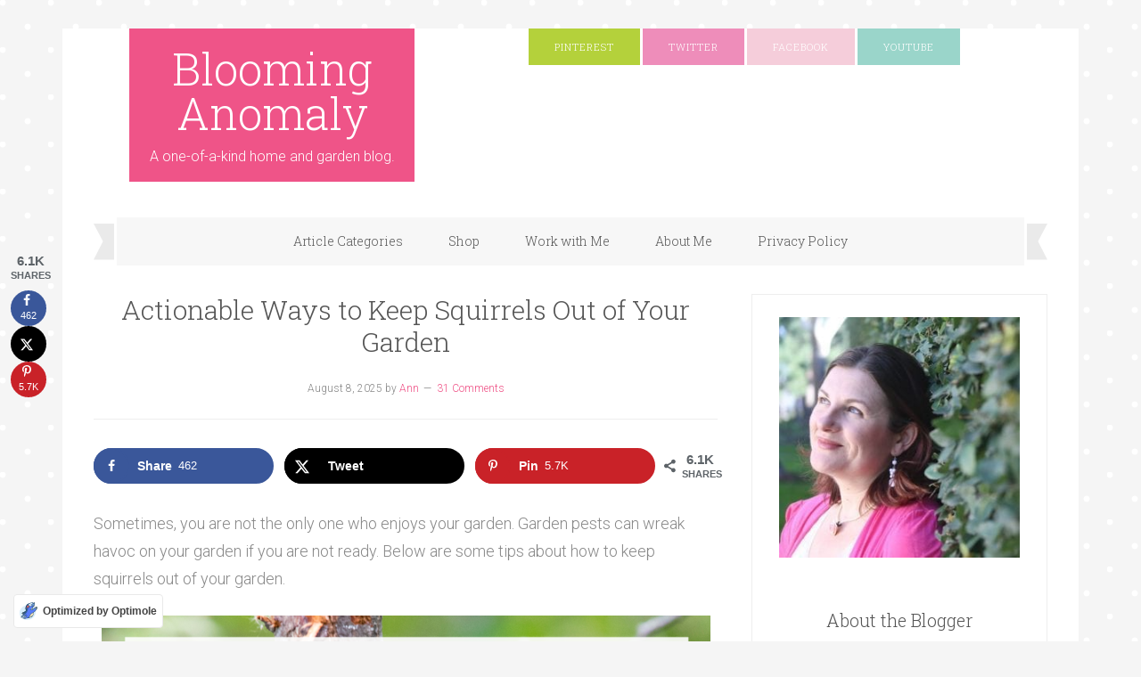

--- FILE ---
content_type: text/html; charset=UTF-8
request_url: https://www.bloominganomaly.com/how-to-keep-squirrels-out-of-your-garden/
body_size: 45431
content:
<!DOCTYPE html>
<html lang="en-US" prefix="og: https://ogp.me/ns#">
<head >
<meta charset="UTF-8" />
<meta name="viewport" content="width=device-width, initial-scale=1" />
	<style>img:is([sizes="auto" i], [sizes^="auto," i]) { contain-intrinsic-size: 3000px 1500px }</style>
	
			<style type="text/css">
				.slide-excerpt { width: 50%; }
				.slide-excerpt { bottom: 0; }
				.slide-excerpt { right: 0; }
				.flexslider { max-width: 680px; max-height: 360px; }
				.slide-image { max-height: 360px; }
			</style>
			<style type="text/css">
				@media only screen
				and (min-device-width : 320px)
				and (max-device-width : 480px) {
					.slide-excerpt { display: none !important; }
				}
			</style> <!-- Hubbub v.1.36.3 https://morehubbub.com/ -->
<meta property="og:locale" content="en_US" />
<meta property="og:type" content="article" />
<meta property="og:title" content="Actionable Ways to Keep Squirrels Out of Your Garden" />
<meta property="og:description" content="Sometimes, you are not the only one who enjoys your garden. Garden pests can wreak havoc on your garden if you are not ready. Below are some tips about how to keep squirrels out of" />
<meta property="og:url" content="https://www.bloominganomaly.com/how-to-keep-squirrels-out-of-your-garden/" />
<meta property="og:site_name" content="Blooming Anomaly" />
<meta property="og:updated_time" content="2025-10-18T01:57:21+00:00" />
<meta property="article:published_time" content="2025-08-08T02:47:41+00:00" />
<meta property="article:modified_time" content="2025-10-18T01:57:21+00:00" />
<meta name="twitter:card" content="summary_large_image" />
<meta name="twitter:title" content="Actionable Ways to Keep Squirrels Out of Your Garden" />
<meta name="twitter:description" content="Sometimes, you are not the only one who enjoys your garden. Garden pests can wreak havoc on your garden if you are not ready. Below are some tips about how to keep squirrels out of" />
<meta class="flipboard-article" content="Sometimes, you are not the only one who enjoys your garden. Garden pests can wreak havoc on your garden if you are not ready. Below are some tips about how to keep squirrels out of" />
<meta property="og:image" content="https://www.bloominganomaly.com/wp-content/uploads/2023/07/how-to-get-rid-of-squirrels.jpg" />
<meta name="twitter:image" content="https://www.bloominganomaly.com/wp-content/uploads/2023/07/how-to-get-rid-of-squirrels.jpg" />
<meta property="og:image:width" content="1280" />
<meta property="og:image:height" content="1280" />
<!-- Hubbub v.1.36.3 https://morehubbub.com/ -->

<!-- Search Engine Optimization by Rank Math - https://rankmath.com/ -->
<title>Actionable Ways to Keep Squirrels Out of Your Garden - Blooming Anomaly</title>
<link data-rocket-prefetch href="https://client.aps.amazon-adsystem.com" rel="dns-prefetch">
<link data-rocket-prefetch href="https://config.aps.amazon-adsystem.com" rel="dns-prefetch">
<link data-rocket-prefetch href="https://cdn.id5-sync.com" rel="dns-prefetch">
<link data-rocket-prefetch href="https://api.receptivity.io" rel="dns-prefetch">
<link data-rocket-prefetch href="https://securepubads.g.doubleclick.net" rel="dns-prefetch">
<link data-rocket-prefetch href="https://www.googletagmanager.com" rel="dns-prefetch">
<link data-rocket-prefetch href="https://www.google-analytics.com" rel="dns-prefetch">
<link data-rocket-prefetch href="https://px.owneriq.net" rel="dns-prefetch">
<link data-rocket-prefetch href="https://connect.facebook.net" rel="dns-prefetch">
<link data-rocket-prefetch href="https://assets.pinterest.com" rel="dns-prefetch">
<link data-rocket-prefetch href="https://www.gstatic.com" rel="dns-prefetch">
<link data-rocket-prefetch href="https://chimpstatic.com" rel="dns-prefetch">
<link data-rocket-prefetch href="https://exchange.mediavine.com" rel="dns-prefetch">
<link data-rocket-prefetch href="https://scripts.mediavine.com" rel="dns-prefetch">
<link data-rocket-prefetch href="https://fonts.googleapis.com" rel="dns-prefetch">
<link data-rocket-prefetch href="https://eu-us.consentmanager.net" rel="dns-prefetch">
<link data-rocket-prefetch href="https://eu-us-cdn.consentmanager.net" rel="dns-prefetch">
<link data-rocket-prefetch href="https://faves.grow.me" rel="dns-prefetch">
<link data-rocket-prefetch href="https://z-na.amazon-adsystem.com" rel="dns-prefetch">
<link data-rocket-prefetch href="https://ko-fi.com" rel="dns-prefetch">
<link data-rocket-prefetch href="https://www.patreon.com" rel="dns-prefetch">
<link data-rocket-prefetch href="https://c6.patreon.com" rel="dns-prefetch">
<link data-rocket-prefetch href="https://cdn.subscribers.com" rel="dns-prefetch">
<link data-rocket-prefetch href="https://www.google.com" rel="dns-prefetch">
<meta name="description" content="Actionable Ways to Keep Squirrels Out of Your Garden is a guide to help you keep these pests away from your plants. You probably have some of these items!"/>
<meta name="robots" content="follow, index, max-snippet:-1, max-video-preview:-1, max-image-preview:large"/>
<link rel="canonical" href="https://www.bloominganomaly.com/how-to-keep-squirrels-out-of-your-garden/" />
<meta property="og:locale" content="en_US" />
<meta property="og:type" content="article" />
<meta property="og:title" content="Actionable Ways to Keep Squirrels Out of Your Garden - Blooming Anomaly" />
<meta property="og:description" content="Actionable Ways to Keep Squirrels Out of Your Garden is a guide to help you keep these pests away from your plants. You probably have some of these items!" />
<meta property="og:url" content="https://www.bloominganomaly.com/how-to-keep-squirrels-out-of-your-garden/" />
<meta property="og:site_name" content="Blooming Anomaly" />
<meta property="article:publisher" content="https://www.facebook.com/gardeninglimited" />
<meta property="article:author" content="https://www.facebook.com/bloominganomaly" />
<meta property="article:tag" content="keepsquirrelsout" />
<meta property="article:tag" content="naturalrepellent" />
<meta property="article:section" content="How to/DIY" />
<meta property="og:updated_time" content="2025-10-18T01:57:21+00:00" />
<meta property="og:image" content="https://www.bloominganomaly.com/wp-content/uploads/2023/07/how-to-get-rid-of-squirrels.jpg" />
<meta property="og:image:secure_url" content="https://www.bloominganomaly.com/wp-content/uploads/2023/07/how-to-get-rid-of-squirrels.jpg" />
<meta property="og:image:width" content="1280" />
<meta property="og:image:height" content="1280" />
<meta property="og:image:alt" content="how to get rid of squirrels" />
<meta property="og:image:type" content="image/jpeg" />
<meta property="article:published_time" content="2025-08-08T02:47:41+00:00" />
<meta property="article:modified_time" content="2025-10-18T01:57:21+00:00" />
<meta name="twitter:card" content="summary_large_image" />
<meta name="twitter:title" content="Actionable Ways to Keep Squirrels Out of Your Garden - Blooming Anomaly" />
<meta name="twitter:description" content="Actionable Ways to Keep Squirrels Out of Your Garden is a guide to help you keep these pests away from your plants. You probably have some of these items!" />
<meta name="twitter:site" content="@bloominganomaly" />
<meta name="twitter:creator" content="@bloominganomaly" />
<meta name="twitter:image" content="https://www.bloominganomaly.com/wp-content/uploads/2023/07/how-to-get-rid-of-squirrels.jpg" />
<meta name="twitter:label1" content="Written by" />
<meta name="twitter:data1" content="Ann" />
<meta name="twitter:label2" content="Time to read" />
<meta name="twitter:data2" content="7 minutes" />
<script type="application/ld+json" class="rank-math-schema">{"@context":"https://schema.org","@graph":[{"@type":["Organization","Person"],"@id":"https://www.bloominganomaly.com/#person","name":"Ann","url":"https://www.bloominganomaly.com","sameAs":["https://www.facebook.com/gardeninglimited","https://twitter.com/bloominganomaly"]},{"@type":"WebSite","@id":"https://www.bloominganomaly.com/#website","url":"https://www.bloominganomaly.com","name":"Ann","publisher":{"@id":"https://www.bloominganomaly.com/#person"},"inLanguage":"en-US"},{"@type":"ImageObject","@id":"https://www.bloominganomaly.com/wp-content/uploads/2023/07/how-to-get-rid-of-squirrels.jpg","url":"https://www.bloominganomaly.com/wp-content/uploads/2023/07/how-to-get-rid-of-squirrels.jpg","width":"1280","height":"1280","caption":"how to get rid of squirrels","inLanguage":"en-US"},{"@type":"WebPage","@id":"https://www.bloominganomaly.com/how-to-keep-squirrels-out-of-your-garden/#webpage","url":"https://www.bloominganomaly.com/how-to-keep-squirrels-out-of-your-garden/","name":"Actionable Ways to Keep Squirrels Out of Your Garden - Blooming Anomaly","datePublished":"2025-08-08T02:47:41+00:00","dateModified":"2025-10-18T01:57:21+00:00","isPartOf":{"@id":"https://www.bloominganomaly.com/#website"},"primaryImageOfPage":{"@id":"https://www.bloominganomaly.com/wp-content/uploads/2023/07/how-to-get-rid-of-squirrels.jpg"},"inLanguage":"en-US"},{"@type":"Person","@id":"https://www.bloominganomaly.com/author/annremo79gmail-com/","name":"Ann","description":"Of all the gardening blogs out there, check out why Blooming Anomaly is a one-of-a-kind type of garden blog.","url":"https://www.bloominganomaly.com/author/annremo79gmail-com/","image":{"@type":"ImageObject","@id":"https://secure.gravatar.com/avatar/44edfcf6dcdb3b6cab670f70262f3ac0?s=96&amp;d=mm&amp;r=g","url":"https://secure.gravatar.com/avatar/44edfcf6dcdb3b6cab670f70262f3ac0?s=96&amp;d=mm&amp;r=g","caption":"Ann","inLanguage":"en-US"},"sameAs":["https://bloominganomaly.com","https://www.facebook.com/bloominganomaly","https://twitter.com/@bloominganomaly"]},{"@type":"BlogPosting","headline":"Actionable Ways to Keep Squirrels Out of Your Garden - Blooming Anomaly","keywords":"keep squirrels out of your garden","datePublished":"2025-08-08T02:47:41+00:00","dateModified":"2025-10-18T01:57:21+00:00","author":{"@id":"https://www.bloominganomaly.com/author/annremo79gmail-com/","name":"Ann"},"publisher":{"@id":"https://www.bloominganomaly.com/#person"},"description":"Actionable Ways to Keep Squirrels Out of Your Garden is a guide to help you keep these pests away from your plants. You probably have some of these items!","name":"Actionable Ways to Keep Squirrels Out of Your Garden - Blooming Anomaly","@id":"https://www.bloominganomaly.com/how-to-keep-squirrels-out-of-your-garden/#richSnippet","isPartOf":{"@id":"https://www.bloominganomaly.com/how-to-keep-squirrels-out-of-your-garden/#webpage"},"image":{"@id":"https://www.bloominganomaly.com/wp-content/uploads/2023/07/how-to-get-rid-of-squirrels.jpg"},"inLanguage":"en-US","mainEntityOfPage":{"@id":"https://www.bloominganomaly.com/how-to-keep-squirrels-out-of-your-garden/#webpage"}}]}</script>
<!-- /Rank Math WordPress SEO plugin -->

<link rel='dns-prefetch' href='//scripts.mediavine.com' />
<link rel='dns-prefetch' href='//www.google.com' />
<link rel='dns-prefetch' href='//www.googletagmanager.com' />
<link rel='dns-prefetch' href='//fonts.googleapis.com' />
<link rel="alternate" type="application/rss+xml" title="Blooming Anomaly &raquo; Feed" href="https://www.bloominganomaly.com/feed/" />
<link rel="alternate" type="application/rss+xml" title="Blooming Anomaly &raquo; Comments Feed" href="https://www.bloominganomaly.com/comments/feed/" />
<link rel="alternate" type="application/rss+xml" title="Blooming Anomaly &raquo; Actionable Ways to Keep Squirrels Out of Your Garden Comments Feed" href="https://www.bloominganomaly.com/how-to-keep-squirrels-out-of-your-garden/feed/" />
<link rel="alternate" type="application/rss+xml" title="Blooming Anomaly &raquo; Stories Feed" href="https://www.bloominganomaly.com/web-stories/feed/"><link rel='stylesheet' id='delightful-pro-css' href='https://www.bloominganomaly.com/wp-content/themes/restored316-delightful-pro/style.css?ver=1.0.2' type='text/css' media='all' />
<style id='wp-emoji-styles-inline-css' type='text/css'>

	img.wp-smiley, img.emoji {
		display: inline !important;
		border: none !important;
		box-shadow: none !important;
		height: 1em !important;
		width: 1em !important;
		margin: 0 0.07em !important;
		vertical-align: -0.1em !important;
		background: none !important;
		padding: 0 !important;
	}
</style>
<link rel='stylesheet' id='wp-block-library-css' href='https://www.bloominganomaly.com/wp-includes/css/dist/block-library/style.min.css?ver=897b76f69e3054af0617182cd0be10a1' type='text/css' media='all' />
<style id='classic-theme-styles-inline-css' type='text/css'>
/*! This file is auto-generated */
.wp-block-button__link{color:#fff;background-color:#32373c;border-radius:9999px;box-shadow:none;text-decoration:none;padding:calc(.667em + 2px) calc(1.333em + 2px);font-size:1.125em}.wp-block-file__button{background:#32373c;color:#fff;text-decoration:none}
</style>
<style id='global-styles-inline-css' type='text/css'>
:root{--wp--preset--aspect-ratio--square: 1;--wp--preset--aspect-ratio--4-3: 4/3;--wp--preset--aspect-ratio--3-4: 3/4;--wp--preset--aspect-ratio--3-2: 3/2;--wp--preset--aspect-ratio--2-3: 2/3;--wp--preset--aspect-ratio--16-9: 16/9;--wp--preset--aspect-ratio--9-16: 9/16;--wp--preset--color--black: #000000;--wp--preset--color--cyan-bluish-gray: #abb8c3;--wp--preset--color--white: #ffffff;--wp--preset--color--pale-pink: #f78da7;--wp--preset--color--vivid-red: #cf2e2e;--wp--preset--color--luminous-vivid-orange: #ff6900;--wp--preset--color--luminous-vivid-amber: #fcb900;--wp--preset--color--light-green-cyan: #7bdcb5;--wp--preset--color--vivid-green-cyan: #00d084;--wp--preset--color--pale-cyan-blue: #8ed1fc;--wp--preset--color--vivid-cyan-blue: #0693e3;--wp--preset--color--vivid-purple: #9b51e0;--wp--preset--gradient--vivid-cyan-blue-to-vivid-purple: linear-gradient(135deg,rgba(6,147,227,1) 0%,rgb(155,81,224) 100%);--wp--preset--gradient--light-green-cyan-to-vivid-green-cyan: linear-gradient(135deg,rgb(122,220,180) 0%,rgb(0,208,130) 100%);--wp--preset--gradient--luminous-vivid-amber-to-luminous-vivid-orange: linear-gradient(135deg,rgba(252,185,0,1) 0%,rgba(255,105,0,1) 100%);--wp--preset--gradient--luminous-vivid-orange-to-vivid-red: linear-gradient(135deg,rgba(255,105,0,1) 0%,rgb(207,46,46) 100%);--wp--preset--gradient--very-light-gray-to-cyan-bluish-gray: linear-gradient(135deg,rgb(238,238,238) 0%,rgb(169,184,195) 100%);--wp--preset--gradient--cool-to-warm-spectrum: linear-gradient(135deg,rgb(74,234,220) 0%,rgb(151,120,209) 20%,rgb(207,42,186) 40%,rgb(238,44,130) 60%,rgb(251,105,98) 80%,rgb(254,248,76) 100%);--wp--preset--gradient--blush-light-purple: linear-gradient(135deg,rgb(255,206,236) 0%,rgb(152,150,240) 100%);--wp--preset--gradient--blush-bordeaux: linear-gradient(135deg,rgb(254,205,165) 0%,rgb(254,45,45) 50%,rgb(107,0,62) 100%);--wp--preset--gradient--luminous-dusk: linear-gradient(135deg,rgb(255,203,112) 0%,rgb(199,81,192) 50%,rgb(65,88,208) 100%);--wp--preset--gradient--pale-ocean: linear-gradient(135deg,rgb(255,245,203) 0%,rgb(182,227,212) 50%,rgb(51,167,181) 100%);--wp--preset--gradient--electric-grass: linear-gradient(135deg,rgb(202,248,128) 0%,rgb(113,206,126) 100%);--wp--preset--gradient--midnight: linear-gradient(135deg,rgb(2,3,129) 0%,rgb(40,116,252) 100%);--wp--preset--font-size--small: 13px;--wp--preset--font-size--medium: 20px;--wp--preset--font-size--large: 36px;--wp--preset--font-size--x-large: 42px;--wp--preset--spacing--20: 0.44rem;--wp--preset--spacing--30: 0.67rem;--wp--preset--spacing--40: 1rem;--wp--preset--spacing--50: 1.5rem;--wp--preset--spacing--60: 2.25rem;--wp--preset--spacing--70: 3.38rem;--wp--preset--spacing--80: 5.06rem;--wp--preset--shadow--natural: 6px 6px 9px rgba(0, 0, 0, 0.2);--wp--preset--shadow--deep: 12px 12px 50px rgba(0, 0, 0, 0.4);--wp--preset--shadow--sharp: 6px 6px 0px rgba(0, 0, 0, 0.2);--wp--preset--shadow--outlined: 6px 6px 0px -3px rgba(255, 255, 255, 1), 6px 6px rgba(0, 0, 0, 1);--wp--preset--shadow--crisp: 6px 6px 0px rgba(0, 0, 0, 1);}:where(.is-layout-flex){gap: 0.5em;}:where(.is-layout-grid){gap: 0.5em;}body .is-layout-flex{display: flex;}.is-layout-flex{flex-wrap: wrap;align-items: center;}.is-layout-flex > :is(*, div){margin: 0;}body .is-layout-grid{display: grid;}.is-layout-grid > :is(*, div){margin: 0;}:where(.wp-block-columns.is-layout-flex){gap: 2em;}:where(.wp-block-columns.is-layout-grid){gap: 2em;}:where(.wp-block-post-template.is-layout-flex){gap: 1.25em;}:where(.wp-block-post-template.is-layout-grid){gap: 1.25em;}.has-black-color{color: var(--wp--preset--color--black) !important;}.has-cyan-bluish-gray-color{color: var(--wp--preset--color--cyan-bluish-gray) !important;}.has-white-color{color: var(--wp--preset--color--white) !important;}.has-pale-pink-color{color: var(--wp--preset--color--pale-pink) !important;}.has-vivid-red-color{color: var(--wp--preset--color--vivid-red) !important;}.has-luminous-vivid-orange-color{color: var(--wp--preset--color--luminous-vivid-orange) !important;}.has-luminous-vivid-amber-color{color: var(--wp--preset--color--luminous-vivid-amber) !important;}.has-light-green-cyan-color{color: var(--wp--preset--color--light-green-cyan) !important;}.has-vivid-green-cyan-color{color: var(--wp--preset--color--vivid-green-cyan) !important;}.has-pale-cyan-blue-color{color: var(--wp--preset--color--pale-cyan-blue) !important;}.has-vivid-cyan-blue-color{color: var(--wp--preset--color--vivid-cyan-blue) !important;}.has-vivid-purple-color{color: var(--wp--preset--color--vivid-purple) !important;}.has-black-background-color{background-color: var(--wp--preset--color--black) !important;}.has-cyan-bluish-gray-background-color{background-color: var(--wp--preset--color--cyan-bluish-gray) !important;}.has-white-background-color{background-color: var(--wp--preset--color--white) !important;}.has-pale-pink-background-color{background-color: var(--wp--preset--color--pale-pink) !important;}.has-vivid-red-background-color{background-color: var(--wp--preset--color--vivid-red) !important;}.has-luminous-vivid-orange-background-color{background-color: var(--wp--preset--color--luminous-vivid-orange) !important;}.has-luminous-vivid-amber-background-color{background-color: var(--wp--preset--color--luminous-vivid-amber) !important;}.has-light-green-cyan-background-color{background-color: var(--wp--preset--color--light-green-cyan) !important;}.has-vivid-green-cyan-background-color{background-color: var(--wp--preset--color--vivid-green-cyan) !important;}.has-pale-cyan-blue-background-color{background-color: var(--wp--preset--color--pale-cyan-blue) !important;}.has-vivid-cyan-blue-background-color{background-color: var(--wp--preset--color--vivid-cyan-blue) !important;}.has-vivid-purple-background-color{background-color: var(--wp--preset--color--vivid-purple) !important;}.has-black-border-color{border-color: var(--wp--preset--color--black) !important;}.has-cyan-bluish-gray-border-color{border-color: var(--wp--preset--color--cyan-bluish-gray) !important;}.has-white-border-color{border-color: var(--wp--preset--color--white) !important;}.has-pale-pink-border-color{border-color: var(--wp--preset--color--pale-pink) !important;}.has-vivid-red-border-color{border-color: var(--wp--preset--color--vivid-red) !important;}.has-luminous-vivid-orange-border-color{border-color: var(--wp--preset--color--luminous-vivid-orange) !important;}.has-luminous-vivid-amber-border-color{border-color: var(--wp--preset--color--luminous-vivid-amber) !important;}.has-light-green-cyan-border-color{border-color: var(--wp--preset--color--light-green-cyan) !important;}.has-vivid-green-cyan-border-color{border-color: var(--wp--preset--color--vivid-green-cyan) !important;}.has-pale-cyan-blue-border-color{border-color: var(--wp--preset--color--pale-cyan-blue) !important;}.has-vivid-cyan-blue-border-color{border-color: var(--wp--preset--color--vivid-cyan-blue) !important;}.has-vivid-purple-border-color{border-color: var(--wp--preset--color--vivid-purple) !important;}.has-vivid-cyan-blue-to-vivid-purple-gradient-background{background: var(--wp--preset--gradient--vivid-cyan-blue-to-vivid-purple) !important;}.has-light-green-cyan-to-vivid-green-cyan-gradient-background{background: var(--wp--preset--gradient--light-green-cyan-to-vivid-green-cyan) !important;}.has-luminous-vivid-amber-to-luminous-vivid-orange-gradient-background{background: var(--wp--preset--gradient--luminous-vivid-amber-to-luminous-vivid-orange) !important;}.has-luminous-vivid-orange-to-vivid-red-gradient-background{background: var(--wp--preset--gradient--luminous-vivid-orange-to-vivid-red) !important;}.has-very-light-gray-to-cyan-bluish-gray-gradient-background{background: var(--wp--preset--gradient--very-light-gray-to-cyan-bluish-gray) !important;}.has-cool-to-warm-spectrum-gradient-background{background: var(--wp--preset--gradient--cool-to-warm-spectrum) !important;}.has-blush-light-purple-gradient-background{background: var(--wp--preset--gradient--blush-light-purple) !important;}.has-blush-bordeaux-gradient-background{background: var(--wp--preset--gradient--blush-bordeaux) !important;}.has-luminous-dusk-gradient-background{background: var(--wp--preset--gradient--luminous-dusk) !important;}.has-pale-ocean-gradient-background{background: var(--wp--preset--gradient--pale-ocean) !important;}.has-electric-grass-gradient-background{background: var(--wp--preset--gradient--electric-grass) !important;}.has-midnight-gradient-background{background: var(--wp--preset--gradient--midnight) !important;}.has-small-font-size{font-size: var(--wp--preset--font-size--small) !important;}.has-medium-font-size{font-size: var(--wp--preset--font-size--medium) !important;}.has-large-font-size{font-size: var(--wp--preset--font-size--large) !important;}.has-x-large-font-size{font-size: var(--wp--preset--font-size--x-large) !important;}
:where(.wp-block-post-template.is-layout-flex){gap: 1.25em;}:where(.wp-block-post-template.is-layout-grid){gap: 1.25em;}
:where(.wp-block-columns.is-layout-flex){gap: 2em;}:where(.wp-block-columns.is-layout-grid){gap: 2em;}
:root :where(.wp-block-pullquote){font-size: 1.5em;line-height: 1.6;}
</style>
<link rel='stylesheet' id='ez-toc-css' href='https://www.bloominganomaly.com/wp-content/plugins/easy-table-of-contents/assets/css/screen.min.css?ver=2.0.80' type='text/css' media='all' />
<style id='ez-toc-inline-css' type='text/css'>
div#ez-toc-container .ez-toc-title {font-size: 120%;}div#ez-toc-container .ez-toc-title {font-weight: 500;}div#ez-toc-container ul li , div#ez-toc-container ul li a {font-size: 95%;}div#ez-toc-container ul li , div#ez-toc-container ul li a {font-weight: 500;}div#ez-toc-container nav ul ul li {font-size: 90%;}.ez-toc-box-title {font-weight: bold; margin-bottom: 10px; text-align: center; text-transform: uppercase; letter-spacing: 1px; color: #666; padding-bottom: 5px;position:absolute;top:-4%;left:5%;background-color: inherit;transition: top 0.3s ease;}.ez-toc-box-title.toc-closed {top:-25%;}
.ez-toc-container-direction {direction: ltr;}.ez-toc-counter ul{counter-reset: item ;}.ez-toc-counter nav ul li a::before {content: counters(item, '.', decimal) '. ';display: inline-block;counter-increment: item;flex-grow: 0;flex-shrink: 0;margin-right: .2em; float: left; }.ez-toc-widget-direction {direction: ltr;}.ez-toc-widget-container ul{counter-reset: item ;}.ez-toc-widget-container nav ul li a::before {content: counters(item, '.', decimal) '. ';display: inline-block;counter-increment: item;flex-grow: 0;flex-shrink: 0;margin-right: .2em; float: left; }
</style>
<link rel='stylesheet' id='dashicons-css' href='https://www.bloominganomaly.com/wp-includes/css/dashicons.min.css?ver=897b76f69e3054af0617182cd0be10a1' type='text/css' media='all' />
<link rel='stylesheet' id='google-fonts-css' href='//fonts.googleapis.com/css?family=Roboto%3A400%2C700italic%2C700%2C500italic%2C500%2C400italic%2C300italic%2C300%7CRoboto+Slab%3A400%2C100%2C300%2C700&#038;ver=6.7.4' type='text/css' media='all' />
<link rel='stylesheet' id='dpsp-frontend-style-pro-css' href='https://www.bloominganomaly.com/wp-content/plugins/social-pug/assets/dist/style-frontend-pro.css?ver=1.36.3' type='text/css' media='all' />
<style id='dpsp-frontend-style-pro-inline-css' type='text/css'>

				@media screen and ( max-width : 720px ) {
					.dpsp-content-wrapper.dpsp-hide-on-mobile,
					.dpsp-share-text.dpsp-hide-on-mobile {
						display: none;
					}
					.dpsp-has-spacing .dpsp-networks-btns-wrapper li {
						margin:0 2% 10px 0;
					}
					.dpsp-network-btn.dpsp-has-label:not(.dpsp-has-count) {
						max-height: 40px;
						padding: 0;
						justify-content: center;
					}
					.dpsp-content-wrapper.dpsp-size-small .dpsp-network-btn.dpsp-has-label:not(.dpsp-has-count){
						max-height: 32px;
					}
					.dpsp-content-wrapper.dpsp-size-large .dpsp-network-btn.dpsp-has-label:not(.dpsp-has-count){
						max-height: 46px;
					}
				}
			
			@media screen and ( max-width : 720px ) {
				aside#dpsp-floating-sidebar.dpsp-hide-on-mobile.opened {
					display: none;
				}
			}
			
</style>
<link rel='stylesheet' id='slider_styles-css' href='https://www.bloominganomaly.com/wp-content/plugins/genesis-responsive-slider/assets/style.css?ver=1.0.1' type='text/css' media='all' />
<script type="text/javascript" async="async" fetchpriority="high" data-noptimize="1" data-cfasync="false" src="https://scripts.mediavine.com/tags/blooming-anomaly.js?ver=897b76f69e3054af0617182cd0be10a1" id="mv-script-wrapper-js"></script>
<script type="text/javascript" src="https://www.bloominganomaly.com/wp-includes/js/jquery/jquery.min.js?ver=3.7.1" id="jquery-core-js"></script>
<script type="text/javascript" src="https://www.bloominganomaly.com/wp-includes/js/jquery/jquery-migrate.min.js?ver=3.4.1" id="jquery-migrate-js"></script>
<script type="text/javascript" src="https://www.bloominganomaly.com/wp-content/themes/restored316-delightful-pro/js/responsive-menu.js?ver=1.0.0" id="delightful-responsive-menu-js"></script>

<!-- Google tag (gtag.js) snippet added by Site Kit -->
<!-- Google Analytics snippet added by Site Kit -->
<script type="text/javascript" src="https://www.googletagmanager.com/gtag/js?id=GT-MQP3Z8D" id="google_gtagjs-js" async></script>
<script type="text/javascript" id="google_gtagjs-js-after">
/* <![CDATA[ */
window.dataLayer = window.dataLayer || [];function gtag(){dataLayer.push(arguments);}
gtag("set","linker",{"domains":["www.bloominganomaly.com"]});
gtag("js", new Date());
gtag("set", "developer_id.dZTNiMT", true);
gtag("config", "GT-MQP3Z8D");
/* ]]> */
</script>
<link rel="https://api.w.org/" href="https://www.bloominganomaly.com/wp-json/" /><link rel="alternate" title="JSON" type="application/json" href="https://www.bloominganomaly.com/wp-json/wp/v2/posts/82" /><link rel="EditURI" type="application/rsd+xml" title="RSD" href="https://www.bloominganomaly.com/xmlrpc.php?rsd" />
<link rel="alternate" title="oEmbed (JSON)" type="application/json+oembed" href="https://www.bloominganomaly.com/wp-json/oembed/1.0/embed?url=https%3A%2F%2Fwww.bloominganomaly.com%2Fhow-to-keep-squirrels-out-of-your-garden%2F" />
<link rel="alternate" title="oEmbed (XML)" type="text/xml+oembed" href="https://www.bloominganomaly.com/wp-json/oembed/1.0/embed?url=https%3A%2F%2Fwww.bloominganomaly.com%2Fhow-to-keep-squirrels-out-of-your-garden%2F&#038;format=xml" />
<meta name="generator" content="Site Kit by Google 1.170.0" /><!-- Google tag (gtag.js) -->
<script async src="https://www.googletagmanager.com/gtag/js?id=G-FSY4FPLMHM"></script>
<script>
  window.dataLayer = window.dataLayer || [];
  function gtag(){dataLayer.push(arguments);}
  gtag('js', new Date());

  gtag('config', 'G-FSY4FPLMHM');
</script><link rel="pingback" href="https://www.bloominganomaly.com/xmlrpc.php" />
<meta name="hubbub-info" description="Hubbub 1.36.3"><link rel="icon" href="https://www.bloominganomaly.com/wp-content/uploads/2018/12/cropped-Untitled-design-6-32x32.png" sizes="32x32" />
<link rel="icon" href="https://www.bloominganomaly.com/wp-content/uploads/2018/12/cropped-Untitled-design-6-192x192.png" sizes="192x192" />
<link rel="apple-touch-icon" href="https://www.bloominganomaly.com/wp-content/uploads/2018/12/cropped-Untitled-design-6-180x180.png" />
<meta name="msapplication-TileImage" content="https://www.bloominganomaly.com/wp-content/uploads/2018/12/cropped-Untitled-design-6-270x270.png" />
		<style type="text/css" id="wp-custom-css">
			/*Mediavine Sideba Fix */
	@media only screen and (min-width: 1024px) {
   .content-sidebar .content {
       max-width: calc(100% - 302px);
   }
   .content-sidebar .sidebar {
       min-width: 302px;
   }
}
@media only screen and (max-width: 359px) {
        .site-container{
       width: unset !important;
			 padding: 10px !important;
}
    }
.entry-content {
	font-size: 18px !important;
}
/*Mediavine Sidebar Fix End */		</style>
		<style id="rocket-lazyrender-inline-css">[data-wpr-lazyrender] {content-visibility: auto;}</style><meta name="generator" content="WP Rocket 3.20.3" data-wpr-features="wpr_preconnect_external_domains wpr_automatic_lazy_rendering wpr_preload_links wpr_mobile" /></head>
<body data-rsssl=1 class="post-template-default single single-post postid-82 single-format-image content-sidebar genesis-breadcrumbs-hidden genesis-footer-widgets-visible" itemscope itemtype="https://schema.org/WebPage"><div  class="site-container"><header  class="site-header" itemscope itemtype="https://schema.org/WPHeader"><div  class="wrap"><div class="title-area"><p class="site-title" itemprop="headline"><a href="https://www.bloominganomaly.com/">Blooming Anomaly</a></p><p class="site-description" itemprop="description">A one-of-a-kind home and garden blog.</p></div><div class="widget-area header-widget-area"><section id="nav_menu-4" class="widget widget_nav_menu"><div class="widget-wrap"><nav class="nav-header" itemscope itemtype="https://schema.org/SiteNavigationElement"><ul id="menu-social-media" class="menu genesis-nav-menu"><li id="menu-item-5238" class="menu-item menu-item-type-custom menu-item-object-custom menu-item-5238"><a target="_blank" href="https://www.pinterest.com/bloominganomaly" itemprop="url"><span itemprop="name">Pinterest</span></a></li>
<li id="menu-item-5239" class="menu-item menu-item-type-custom menu-item-object-custom menu-item-5239"><a target="_blank" href="https://www.twitter.com/bloominganomaly" itemprop="url"><span itemprop="name">Twitter</span></a></li>
<li id="menu-item-5241" class="menu-item menu-item-type-custom menu-item-object-custom menu-item-5241"><a target="_blank" href="https://www.facebook.com/bloominganomaly" itemprop="url"><span itemprop="name">Facebook</span></a></li>
<li id="menu-item-5582" class="menu-item menu-item-type-custom menu-item-object-custom menu-item-5582"><a target="_blank" href="https://www.youtube.com/channel/UCCLIhkjRatBv0RnIIkU46Bw" itemprop="url"><span itemprop="name">Youtube</span></a></li>
</ul></nav></div></section>
</div></div></header><nav class="nav-primary" aria-label="Main" itemscope itemtype="https://schema.org/SiteNavigationElement"><div  class="wrap"><ul id="menu-menu" class="menu genesis-nav-menu menu-primary"><li id="menu-item-3791" class="menu-item menu-item-type-post_type menu-item-object-page menu-item-has-children menu-item-3791"><a href="https://www.bloominganomaly.com/article-categories/" itemprop="url"><span itemprop="name">Article Categories</span></a>
<ul class="sub-menu">
	<li id="menu-item-5229" class="menu-item menu-item-type-post_type menu-item-object-page menu-item-has-children menu-item-5229"><a href="https://www.bloominganomaly.com/gardening/" itemprop="url"><span itemprop="name">Gardening</span></a>
	<ul class="sub-menu">
		<li id="menu-item-5231" class="menu-item menu-item-type-taxonomy menu-item-object-category menu-item-5231"><a href="https://www.bloominganomaly.com/category/flowersplants/" itemprop="url"><span itemprop="name">Flowers and Plants</span></a></li>
		<li id="menu-item-5413" class="menu-item menu-item-type-taxonomy menu-item-object-category menu-item-5413"><a href="https://www.bloominganomaly.com/category/gardening/succulents/" itemprop="url"><span itemprop="name">Succulents</span></a></li>
		<li id="menu-item-5232" class="menu-item menu-item-type-taxonomy menu-item-object-category menu-item-5232"><a href="https://www.bloominganomaly.com/category/garden-food/" itemprop="url"><span itemprop="name">Garden Food</span></a></li>
		<li id="menu-item-5230" class="menu-item menu-item-type-taxonomy menu-item-object-category current-post-ancestor current-menu-parent current-post-parent menu-item-5230"><a href="https://www.bloominganomaly.com/category/howtodiy/" itemprop="url"><span itemprop="name">How to/DIY</span></a></li>
		<li id="menu-item-5234" class="menu-item menu-item-type-taxonomy menu-item-object-category menu-item-5234"><a href="https://www.bloominganomaly.com/category/houseplants/" itemprop="url"><span itemprop="name">Houseplants</span></a></li>
		<li id="menu-item-5233" class="menu-item menu-item-type-taxonomy menu-item-object-category menu-item-5233"><a href="https://www.bloominganomaly.com/category/gardentravels/" itemprop="url"><span itemprop="name">Garden Travels</span></a></li>
	</ul>
</li>
</ul>
</li>
<li id="menu-item-5077" class="menu-item menu-item-type-post_type menu-item-object-page menu-item-5077"><a href="https://www.bloominganomaly.com/home-and-garden-products/" itemprop="url"><span itemprop="name">Shop</span></a></li>
<li id="menu-item-1024" class="menu-item menu-item-type-post_type menu-item-object-page menu-item-1024"><a href="https://www.bloominganomaly.com/work-with-me/" itemprop="url"><span itemprop="name">Work with Me</span></a></li>
<li id="menu-item-530" class="menu-item menu-item-type-post_type menu-item-object-page menu-item-has-children menu-item-530"><a href="https://www.bloominganomaly.com/about-me/" itemprop="url"><span itemprop="name">About Me</span></a>
<ul class="sub-menu">
	<li id="menu-item-526" class="menu-item menu-item-type-post_type menu-item-object-page menu-item-526"><a href="https://www.bloominganomaly.com/contact/" itemprop="url"><span itemprop="name">Contact</span></a></li>
</ul>
</li>
<li id="menu-item-529" class="menu-item menu-item-type-post_type menu-item-object-page menu-item-529"><a href="https://www.bloominganomaly.com/privacy-policy/" itemprop="url"><span itemprop="name">Privacy Policy</span></a></li>
</ul></div></nav><div  class="site-inner"><div  class="content-sidebar-wrap"><main class="content"><article class="post-82 post type-post status-publish format-image has-post-thumbnail category-howtodiy tag-keepsquirrelsout tag-naturalrepellent post_format-post-format-image mv-content-wrapper entry grow-content-body" aria-label="Actionable Ways to Keep Squirrels Out of Your Garden" itemscope itemtype="https://schema.org/CreativeWork"><header class="entry-header"><h1 class="entry-title" itemprop="headline">Actionable Ways to Keep Squirrels Out of Your Garden</h1>
<p class="entry-meta"><time class="entry-time" itemprop="datePublished" datetime="2025-08-08T02:47:41+00:00">August 8, 2025</time> by <span class="entry-author" itemprop="author" itemscope itemtype="https://schema.org/Person"><a href="https://www.bloominganomaly.com/author/annremo79gmail-com/" class="entry-author-link" rel="author" itemprop="url"><span class="entry-author-name" itemprop="name">Ann</span></a></span> <span class="entry-comments-link"><a href="https://www.bloominganomaly.com/how-to-keep-squirrels-out-of-your-garden/#comments">31 Comments</a></span> </p></header><div id="dpsp-content-top" class="dpsp-content-wrapper dpsp-shape-circle dpsp-size-medium dpsp-has-spacing dpsp-has-buttons-count dpsp-show-on-mobile dpsp-show-total-share-count dpsp-show-total-share-count-after dpsp-button-style-1" style="min-height:40px;position:relative">
	
<div class="dpsp-total-share-wrapper" style="position:absolute;right:0">
	<span class="dpsp-icon-total-share"></span>
	<span class="dpsp-total-share-count">6.1K</span>
	<span>shares</span>
</div>
<ul class="dpsp-networks-btns-wrapper dpsp-networks-btns-share dpsp-networks-btns-content dpsp-column-3 dpsp-has-button-icon-animation" style="padding:0;margin:0;list-style-type:none">
<li class="dpsp-network-list-item dpsp-network-list-item-facebook" style="float:left">
	<a rel="nofollow noopener" href="https://www.facebook.com/sharer/sharer.php?u=https%3A%2F%2Fwww.bloominganomaly.com%2Fhow-to-keep-squirrels-out-of-your-garden%2F&#038;t=Actionable%20Ways%20to%20Keep%20Squirrels%20Out%20of%20Your%20Garden" class="dpsp-network-btn dpsp-facebook dpsp-has-count dpsp-first dpsp-has-label dpsp-has-label-mobile" target="_blank" aria-label="Share on Facebook" title="Share on Facebook" style="font-size:14px;padding:0rem;max-height:40px">	<span class="dpsp-network-icon "><span class="dpsp-network-icon-inner"></span></span>
	<span class="dpsp-network-label dpsp-network-hide-label-mobile">Share</span><span class="dpsp-network-count">462</span></a></li>

<li class="dpsp-network-list-item dpsp-network-list-item-x" style="float:left">
	<a rel="nofollow noopener" href="https://x.com/intent/tweet?text=Actionable%20Ways%20to%20Keep%20Squirrels%20Out%20of%20Your%20Garden&#038;url=https%3A%2F%2Fwww.bloominganomaly.com%2Fhow-to-keep-squirrels-out-of-your-garden%2F&#038;via=bloominganomaly" class="dpsp-network-btn dpsp-x dpsp-has-label dpsp-has-label-mobile" target="_blank" aria-label="Share on X" title="Share on X" style="font-size:14px;padding:0rem;max-height:40px">	<span class="dpsp-network-icon "><span class="dpsp-network-icon-inner"></span></span>
	<span class="dpsp-network-label dpsp-network-hide-label-mobile">Tweet</span></a></li>

<li class="dpsp-network-list-item dpsp-network-list-item-pinterest" style="float:left">
	<button data-href="#" class="dpsp-network-btn dpsp-pinterest dpsp-has-count dpsp-last dpsp-has-label dpsp-has-label-mobile" aria-label="Save to Pinterest" title="Save to Pinterest" style="font-size:14px;padding:0rem;max-height:40px">	<span class="dpsp-network-icon "><span class="dpsp-network-icon-inner"></span></span>
	<span class="dpsp-network-label dpsp-network-hide-label-mobile">Pin</span><span class="dpsp-network-count">5.7K</span></button></li>
</ul></div>
<div class="entry-content" itemprop="text">
<p>Sometimes, you are not the only one who enjoys your garden. Garden pests can wreak havoc on your garden if you are not ready. Below are some tips about how to keep squirrels out of your garden.</p>



<span id="more-82"></span>


<div class="wp-block-image">
<figure class="aligncenter size-large"><img decoding="async" width="683" height="1024" src="https://www.bloominganomaly.com/wp-content/uploads/2023/07/keeping-squirrels-out-of-your-garden-1-683x1024.png" alt="keeping squirrels out of your garden " class="wp-image-9870" srcset="https://www.bloominganomaly.com/wp-content/uploads/2023/07/keeping-squirrels-out-of-your-garden-1-683x1024.png 683w, https://www.bloominganomaly.com/wp-content/uploads/2023/07/keeping-squirrels-out-of-your-garden-1-200x300.png 200w, https://www.bloominganomaly.com/wp-content/uploads/2023/07/keeping-squirrels-out-of-your-garden-1-768x1152.png 768w, https://www.bloominganomaly.com/wp-content/uploads/2023/07/keeping-squirrels-out-of-your-garden-1-150x225.png 150w, https://www.bloominganomaly.com/wp-content/uploads/2023/07/keeping-squirrels-out-of-your-garden-1.png 1000w" sizes="(max-width: 683px) 100vw, 683px" /></figure></div>


<p>Several months ago I found some odd occurrences happening in my garden. Several of my pots had what looked like holes in the dirt. </p>



<p>There was also evidence of what looked like an animal had dug through some of my plants. My new lavender was also flattened as if something had fallen in it.</p>



<p>I live in an area surrounded by trees, so I figured all of this was caused by falling branches or small animals. It shouldn&#8217;t have surprised me when I heard some noises outside and saw a squirrel laying on one of my planters.</p>



<p>The squirrel glared at me, then jumped from the planter to my <a href="https://bloominganomaly.com/growing-strawberries-in-pots/">hanging strawberry plant</a>, where he began digging in the dirt to bury what looked like a large seed or rock. He patted his burial place neatly before scurrying off into the nearest tree.</p>



<p>This didn&#8217;t alarm me, since seeing the squirrel made all the other oddities make sense. I wonder if he is also the reason why some of my <a href="https://www.bloominganomaly.com/how-to-grow-plants-from-seeds/" data-type="URL" data-id="https://www.bloominganomaly.com/how-to-grow-plants-from-seeds/">plants are not growing</a>.</p>



<div id="ez-toc-container" class="ez-toc-v2_0_80 counter-hierarchy ez-toc-counter ez-toc-grey ez-toc-container-direction">
<div class="ez-toc-title-container">
<p class="ez-toc-title" style="cursor:inherit">Table of Contents</p>
<span class="ez-toc-title-toggle"><a href="#" class="ez-toc-pull-right ez-toc-btn ez-toc-btn-xs ez-toc-btn-default ez-toc-toggle" aria-label="Toggle Table of Content"><span class="ez-toc-js-icon-con"><span class=""><span class="eztoc-hide" style="display:none;">Toggle</span><span class="ez-toc-icon-toggle-span"><svg style="fill: #999;color:#999" xmlns="http://www.w3.org/2000/svg" class="list-377408" width="20px" height="20px" viewBox="0 0 24 24" fill="none"><path d="M6 6H4v2h2V6zm14 0H8v2h12V6zM4 11h2v2H4v-2zm16 0H8v2h12v-2zM4 16h2v2H4v-2zm16 0H8v2h12v-2z" fill="currentColor"></path></svg><svg style="fill: #999;color:#999" class="arrow-unsorted-368013" xmlns="http://www.w3.org/2000/svg" width="10px" height="10px" viewBox="0 0 24 24" version="1.2" baseProfile="tiny"><path d="M18.2 9.3l-6.2-6.3-6.2 6.3c-.2.2-.3.4-.3.7s.1.5.3.7c.2.2.4.3.7.3h11c.3 0 .5-.1.7-.3.2-.2.3-.5.3-.7s-.1-.5-.3-.7zM5.8 14.7l6.2 6.3 6.2-6.3c.2-.2.3-.5.3-.7s-.1-.5-.3-.7c-.2-.2-.4-.3-.7-.3h-11c-.3 0-.5.1-.7.3-.2.2-.3.5-.3.7s.1.5.3.7z"/></svg></span></span></span></a></span></div>
<nav><ul class='ez-toc-list ez-toc-list-level-1 ' ><li class='ez-toc-page-1 ez-toc-heading-level-2'><a class="ez-toc-link ez-toc-heading-1" href="#Why_Keep_Squirrels_Out_of_Your_Garden" >Why Keep Squirrels Out of Your Garden</a></li><li class='ez-toc-page-1 ez-toc-heading-level-2'><a class="ez-toc-link ez-toc-heading-2" href="#Methods_to_Keep_Squirrels_Out_of_Your_Garden" >Methods to Keep Squirrels Out of Your Garden</a><ul class='ez-toc-list-level-3' ><li class='ez-toc-heading-level-3'><a class="ez-toc-link ez-toc-heading-3" href="#Cayenne_Pepper" >Cayenne Pepper</a></li><li class='ez-toc-page-1 ez-toc-heading-level-3'><a class="ez-toc-link ez-toc-heading-4" href="#Peppers_in_General" >Peppers in General</a></li><li class='ez-toc-page-1 ez-toc-heading-level-3'><a class="ez-toc-link ez-toc-heading-5" href="#Mint" >Mint</a></li><li class='ez-toc-page-1 ez-toc-heading-level-3'><a class="ez-toc-link ez-toc-heading-6" href="#Plant_Flower_Bulbs" >Plant Flower Bulbs</a></li><li class='ez-toc-page-1 ez-toc-heading-level-3'><a class="ez-toc-link ez-toc-heading-7" href="#Garden_Barriers" >Garden Barriers</a></li><li class='ez-toc-page-1 ez-toc-heading-level-3'><a class="ez-toc-link ez-toc-heading-8" href="#Neatness" >Neatness</a></li><li class='ez-toc-page-1 ez-toc-heading-level-3'><a class="ez-toc-link ez-toc-heading-9" href="#Put_Your_Pets_to_Good_Use" >Put Your Pets to Good Use</a></li></ul></li><li class='ez-toc-page-1 ez-toc-heading-level-2'><a class="ez-toc-link ez-toc-heading-10" href="#Keep_Squirrels_Out_of_Your_Garden_FAQs" >Keep Squirrels Out of Your Garden FAQs</a><ul class='ez-toc-list-level-3' ><li class='ez-toc-heading-level-3'><a class="ez-toc-link ez-toc-heading-11" href="#What_keeps_squirrels_away_from_the_garden" >What keeps squirrels away from the garden?</a></li><li class='ez-toc-page-1 ez-toc-heading-level-3'><a class="ez-toc-link ez-toc-heading-12" href="#What_is_the_most_effective_squirrel_repellent" >What is the most effective squirrel repellent?</a></li><li class='ez-toc-page-1 ez-toc-heading-level-3'><a class="ez-toc-link ez-toc-heading-13" href="#What_smell_will_keep_squirrels_away" >What smell will keep squirrels away?</a></li><li class='ez-toc-page-1 ez-toc-heading-level-3'><a class="ez-toc-link ez-toc-heading-14" href="#Do_coffee_grounds_keep_squirrels_away_from_plants" >Do coffee grounds keep squirrels away from plants?</a></li></ul></li><li class='ez-toc-page-1 ez-toc-heading-level-2'><a class="ez-toc-link ez-toc-heading-15" href="#Keep_Squirrels_Out_of_Your_Garden" >Keep Squirrels Out of Your Garden</a></li></ul></nav></div>
<h2 class="wp-block-heading"><span class="ez-toc-section" id="Why_Keep_Squirrels_Out_of_Your_Garden"></span>Why Keep Squirrels Out of Your Garden<span class="ez-toc-section-end"></span></h2>



<p>Squirrels are small, cute and furry creatures that I enjoy watching while walking around my complex, as well as having staring contests with them. Why bother keeping them away from your garden?</p>



<p>There are many reasons to keep <a href="https://bonnieplants.com/gardening/keeping-squirrels-out-of-the-garden/" target="_blank" rel="noopener">squirrels out of your garden</a>. They can destroy flowers, fruit and vegetables that you worked hard to grow. Squirrels will steal and smash your prized plants as well.</p>



<p>I began researching how to keep squirrels out of your garden, hence this blog post. I found some videos on how to do this with homemade items. I will be discussing these as well as other methods below.</p>



<h2 class="wp-block-heading"><span class="ez-toc-section" id="Methods_to_Keep_Squirrels_Out_of_Your_Garden"></span>Methods to Keep Squirrels Out of Your Garden<span class="ez-toc-section-end"></span></h2>



<p>There are many ways to keep squirrels <a href="https://www.gardenerbasics.com/blog/keep-squirrels-from-digging-up-plants" target="_blank" data-type="URL" data-id="https://www.gardenerbasics.com/blog/keep-squirrels-from-digging-up-plants" rel="noreferrer noopener">out of your garden</a>, but I will be only discussing several.</p>


<div class="wp-block-image">
<figure class="aligncenter size-large"><img decoding="async" width="774" height="1024" src="https://www.bloominganomaly.com/wp-content/uploads/2023/07/squirrel-at-camera-774x1024.jpg" alt="squirrel at camera" class="wp-image-9874" srcset="https://www.bloominganomaly.com/wp-content/uploads/2023/07/squirrel-at-camera-774x1024.jpg 774w, https://www.bloominganomaly.com/wp-content/uploads/2023/07/squirrel-at-camera-227x300.jpg 227w, https://www.bloominganomaly.com/wp-content/uploads/2023/07/squirrel-at-camera-768x1016.jpg 768w, https://www.bloominganomaly.com/wp-content/uploads/2023/07/squirrel-at-camera-150x198.jpg 150w, https://www.bloominganomaly.com/wp-content/uploads/2023/07/squirrel-at-camera.jpg 968w" sizes="(max-width: 774px) 100vw, 774px" /></figure></div>


<h3 class="wp-block-heading"><span class="ez-toc-section" id="Cayenne_Pepper"></span><strong>Cayenne Pepper</strong><span class="ez-toc-section-end"></span></h3>



<p>The videos I watched talked about placing cayenne pepper in the garden to keep the squirrels away. Apparently, they do not like the smell. I figure this would be a free way to keep the critter out.</p>



<p>Luckily, I had a jar of cayenne pepper. The pepper does not harm plants, so I sprinkled some in all my planters that had evidence of the squirrel. </p>



<p>It&#8217;s been a few days and so far I have seen no proof that the squirrel has been back. As far as I&#8217;m concerned, the cayenne pepper worked!</p>



<h3 class="wp-block-heading"><span class="ez-toc-section" id="Peppers_in_General"></span><strong>Peppers in General</strong><span class="ez-toc-section-end"></span></h3>



<p>Squirrels don&#8217;t like peppers for the same reasons many people don&#8217;t, their strong taste and smell. Other red peppers or a combination of peppers, such as paprika and pepper flakes can also keep these critters away from your garden.</p>



<h3 class="wp-block-heading"><span class="ez-toc-section" id="Mint"></span><strong>Mint</strong><span class="ez-toc-section-end"></span></h3>



<p>Just like squirrels don&#8217;t like the smell of peppers, they are also repelled by the <a href="https://amzn.to/3XOIykD" target="_blank" data-type="URL" data-id="https://amzn.to/3XOIykD" rel="noreferrer noopener">smell of mint</a>. I haven&#8217;t tried this method yet but will definitely consider planting mint in the future. Plus, I like the smell of mint.</p>


<div class="wp-block-image">
<figure class="aligncenter size-large"><img loading="lazy" decoding="async" width="682" height="1024" src="https://www.bloominganomaly.com/wp-content/uploads/2023/07/garden-squirrel-682x1024.jpg" alt="garden squirrel" class="wp-image-9875" srcset="https://www.bloominganomaly.com/wp-content/uploads/2023/07/garden-squirrel-682x1024.jpg 682w, https://www.bloominganomaly.com/wp-content/uploads/2023/07/garden-squirrel-200x300.jpg 200w, https://www.bloominganomaly.com/wp-content/uploads/2023/07/garden-squirrel-768x1152.jpg 768w, https://www.bloominganomaly.com/wp-content/uploads/2023/07/garden-squirrel-150x225.jpg 150w, https://www.bloominganomaly.com/wp-content/uploads/2023/07/garden-squirrel.jpg 853w" sizes="auto, (max-width: 682px) 100vw, 682px" /></figure></div>


<h3 class="wp-block-heading"><span class="ez-toc-section" id="Plant_Flower_Bulbs"></span><strong>Plant Flower Bulbs</strong><span class="ez-toc-section-end"></span></h3>



<p>Squirrels do not like to dig up certain bulbs. As I stated earlier, my best friend&#8217;s in laws gave me an <a href="https://bloominganomaly.com/holiday-blooms-amaryllis-care/">amaryllis bulb</a> that bloomed beautifully vibrant flowers for me to enjoy several weeks ago. </p>



<p>Thankfully, the squirrel left this alone. Hyacinth, allium and daffodils are some bulbs that squirrels do not like, so if you prefer these bulbs, <a href="https://www.bloominganomaly.com/my-spring-garden-plants-and-giveaway/">plant them in your garden</a>!</p>



<h3 class="wp-block-heading"><span class="ez-toc-section" id="Garden_Barriers"></span>Garden Barriers<span class="ez-toc-section-end"></span></h3>



<p>If you want to enjoy a <a href="https://www.bloominganomaly.com/the-10-best-fall-garden-plants/">garden without worrying about what to plant</a>, different types of barriers can keep squirrels out as well. </p>



<p>If your <a href="https://www.bloominganomaly.com/winter-container-plants-that-thrive/">plants can thrive</a> in mulch, add these to your garden. I have several planters with dirt that are also topped with several inches of mulch. I&#8217;ve noticed that the squirrel has not touched these areas of my garden. The heavier the mulch is, the better.</p>



<p>Wire mesh, fencing, and netting are other barriers you can use to keep these rodents out of your garden. Mesh is good to put around containers and <a href="https://www.bloominganomaly.com/how-to-plans-for-raised-garden-bed/" data-type="URL" data-id="https://www.bloominganomaly.com/how-to-plans-for-raised-garden-bed/">garden beds</a>.</p>



<p>You can also try some type of fencing with netting around the top so that squirrels can&#8217;t climb into your plants.  </p>



<h3 class="wp-block-heading"><span class="ez-toc-section" id="Neatness"></span>Neatness<span class="ez-toc-section-end"></span></h3>



<p>Keep your garden neat. I love being surrounded by so many trees, but some of them in particular love leaving scraps of bark and other debris on my balcony. </p>



<p>Make sure there is nothing on the ground that may attract squirrels. I try to sweep the garden area about once a week.</p>



<h3 class="wp-block-heading"><span class="ez-toc-section" id="Put_Your_Pets_to_Good_Use"></span>Put Your Pets to Good Use<span class="ez-toc-section-end"></span></h3>



<p>Have a cat or dog, or both? Your pet(s) can also keep away squirrels from your garden. If allowed, let them roam around your garden. Our cats are not allowed to walk around our complex, but squirrels are not around when the cats are near the window to my garden.</p>


<div class="wp-block-image">
<figure class="aligncenter size-large"><img loading="lazy" decoding="async" width="770" height="1024" src="https://www.bloominganomaly.com/wp-content/uploads/2023/07/daisy-squirrel-770x1024.jpg" alt="daisy squirrel" class="wp-image-9872" srcset="https://www.bloominganomaly.com/wp-content/uploads/2023/07/daisy-squirrel-770x1024.jpg 770w, https://www.bloominganomaly.com/wp-content/uploads/2023/07/daisy-squirrel-225x300.jpg 225w, https://www.bloominganomaly.com/wp-content/uploads/2023/07/daisy-squirrel-768x1022.jpg 768w, https://www.bloominganomaly.com/wp-content/uploads/2023/07/daisy-squirrel-150x200.jpg 150w, https://www.bloominganomaly.com/wp-content/uploads/2023/07/daisy-squirrel.jpg 962w" sizes="auto, (max-width: 770px) 100vw, 770px" /></figure></div>


<h2 class="wp-block-heading"><span class="ez-toc-section" id="Keep_Squirrels_Out_of_Your_Garden_FAQs"></span>Keep Squirrels Out of Your Garden FAQs<span class="ez-toc-section-end"></span></h2>



<p>Here are some frequently asked questions you may have about how to keep squirrels out of your garden.</p>



<h3 class="wp-block-heading"><span class="ez-toc-section" id="What_keeps_squirrels_away_from_the_garden"></span>What keeps squirrels away from the garden?<span class="ez-toc-section-end"></span></h3>



<p>Many gardeners find a combination of preventative measures and deterrents to be the most effective way to keep squirrels away from their plants. </p>



<p>Start by trimming any tree branches that hang over the area, as this will remove potential pathways for them to reach the plants. </p>



<p>Additionally, you can use repellants or deterrents such as ultrasonic sound emitters and motion detectors to frighten away unwanted pests.</p>



<p>You can also set up physical barriers such as <a href="https://amzn.to/3OaUolZ" target="_blank" data-type="URL" data-id="https://amzn.to/3OaUolZ" rel="noreferrer noopener">chicken wire fencing</a> or netting to keep squirrels out of your garden. If these methods do not work, there are several products available on the market specifically designed to repel squirrels from gardens. </p>



<p>Be sure to follow directions carefully and use them in accordance with any local laws you may have in your area. Finally, it is important to keep your garden clean and free of any food sources that may be attractive to squirrels. </p>



<p>If you remove their food sources they will have no incentive to stay around your garden.</p>



<p>By following these tips and utilizing a variety of methods, you can ensure that you have the best protection for your garden and keep squirrels away from your hard-earned plants. </p>



<p>With the right combination of preventative measures and deterrents, you can be sure that your garden is safe from pesky squirrels.</p>



<h3 class="wp-block-heading"><span class="ez-toc-section" id="What_is_the_most_effective_squirrel_repellent"></span>What is the most effective squirrel repellent?<span class="ez-toc-section-end"></span></h3>



<p>Sprinkling cayenne pepper around plants is a great way to keep squirrels out of your garden. Physical barriers like fencing or netting can be very effective in keeping squirrels away from your garden, as it will prevent them from being able to access the area. </p>



<p>Using a <a href="https://amzn.to/3pDArLc" target="_blank" data-type="URL" data-id="https://amzn.to/3pDArLc" rel="noreferrer noopener">chemical repellent</a> such as an odor or taste based product may also be beneficial for keeping squirrels away. These products contain chemicals that are designed to repel squirrels, and can be found at most home improvement stores or online. </p>



<p>Be sure to research any product you intend to use thoroughly beforehand and follow all safety instructions for proper application.</p>



<p>These methods will help ensure that you have the best protection for your garden against pesky squirrels. With a combination of preventative measures and deterrents, you can be sure that your plants will stay safe and squirrel-free.</p>


<div class="wp-block-image">
<figure class="aligncenter size-large"><img loading="lazy" decoding="async" width="682" height="1024" src="https://www.bloominganomaly.com/wp-content/uploads/2023/07/red-squirrel-on-ground-682x1024.jpg" alt="red squirrel on ground" class="wp-image-9873" srcset="https://www.bloominganomaly.com/wp-content/uploads/2023/07/red-squirrel-on-ground-682x1024.jpg 682w, https://www.bloominganomaly.com/wp-content/uploads/2023/07/red-squirrel-on-ground-200x300.jpg 200w, https://www.bloominganomaly.com/wp-content/uploads/2023/07/red-squirrel-on-ground-768x1152.jpg 768w, https://www.bloominganomaly.com/wp-content/uploads/2023/07/red-squirrel-on-ground-150x225.jpg 150w, https://www.bloominganomaly.com/wp-content/uploads/2023/07/red-squirrel-on-ground.jpg 853w" sizes="auto, (max-width: 682px) 100vw, 682px" /></figure></div>


<h3 class="wp-block-heading"><span class="ez-toc-section" id="What_smell_will_keep_squirrels_away"></span>What smell will keep squirrels away?<span class="ez-toc-section-end"></span></h3>



<p>Certain odors and smells can be very effective at repelling squirrels. For instance, the scent of white and black pepper has been known to scare away these pests. </p>



<p>Using a commercial smell-based repellent such as garlic oil may also be beneficial in keeping squirrels away from your garden.</p>



<p>It is important to <a href="https://amzn.to/3pNNkCj" data-type="URL" data-id="https://amzn.to/3pNNkCj" target="_blank" rel="noreferrer noopener">follow the instructions</a> on any repellents you use, as improper application may not only be ineffective but could also be dangerous for humans and other animals in the area. </p>



<p>Also, it is a good idea to periodically check the repellents you are using, as they can become less effective over time. </p>



<h3 class="wp-block-heading"><span class="ez-toc-section" id="Do_coffee_grounds_keep_squirrels_away_from_plants"></span>Do coffee grounds keep squirrels away from plants?<span class="ez-toc-section-end"></span></h3>



<p>Coffee grounds may help keep squirrels away from your plants, as the smell of coffee can be off-putting to these pests. </p>



<p>It should be noted that this method is not always effective and may need to be combined with other preventative measures or deterrents for best results. </p>



<p>If you decide to use <a href="https://amzn.to/3DaYioy" data-type="URL" data-id="https://amzn.to/3DaYioy" target="_blank" rel="noreferrer noopener">coffee grounds</a>, be sure to thoroughly dry them, then spread them evenly around the perimeter of the area you would like to protect and replace them every few weeks. </p>



<p>It is important to keep other food sources away from the garden that may attract squirrels such as bird feeders. By following these steps and utilizing a variety of methods, you can ensure that your garden is safe from pesky squirrels.</p>



<h2 class="wp-block-heading"><span class="ez-toc-section" id="Keep_Squirrels_Out_of_Your_Garden"></span>Keep Squirrels Out of Your Garden<span class="ez-toc-section-end"></span></h2>



<p>Do you have any other suggestions on how to keep squirrels out of your garden? What works for you or what are you thinking about trying to keep these rodents out of your plants? Let me know!</p>



<p>Happy Gardening!<script type="text/javascript">&amp;amp;lt;br /> amzn_assoc_placement = "adunit0";&amp;amp;lt;br /> amzn_assoc_search_bar = "true";&amp;amp;lt;br /> amzn_assoc_tracking_id = "gardenlimit-20";&amp;amp;lt;br /> amzn_assoc_ad_mode = "manual";&amp;amp;lt;br /> amzn_assoc_ad_type = "smart";&amp;amp;lt;br /> amzn_assoc_marketplace = "amazon";&amp;amp;lt;br /> amzn_assoc_region = "US";&amp;amp;lt;br /> amzn_assoc_title = "My Amazon Picks";&amp;amp;lt;br /> amzn_assoc_linkid = "656702ad7fd5f077c556bbda21e61139";&amp;amp;lt;br /> amzn_assoc_asins = "B00O02STE8,B01D0WXA8I,B00GIS0JRW,B00755MWHM";&amp;amp;lt;br /> </script><br><script src="//z-na.amazon-adsystem.com/widgets/onejs?MarketPlace=US">&lt;/p></script></p>
<!--<rdf:RDF xmlns:rdf="http://www.w3.org/1999/02/22-rdf-syntax-ns#"
			xmlns:dc="http://purl.org/dc/elements/1.1/"
			xmlns:trackback="http://madskills.com/public/xml/rss/module/trackback/">
		<rdf:Description rdf:about="https://www.bloominganomaly.com/how-to-keep-squirrels-out-of-your-garden/"
    dc:identifier="https://www.bloominganomaly.com/how-to-keep-squirrels-out-of-your-garden/"
    dc:title="Actionable Ways to Keep Squirrels Out of Your Garden"
    trackback:ping="https://www.bloominganomaly.com/how-to-keep-squirrels-out-of-your-garden/trackback/" />
</rdf:RDF>-->
</div><div id="dpsp-content-bottom" class="dpsp-content-wrapper dpsp-shape-circle dpsp-size-medium dpsp-has-spacing dpsp-has-buttons-count dpsp-show-on-mobile dpsp-show-total-share-count dpsp-show-total-share-count-after dpsp-button-style-1" style="min-height:40px;position:relative">
	
<div class="dpsp-total-share-wrapper" style="position:absolute;right:0">
	<span class="dpsp-icon-total-share"></span>
	<span class="dpsp-total-share-count">6.1K</span>
	<span>shares</span>
</div>
<ul class="dpsp-networks-btns-wrapper dpsp-networks-btns-share dpsp-networks-btns-content dpsp-column-3 dpsp-has-button-icon-animation" style="padding:0;margin:0;list-style-type:none">
<li class="dpsp-network-list-item dpsp-network-list-item-facebook" style="float:left">
	<a rel="nofollow noopener" href="https://www.facebook.com/sharer/sharer.php?u=https%3A%2F%2Fwww.bloominganomaly.com%2Fhow-to-keep-squirrels-out-of-your-garden%2F&#038;t=Actionable%20Ways%20to%20Keep%20Squirrels%20Out%20of%20Your%20Garden" class="dpsp-network-btn dpsp-facebook dpsp-has-count dpsp-first dpsp-has-label dpsp-has-label-mobile" target="_blank" aria-label="Share on Facebook" title="Share on Facebook" style="font-size:14px;padding:0rem;max-height:40px">	<span class="dpsp-network-icon "><span class="dpsp-network-icon-inner"></span></span>
	<span class="dpsp-network-label dpsp-network-hide-label-mobile">Share</span><span class="dpsp-network-count">462</span></a></li>

<li class="dpsp-network-list-item dpsp-network-list-item-x" style="float:left">
	<a rel="nofollow noopener" href="https://x.com/intent/tweet?text=Actionable%20Ways%20to%20Keep%20Squirrels%20Out%20of%20Your%20Garden&#038;url=https%3A%2F%2Fwww.bloominganomaly.com%2Fhow-to-keep-squirrels-out-of-your-garden%2F&#038;via=bloominganomaly" class="dpsp-network-btn dpsp-x dpsp-has-label dpsp-has-label-mobile" target="_blank" aria-label="Share on X" title="Share on X" style="font-size:14px;padding:0rem;max-height:40px">	<span class="dpsp-network-icon "><span class="dpsp-network-icon-inner"></span></span>
	<span class="dpsp-network-label dpsp-network-hide-label-mobile">Tweet</span></a></li>

<li class="dpsp-network-list-item dpsp-network-list-item-pinterest" style="float:left">
	<button data-href="#" class="dpsp-network-btn dpsp-pinterest dpsp-has-count dpsp-last dpsp-has-label dpsp-has-label-mobile" aria-label="Save to Pinterest" title="Save to Pinterest" style="font-size:14px;padding:0rem;max-height:40px">	<span class="dpsp-network-icon "><span class="dpsp-network-icon-inner"></span></span>
	<span class="dpsp-network-label dpsp-network-hide-label-mobile">Pin</span><span class="dpsp-network-count">5.7K</span></button></li>
</ul></div>
<footer class="entry-footer"><p class="entry-meta"><span class="entry-categories">Filed Under: <a href="https://www.bloominganomaly.com/category/howtodiy/" rel="category tag">How to/DIY</a></span> <span class="entry-tags">Tagged With: <a href="https://www.bloominganomaly.com/tag/keepsquirrelsout/" rel="tag">keepsquirrelsout</a>, <a href="https://www.bloominganomaly.com/tag/naturalrepellent/" rel="tag">naturalrepellent</a></span></p></footer></article><div class="after-entry widget-area"><section id="enews-ext-3" class="widget enews-widget"><div class="widget-wrap"><div class="enews enews-2-fields"><h4 class="widget-title widgettitle">Get Your FREE Garden Toolkit Here!</h4>
			<form id="subscribeenews-ext-3" class="enews-form" action="https://bloominganomaly.us16.list-manage.com/subscribe/post?u=5f7a5e28ffa0cec9fdd996028&amp;id=67144b444f" method="post"
				 target="_blank" 				name="enews-ext-3"
			>
									<input type="text" id="subbox1" class="enews-subbox enews-fname" value="" aria-label="First Name" placeholder="First Name" name="FNAME" />								<input type="email" value="" id="subbox" class="enews-email" aria-label="E-Mail Address" placeholder="E-Mail Address" name="EMAIL"
																																			required="required" />
								<input type="submit" value="Subscribe" id="subbutton" class="enews-submit" />
			</form>
		</div></div></section>
</div><div class="adjacent-entry-pagination pagination"><div class="pagination-previous alignleft"><a href="https://www.bloominganomaly.com/plumeria-fertilizer-frequently-asked-questions/" rel="prev"><span class="adjacent-post-link">&#xAB; Plumeria Fertilizer Frequently Asked Questions</span></a></div><div class="pagination-next alignright"><a href="https://www.bloominganomaly.com/the-complete-how-to-grow-clematis-guide/" rel="next"><span class="adjacent-post-link">The Complete How to Grow Clematis Guide &#xBB;</span></a></div></div><div class="entry-comments" id="comments"><h3>Comments</h3><ol class="comment-list">
	<li class="comment even thread-even depth-1" id="comment-6">
	<article id="article-comment-6" itemprop="comment" itemscope itemtype="https://schema.org/Comment">

		
		<header class="comment-header">
			<p class="comment-author" itemprop="author" itemscope itemtype="https://schema.org/Person">
				<span class="comment-author-name" itemprop="name">Amie</span> <span class="says">says</span>			</p>

			<p class="comment-meta"><time class="comment-time" datetime="2017-05-25T06:04:40+00:00" itemprop="datePublished"><a class="comment-time-link" href="https://www.bloominganomaly.com/how-to-keep-squirrels-out-of-your-garden/#comment-6" itemprop="url">May 25, 2017 at 6:04 am</a></time></p>		</header>

		<div class="comment-content" itemprop="text">
			
			<p>This is great !!</p>
		</div>

		<div class="comment-reply"><a rel="nofollow" class="comment-reply-link" href="#comment-6" data-commentid="6" data-postid="82" data-belowelement="article-comment-6" data-respondelement="respond" data-replyto="Reply to Amie" aria-label="Reply to Amie">Reply</a></div>
		
	</article>
	<ul class="children">

	<li class="comment byuser comment-author-annremo79gmail-com bypostauthor odd alt depth-2" id="comment-7">
	<article id="article-comment-7" itemprop="comment" itemscope itemtype="https://schema.org/Comment">

		
		<header class="comment-header">
			<p class="comment-author" itemprop="author" itemscope itemtype="https://schema.org/Person">
				<span class="comment-author-name" itemprop="name"><a href="http://gardeninglimited.siterubix.com" class="comment-author-link" rel="external nofollow" itemprop="url">Ann</a></span> <span class="says">says</span>			</p>

			<p class="comment-meta"><time class="comment-time" datetime="2017-05-25T06:14:07+00:00" itemprop="datePublished"><a class="comment-time-link" href="https://www.bloominganomaly.com/how-to-keep-squirrels-out-of-your-garden/#comment-7" itemprop="url">May 25, 2017 at 6:14 am</a></time></p>		</header>

		<div class="comment-content" itemprop="text">
			
			<p>Thank you!</p>
		</div>

		<div class="comment-reply"><a rel="nofollow" class="comment-reply-link" href="#comment-7" data-commentid="7" data-postid="82" data-belowelement="article-comment-7" data-respondelement="respond" data-replyto="Reply to Ann" aria-label="Reply to Ann">Reply</a></div>
		
	</article>
	</li><!-- #comment-## -->
</ul><!-- .children -->
</li><!-- #comment-## -->

	<li class="comment even thread-odd thread-alt depth-1" id="comment-8">
	<article id="article-comment-8" itemprop="comment" itemscope itemtype="https://schema.org/Comment">

		
		<header class="comment-header">
			<p class="comment-author" itemprop="author" itemscope itemtype="https://schema.org/Person">
				<span class="comment-author-name" itemprop="name"><a href="http://PursuitOfFreedomOnline.com" class="comment-author-link" rel="external nofollow" itemprop="url">Samuel Winick</a></span> <span class="says">says</span>			</p>

			<p class="comment-meta"><time class="comment-time" datetime="2017-05-27T23:40:33+00:00" itemprop="datePublished"><a class="comment-time-link" href="https://www.bloominganomaly.com/how-to-keep-squirrels-out-of-your-garden/#comment-8" itemprop="url">May 27, 2017 at 11:40 pm</a></time></p>		</header>

		<div class="comment-content" itemprop="text">
			
			<p>Awesome post! I was thinking of growing mint anyways, so this just secured the decision.</p>
		</div>

		<div class="comment-reply"><a rel="nofollow" class="comment-reply-link" href="#comment-8" data-commentid="8" data-postid="82" data-belowelement="article-comment-8" data-respondelement="respond" data-replyto="Reply to Samuel Winick" aria-label="Reply to Samuel Winick">Reply</a></div>
		
	</article>
	<ul class="children">

	<li class="comment byuser comment-author-annremo79gmail-com bypostauthor odd alt depth-2" id="comment-9">
	<article id="article-comment-9" itemprop="comment" itemscope itemtype="https://schema.org/Comment">

		
		<header class="comment-header">
			<p class="comment-author" itemprop="author" itemscope itemtype="https://schema.org/Person">
				<span class="comment-author-name" itemprop="name"><a href="http://gardeninglimited.siterubix.com" class="comment-author-link" rel="external nofollow" itemprop="url">Ann</a></span> <span class="says">says</span>			</p>

			<p class="comment-meta"><time class="comment-time" datetime="2017-05-28T05:30:03+00:00" itemprop="datePublished"><a class="comment-time-link" href="https://www.bloominganomaly.com/how-to-keep-squirrels-out-of-your-garden/#comment-9" itemprop="url">May 28, 2017 at 5:30 am</a></time></p>		</header>

		<div class="comment-content" itemprop="text">
			
			<p>Thank you. That&#8217;s great that you are choosing mint. I love the smell of it so I can&#8217;t wait to add mint to my garden, especially since it can keep squirrels away.</p>
		</div>

		<div class="comment-reply"><a rel="nofollow" class="comment-reply-link" href="#comment-9" data-commentid="9" data-postid="82" data-belowelement="article-comment-9" data-respondelement="respond" data-replyto="Reply to Ann" aria-label="Reply to Ann">Reply</a></div>
		
	</article>
	<ul class="children">

	<li class="comment even depth-3" id="comment-3524">
	<article id="article-comment-3524" itemprop="comment" itemscope itemtype="https://schema.org/Comment">

		
		<header class="comment-header">
			<p class="comment-author" itemprop="author" itemscope itemtype="https://schema.org/Person">
				<span class="comment-author-name" itemprop="name">Steph Miller</span> <span class="says">says</span>			</p>

			<p class="comment-meta"><time class="comment-time" datetime="2020-06-25T19:26:36+00:00" itemprop="datePublished"><a class="comment-time-link" href="https://www.bloominganomaly.com/how-to-keep-squirrels-out-of-your-garden/#comment-3524" itemprop="url">June 25, 2020 at 7:26 pm</a></time></p>		</header>

		<div class="comment-content" itemprop="text">
			
			<p>I have peppermint in one pot and tomatoes in another&#8230;the mint don&#8217;t keep them away. Found them sitting in my tomatoes facing my mint&#8230;just a couple inches away</p>
		</div>

		<div class="comment-reply"><a rel="nofollow" class="comment-reply-link" href="#comment-3524" data-commentid="3524" data-postid="82" data-belowelement="article-comment-3524" data-respondelement="respond" data-replyto="Reply to Steph Miller" aria-label="Reply to Steph Miller">Reply</a></div>
		
	</article>
	<ul class="children">

	<li class="comment byuser comment-author-annremo79gmail-com bypostauthor odd alt depth-4" id="comment-3530">
	<article id="article-comment-3530" itemprop="comment" itemscope itemtype="https://schema.org/Comment">

		
		<header class="comment-header">
			<p class="comment-author" itemprop="author" itemscope itemtype="https://schema.org/Person">
				<span class="comment-author-name" itemprop="name"><a href="https://bloominganomaly.com" class="comment-author-link" rel="external nofollow" itemprop="url">Ann</a></span> <span class="says">says</span>			</p>

			<p class="comment-meta"><time class="comment-time" datetime="2020-06-28T07:15:44+00:00" itemprop="datePublished"><a class="comment-time-link" href="https://www.bloominganomaly.com/how-to-keep-squirrels-out-of-your-garden/#comment-3530" itemprop="url">June 28, 2020 at 7:15 am</a></time></p>		</header>

		<div class="comment-content" itemprop="text">
			
			<p>Oh no! Keep trying with the other methods until something works. Good luck!</p>
		</div>

		<div class="comment-reply"><a rel="nofollow" class="comment-reply-link" href="#comment-3530" data-commentid="3530" data-postid="82" data-belowelement="article-comment-3530" data-respondelement="respond" data-replyto="Reply to Ann" aria-label="Reply to Ann">Reply</a></div>
		
	</article>
	</li><!-- #comment-## -->
</ul><!-- .children -->
</li><!-- #comment-## -->
</ul><!-- .children -->
</li><!-- #comment-## -->
</ul><!-- .children -->
</li><!-- #comment-## -->

	<li class="comment even thread-even depth-1" id="comment-3363">
	<article id="article-comment-3363" itemprop="comment" itemscope itemtype="https://schema.org/Comment">

		
		<header class="comment-header">
			<p class="comment-author" itemprop="author" itemscope itemtype="https://schema.org/Person">
				<span class="comment-author-name" itemprop="name">Rosie Zummo</span> <span class="says">says</span>			</p>

			<p class="comment-meta"><time class="comment-time" datetime="2020-05-15T15:08:19+00:00" itemprop="datePublished"><a class="comment-time-link" href="https://www.bloominganomaly.com/how-to-keep-squirrels-out-of-your-garden/#comment-3363" itemprop="url">May 15, 2020 at 3:08 pm</a></time></p>		</header>

		<div class="comment-content" itemprop="text">
			
			<p>I am going Italian squash, Cuccuzza, it is doing great.  But, I am worried the squirrels and birds will start eating it.  What can I do to keep them away from my Cuccuzza!</p>
<p>Thanks,</p>
<p>Rosie Zummo</p>
		</div>

		<div class="comment-reply"><a rel="nofollow" class="comment-reply-link" href="#comment-3363" data-commentid="3363" data-postid="82" data-belowelement="article-comment-3363" data-respondelement="respond" data-replyto="Reply to Rosie Zummo" aria-label="Reply to Rosie Zummo">Reply</a></div>
		
	</article>
	<ul class="children">

	<li class="comment byuser comment-author-annremo79gmail-com bypostauthor odd alt depth-2" id="comment-3371">
	<article id="article-comment-3371" itemprop="comment" itemscope itemtype="https://schema.org/Comment">

		
		<header class="comment-header">
			<p class="comment-author" itemprop="author" itemscope itemtype="https://schema.org/Person">
				<span class="comment-author-name" itemprop="name"><a href="https://bloominganomaly.com" class="comment-author-link" rel="external nofollow" itemprop="url">Ann</a></span> <span class="says">says</span>			</p>

			<p class="comment-meta"><time class="comment-time" datetime="2020-05-17T06:50:07+00:00" itemprop="datePublished"><a class="comment-time-link" href="https://www.bloominganomaly.com/how-to-keep-squirrels-out-of-your-garden/#comment-3371" itemprop="url">May 17, 2020 at 6:50 am</a></time></p>		</header>

		<div class="comment-content" itemprop="text">
			
			<p>Besides growing mint and bulbs around the Cucuzza, you can build a chicken wire around and on top of the squash to keep birds and squirrels away. You can also add mulch and cayenne pepper around your plant. Good luck!</p>
		</div>

		<div class="comment-reply"><a rel="nofollow" class="comment-reply-link" href="#comment-3371" data-commentid="3371" data-postid="82" data-belowelement="article-comment-3371" data-respondelement="respond" data-replyto="Reply to Ann" aria-label="Reply to Ann">Reply</a></div>
		
	</article>
	</li><!-- #comment-## -->
</ul><!-- .children -->
</li><!-- #comment-## -->

	<li class="comment even thread-odd thread-alt depth-1" id="comment-3364">
	<article id="article-comment-3364" itemprop="comment" itemscope itemtype="https://schema.org/Comment">

		
		<header class="comment-header">
			<p class="comment-author" itemprop="author" itemscope itemtype="https://schema.org/Person">
				<span class="comment-author-name" itemprop="name">Elender</span> <span class="says">says</span>			</p>

			<p class="comment-meta"><time class="comment-time" datetime="2020-05-15T18:19:52+00:00" itemprop="datePublished"><a class="comment-time-link" href="https://www.bloominganomaly.com/how-to-keep-squirrels-out-of-your-garden/#comment-3364" itemprop="url">May 15, 2020 at 6:19 pm</a></time></p>		</header>

		<div class="comment-content" itemprop="text">
			
			<p>To save my tomatoes I tied rags to the tomatoes cages that had been soaked in amonia. They hate the smell and it stopped them stealing my tomatoes.</p>
		</div>

		<div class="comment-reply"><a rel="nofollow" class="comment-reply-link" href="#comment-3364" data-commentid="3364" data-postid="82" data-belowelement="article-comment-3364" data-respondelement="respond" data-replyto="Reply to Elender" aria-label="Reply to Elender">Reply</a></div>
		
	</article>
	<ul class="children">

	<li class="comment byuser comment-author-annremo79gmail-com bypostauthor odd alt depth-2" id="comment-3372">
	<article id="article-comment-3372" itemprop="comment" itemscope itemtype="https://schema.org/Comment">

		
		<header class="comment-header">
			<p class="comment-author" itemprop="author" itemscope itemtype="https://schema.org/Person">
				<span class="comment-author-name" itemprop="name"><a href="https://bloominganomaly.com" class="comment-author-link" rel="external nofollow" itemprop="url">Ann</a></span> <span class="says">says</span>			</p>

			<p class="comment-meta"><time class="comment-time" datetime="2020-05-17T06:51:34+00:00" itemprop="datePublished"><a class="comment-time-link" href="https://www.bloominganomaly.com/how-to-keep-squirrels-out-of-your-garden/#comment-3372" itemprop="url">May 17, 2020 at 6:51 am</a></time></p>		</header>

		<div class="comment-content" itemprop="text">
			
			<p>What a great idea! I haven&#8217;t heard of that. So the tomatoes were not harmed by the ammonia fumes? I might have to try this trick around plants that mysterious bugs keep eating at night. Thank you for sharing!</p>
		</div>

		<div class="comment-reply"><a rel="nofollow" class="comment-reply-link" href="#comment-3372" data-commentid="3372" data-postid="82" data-belowelement="article-comment-3372" data-respondelement="respond" data-replyto="Reply to Ann" aria-label="Reply to Ann">Reply</a></div>
		
	</article>
	</li><!-- #comment-## -->
</ul><!-- .children -->
</li><!-- #comment-## -->

	<li class="comment even thread-even depth-1" id="comment-4585">
	<article id="article-comment-4585" itemprop="comment" itemscope itemtype="https://schema.org/Comment">

		
		<header class="comment-header">
			<p class="comment-author" itemprop="author" itemscope itemtype="https://schema.org/Person">
				<span class="comment-author-name" itemprop="name"><a href="https://insecurehousewife.com/" class="comment-author-link" rel="external nofollow" itemprop="url">Sarah</a></span> <span class="says">says</span>			</p>

			<p class="comment-meta"><time class="comment-time" datetime="2020-12-04T14:12:36+00:00" itemprop="datePublished"><a class="comment-time-link" href="https://www.bloominganomaly.com/how-to-keep-squirrels-out-of-your-garden/#comment-4585" itemprop="url">December 4, 2020 at 2:12 pm</a></time></p>		</header>

		<div class="comment-content" itemprop="text">
			
			<p>I must have the most determined squirrels ever because I have a mulched garden with mint all throughout it and used cayenne where they were digging and they still destroyed so many plants. Maybe I will have to plant those bulbs that they don&#8217;t like and see if that helps.  The only thing that seemed to stop them was using a chicken wire cage but I can&#8217;t exactly do that for the entire garden. Though admittedly, this is the first time in 14 years that squirrels have given me an issue, so maybe it was just a fluke. Either way, good information here and hopefully they won&#8217;t be a problem next year.</p>
		</div>

		<div class="comment-reply"><a rel="nofollow" class="comment-reply-link" href="#comment-4585" data-commentid="4585" data-postid="82" data-belowelement="article-comment-4585" data-respondelement="respond" data-replyto="Reply to Sarah" aria-label="Reply to Sarah">Reply</a></div>
		
	</article>
	<ul class="children">

	<li class="comment byuser comment-author-annremo79gmail-com bypostauthor odd alt depth-2" id="comment-4605">
	<article id="article-comment-4605" itemprop="comment" itemscope itemtype="https://schema.org/Comment">

		
		<header class="comment-header">
			<p class="comment-author" itemprop="author" itemscope itemtype="https://schema.org/Person">
				<span class="comment-author-name" itemprop="name"><a href="https://bloominganomaly.com" class="comment-author-link" rel="external nofollow" itemprop="url">Ann</a></span> <span class="says">says</span>			</p>

			<p class="comment-meta"><time class="comment-time" datetime="2020-12-07T08:33:40+00:00" itemprop="datePublished"><a class="comment-time-link" href="https://www.bloominganomaly.com/how-to-keep-squirrels-out-of-your-garden/#comment-4605" itemprop="url">December 7, 2020 at 8:33 am</a></time></p>		</header>

		<div class="comment-content" itemprop="text">
			
			<p>Glad you enjoyed the post! I hope you have better luck next year keeping those squirrels out of your garden. How frustrating! I would try planting bulbs they don&#8217;t like to see if that works. That is good that it&#8217;s been a long time since they gave you issues. Hopefully next year you won&#8217;t have a squirrel problem.</p>
		</div>

		<div class="comment-reply"><a rel="nofollow" class="comment-reply-link" href="#comment-4605" data-commentid="4605" data-postid="82" data-belowelement="article-comment-4605" data-respondelement="respond" data-replyto="Reply to Ann" aria-label="Reply to Ann">Reply</a></div>
		
	</article>
	</li><!-- #comment-## -->
</ul><!-- .children -->
</li><!-- #comment-## -->

	<li class="comment even thread-odd thread-alt depth-1" id="comment-4740">
	<article id="article-comment-4740" itemprop="comment" itemscope itemtype="https://schema.org/Comment">

		
		<header class="comment-header">
			<p class="comment-author" itemprop="author" itemscope itemtype="https://schema.org/Person">
				<span class="comment-author-name" itemprop="name">Mad at the squirrels</span> <span class="says">says</span>			</p>

			<p class="comment-meta"><time class="comment-time" datetime="2021-01-03T20:43:14+00:00" itemprop="datePublished"><a class="comment-time-link" href="https://www.bloominganomaly.com/how-to-keep-squirrels-out-of-your-garden/#comment-4740" itemprop="url">January 3, 2021 at 8:43 pm</a></time></p>		</header>

		<div class="comment-content" itemprop="text">
			
			<p>I disagree with your statement about peppers.  Last year, the squirrels ate everything except my herbs&#8230;.including all of my pepper plants.</p>
		</div>

		<div class="comment-reply"><a rel="nofollow" class="comment-reply-link" href="#comment-4740" data-commentid="4740" data-postid="82" data-belowelement="article-comment-4740" data-respondelement="respond" data-replyto="Reply to Mad at the squirrels" aria-label="Reply to Mad at the squirrels">Reply</a></div>
		
	</article>
	<ul class="children">

	<li class="comment byuser comment-author-annremo79gmail-com bypostauthor odd alt depth-2" id="comment-4915">
	<article id="article-comment-4915" itemprop="comment" itemscope itemtype="https://schema.org/Comment">

		
		<header class="comment-header">
			<p class="comment-author" itemprop="author" itemscope itemtype="https://schema.org/Person">
				<span class="comment-author-name" itemprop="name"><a href="https://bloominganomaly.com" class="comment-author-link" rel="external nofollow" itemprop="url">Ann</a></span> <span class="says">says</span>			</p>

			<p class="comment-meta"><time class="comment-time" datetime="2021-02-13T08:21:09+00:00" itemprop="datePublished"><a class="comment-time-link" href="https://www.bloominganomaly.com/how-to-keep-squirrels-out-of-your-garden/#comment-4915" itemprop="url">February 13, 2021 at 8:21 am</a></time></p>		</header>

		<div class="comment-content" itemprop="text">
			
			<p>Oh no! I guess there are some exceptions with certain plants. I hope you have better luck this year keeping the squirrels away.</p>
		</div>

		<div class="comment-reply"><a rel="nofollow" class="comment-reply-link" href="#comment-4915" data-commentid="4915" data-postid="82" data-belowelement="article-comment-4915" data-respondelement="respond" data-replyto="Reply to Ann" aria-label="Reply to Ann">Reply</a></div>
		
	</article>
	</li><!-- #comment-## -->
</ul><!-- .children -->
</li><!-- #comment-## -->

	<li class="comment even thread-even depth-1" id="comment-5322">
	<article id="article-comment-5322" itemprop="comment" itemscope itemtype="https://schema.org/Comment">

		
		<header class="comment-header">
			<p class="comment-author" itemprop="author" itemscope itemtype="https://schema.org/Person">
				<span class="comment-author-name" itemprop="name">Ashley</span> <span class="says">says</span>			</p>

			<p class="comment-meta"><time class="comment-time" datetime="2021-06-18T05:45:22+00:00" itemprop="datePublished"><a class="comment-time-link" href="https://www.bloominganomaly.com/how-to-keep-squirrels-out-of-your-garden/#comment-5322" itemprop="url">June 18, 2021 at 5:45 am</a></time></p>		</header>

		<div class="comment-content" itemprop="text">
			
			<p>I stumbled on to this post I am so upset and I’ve wasted over 500 dollars on flowers. They are so bad this year and I looked forward to watching my things grow and they have destroyed it also MOLES they will cause the same problems as squirrels thanks for the insight I’ll those and see what happens</p>
		</div>

		<div class="comment-reply"><a rel="nofollow" class="comment-reply-link" href="#comment-5322" data-commentid="5322" data-postid="82" data-belowelement="article-comment-5322" data-respondelement="respond" data-replyto="Reply to Ashley" aria-label="Reply to Ashley">Reply</a></div>
		
	</article>
	<ul class="children">

	<li class="comment byuser comment-author-annremo79gmail-com bypostauthor odd alt depth-2" id="comment-5371">
	<article id="article-comment-5371" itemprop="comment" itemscope itemtype="https://schema.org/Comment">

		
		<header class="comment-header">
			<p class="comment-author" itemprop="author" itemscope itemtype="https://schema.org/Person">
				<span class="comment-author-name" itemprop="name"><a href="https://bloominganomaly.com" class="comment-author-link" rel="external nofollow" itemprop="url">Ann</a></span> <span class="says">says</span>			</p>

			<p class="comment-meta"><time class="comment-time" datetime="2021-06-25T06:27:45+00:00" itemprop="datePublished"><a class="comment-time-link" href="https://www.bloominganomaly.com/how-to-keep-squirrels-out-of-your-garden/#comment-5371" itemprop="url">June 25, 2021 at 6:27 am</a></time></p>		</header>

		<div class="comment-content" itemprop="text">
			
			<p>I am so sorry to hear that these critters ruined your beautiful flowers! I hope you find a way to keep them out of your garden!</p>
		</div>

		<div class="comment-reply"><a rel="nofollow" class="comment-reply-link" href="#comment-5371" data-commentid="5371" data-postid="82" data-belowelement="article-comment-5371" data-respondelement="respond" data-replyto="Reply to Ann" aria-label="Reply to Ann">Reply</a></div>
		
	</article>
	</li><!-- #comment-## -->
</ul><!-- .children -->
</li><!-- #comment-## -->

	<li class="comment even thread-odd thread-alt depth-1" id="comment-8184">
	<article id="article-comment-8184" itemprop="comment" itemscope itemtype="https://schema.org/Comment">

		
		<header class="comment-header">
			<p class="comment-author" itemprop="author" itemscope itemtype="https://schema.org/Person">
				<span class="comment-author-name" itemprop="name">Barb</span> <span class="says">says</span>			</p>

			<p class="comment-meta"><time class="comment-time" datetime="2022-02-05T17:54:40+00:00" itemprop="datePublished"><a class="comment-time-link" href="https://www.bloominganomaly.com/how-to-keep-squirrels-out-of-your-garden/#comment-8184" itemprop="url">February 5, 2022 at 5:54 pm</a></time></p>		</header>

		<div class="comment-content" itemprop="text">
			
			<p>I have also had mild success with plastic forks stuck in my flower pots with the tines facing up.  I would guess this is the same idea as mulch.</p>
		</div>

		<div class="comment-reply"><a rel="nofollow" class="comment-reply-link" href="#comment-8184" data-commentid="8184" data-postid="82" data-belowelement="article-comment-8184" data-respondelement="respond" data-replyto="Reply to Barb" aria-label="Reply to Barb">Reply</a></div>
		
	</article>
	<ul class="children">

	<li class="comment byuser comment-author-annremo79gmail-com bypostauthor odd alt depth-2" id="comment-11470">
	<article id="article-comment-11470" itemprop="comment" itemscope itemtype="https://schema.org/Comment">

		
		<header class="comment-header">
			<p class="comment-author" itemprop="author" itemscope itemtype="https://schema.org/Person">
				<span class="comment-author-name" itemprop="name"><a href="https://bloominganomaly.com" class="comment-author-link" rel="external nofollow" itemprop="url">Ann</a></span> <span class="says">says</span>			</p>

			<p class="comment-meta"><time class="comment-time" datetime="2022-06-03T04:53:40+00:00" itemprop="datePublished"><a class="comment-time-link" href="https://www.bloominganomaly.com/how-to-keep-squirrels-out-of-your-garden/#comment-11470" itemprop="url">June 3, 2022 at 4:53 am</a></time></p>		</header>

		<div class="comment-content" itemprop="text">
			
			<p>I have not heard of this idea but it does sound similar to using mulch. I&#8217;ll have to try it next time I see a squirrel near my plants.</p>
		</div>

		<div class="comment-reply"><a rel="nofollow" class="comment-reply-link" href="#comment-11470" data-commentid="11470" data-postid="82" data-belowelement="article-comment-11470" data-respondelement="respond" data-replyto="Reply to Ann" aria-label="Reply to Ann">Reply</a></div>
		
	</article>
	</li><!-- #comment-## -->
</ul><!-- .children -->
</li><!-- #comment-## -->

	<li class="comment even thread-even depth-1" id="comment-20252">
	<article id="article-comment-20252" itemprop="comment" itemscope itemtype="https://schema.org/Comment">

		
		<header class="comment-header">
			<p class="comment-author" itemprop="author" itemscope itemtype="https://schema.org/Person">
				<span class="comment-author-name" itemprop="name">Karen</span> <span class="says">says</span>			</p>

			<p class="comment-meta"><time class="comment-time" datetime="2023-05-17T14:29:05+00:00" itemprop="datePublished"><a class="comment-time-link" href="https://www.bloominganomaly.com/how-to-keep-squirrels-out-of-your-garden/#comment-20252" itemprop="url">May 17, 2023 at 2:29 pm</a></time></p>		</header>

		<div class="comment-content" itemprop="text">
			
			<p>Squirrels don’t like geraniums either. Put them around my tomatoes. Also put aluminum foil in my pots and the squirrels left the pots alone.</p>
		</div>

		<div class="comment-reply"><a rel="nofollow" class="comment-reply-link" href="#comment-20252" data-commentid="20252" data-postid="82" data-belowelement="article-comment-20252" data-respondelement="respond" data-replyto="Reply to Karen" aria-label="Reply to Karen">Reply</a></div>
		
	</article>
	<ul class="children">

	<li class="comment byuser comment-author-annremo79gmail-com bypostauthor odd alt depth-2" id="comment-21328">
	<article id="article-comment-21328" itemprop="comment" itemscope itemtype="https://schema.org/Comment">

		
		<header class="comment-header">
			<p class="comment-author" itemprop="author" itemscope itemtype="https://schema.org/Person">
				<span class="comment-author-name" itemprop="name"><a href="https://bloominganomaly.com" class="comment-author-link" rel="external nofollow" itemprop="url">Ann</a></span> <span class="says">says</span>			</p>

			<p class="comment-meta"><time class="comment-time" datetime="2023-06-10T04:28:59+00:00" itemprop="datePublished"><a class="comment-time-link" href="https://www.bloominganomaly.com/how-to-keep-squirrels-out-of-your-garden/#comment-21328" itemprop="url">June 10, 2023 at 4:28 am</a></time></p>		</header>

		<div class="comment-content" itemprop="text">
			
			<p>That is great that geraniums and aluminum help keep squirrels away from your tomatoes! Thank you for sharing!</p>
		</div>

		<div class="comment-reply"><a rel="nofollow" class="comment-reply-link" href="#comment-21328" data-commentid="21328" data-postid="82" data-belowelement="article-comment-21328" data-respondelement="respond" data-replyto="Reply to Ann" aria-label="Reply to Ann">Reply</a></div>
		
	</article>
	</li><!-- #comment-## -->
</ul><!-- .children -->
</li><!-- #comment-## -->

	<li class="comment even thread-odd thread-alt depth-1" id="comment-21377">
	<article id="article-comment-21377" itemprop="comment" itemscope itemtype="https://schema.org/Comment">

		
		<header class="comment-header">
			<p class="comment-author" itemprop="author" itemscope itemtype="https://schema.org/Person">
				<span class="comment-author-name" itemprop="name">Linda</span> <span class="says">says</span>			</p>

			<p class="comment-meta"><time class="comment-time" datetime="2023-06-11T10:49:01+00:00" itemprop="datePublished"><a class="comment-time-link" href="https://www.bloominganomaly.com/how-to-keep-squirrels-out-of-your-garden/#comment-21377" itemprop="url">June 11, 2023 at 10:49 am</a></time></p>		</header>

		<div class="comment-content" itemprop="text">
			
			<p>These cute little animals also ate the lead off our roof &#8211; expensive to repair. They do it to keep their teeth short but still .. a statue of an owl with eyes that light up seems to be acting as a good repellent.</p>
		</div>

		<div class="comment-reply"><a rel="nofollow" class="comment-reply-link" href="#comment-21377" data-commentid="21377" data-postid="82" data-belowelement="article-comment-21377" data-respondelement="respond" data-replyto="Reply to Linda" aria-label="Reply to Linda">Reply</a></div>
		
	</article>
	<ul class="children">

	<li class="comment byuser comment-author-annremo79gmail-com bypostauthor odd alt depth-2" id="comment-27133">
	<article id="article-comment-27133" itemprop="comment" itemscope itemtype="https://schema.org/Comment">

		
		<header class="comment-header">
			<p class="comment-author" itemprop="author" itemscope itemtype="https://schema.org/Person">
				<span class="comment-author-name" itemprop="name"><a href="https://bloominganomaly.com" class="comment-author-link" rel="external nofollow" itemprop="url">Ann</a></span> <span class="says">says</span>			</p>

			<p class="comment-meta"><time class="comment-time" datetime="2023-10-26T04:41:31+00:00" itemprop="datePublished"><a class="comment-time-link" href="https://www.bloominganomaly.com/how-to-keep-squirrels-out-of-your-garden/#comment-27133" itemprop="url">October 26, 2023 at 4:41 am</a></time></p>		</header>

		<div class="comment-content" itemprop="text">
			
			<p>I&#8217;m sorry to hear that! Hopefully the owl will keep the squirrels away for good!</p>
		</div>

		<div class="comment-reply"><a rel="nofollow" class="comment-reply-link" href="#comment-27133" data-commentid="27133" data-postid="82" data-belowelement="article-comment-27133" data-respondelement="respond" data-replyto="Reply to Ann" aria-label="Reply to Ann">Reply</a></div>
		
	</article>
	</li><!-- #comment-## -->
</ul><!-- .children -->
</li><!-- #comment-## -->

	<li class="comment even thread-even depth-1" id="comment-22219">
	<article id="article-comment-22219" itemprop="comment" itemscope itemtype="https://schema.org/Comment">

		
		<header class="comment-header">
			<p class="comment-author" itemprop="author" itemscope itemtype="https://schema.org/Person">
				<span class="comment-author-name" itemprop="name">Mary Anne</span> <span class="says">says</span>			</p>

			<p class="comment-meta"><time class="comment-time" datetime="2023-06-23T02:20:45+00:00" itemprop="datePublished"><a class="comment-time-link" href="https://www.bloominganomaly.com/how-to-keep-squirrels-out-of-your-garden/#comment-22219" itemprop="url">June 23, 2023 at 2:20 am</a></time></p>		</header>

		<div class="comment-content" itemprop="text">
			
			<p>I have sprayed the outside of my many pots with air freshener and that seems to be keeping the squirrels away this year. I also spray it on the rafters from the roof on my deck and it keeps the carpenter bees away. I just buy the cheapest air freshener, just don’t get it on your plants.</p>
		</div>

		<div class="comment-reply"><a rel="nofollow" class="comment-reply-link" href="#comment-22219" data-commentid="22219" data-postid="82" data-belowelement="article-comment-22219" data-respondelement="respond" data-replyto="Reply to Mary Anne" aria-label="Reply to Mary Anne">Reply</a></div>
		
	</article>
	<ul class="children">

	<li class="comment byuser comment-author-annremo79gmail-com bypostauthor odd alt depth-2" id="comment-27137">
	<article id="article-comment-27137" itemprop="comment" itemscope itemtype="https://schema.org/Comment">

		
		<header class="comment-header">
			<p class="comment-author" itemprop="author" itemscope itemtype="https://schema.org/Person">
				<span class="comment-author-name" itemprop="name"><a href="https://bloominganomaly.com" class="comment-author-link" rel="external nofollow" itemprop="url">Ann</a></span> <span class="says">says</span>			</p>

			<p class="comment-meta"><time class="comment-time" datetime="2023-10-26T04:50:36+00:00" itemprop="datePublished"><a class="comment-time-link" href="https://www.bloominganomaly.com/how-to-keep-squirrels-out-of-your-garden/#comment-27137" itemprop="url">October 26, 2023 at 4:50 am</a></time></p>		</header>

		<div class="comment-content" itemprop="text">
			
			<p>What a great idea! Thank you for sharing!</p>
		</div>

		<div class="comment-reply"><a rel="nofollow" class="comment-reply-link" href="#comment-27137" data-commentid="27137" data-postid="82" data-belowelement="article-comment-27137" data-respondelement="respond" data-replyto="Reply to Ann" aria-label="Reply to Ann">Reply</a></div>
		
	</article>
	</li><!-- #comment-## -->
</ul><!-- .children -->
</li><!-- #comment-## -->

	<li class="comment even thread-odd thread-alt depth-1" id="comment-22563">
	<article id="article-comment-22563" itemprop="comment" itemscope itemtype="https://schema.org/Comment">

		
		<header class="comment-header">
			<p class="comment-author" itemprop="author" itemscope itemtype="https://schema.org/Person">
				<span class="comment-author-name" itemprop="name">Roxanne</span> <span class="says">says</span>			</p>

			<p class="comment-meta"><time class="comment-time" datetime="2023-06-28T12:26:50+00:00" itemprop="datePublished"><a class="comment-time-link" href="https://www.bloominganomaly.com/how-to-keep-squirrels-out-of-your-garden/#comment-22563" itemprop="url">June 28, 2023 at 12:26 pm</a></time></p>		</header>

		<div class="comment-content" itemprop="text">
			
			<p>I tried many things to keep squirrels away, most only worked temporarily. But, what I have now seems to be working great. I&#8217;ve stuck metallic/foil pinwheels 2-3 feet apart on the border of my garden &amp; in planters on my porch.<br />
Because they&#8217;re reflective &amp; nearly always in some amount of motion, the squirrels have stayed clear. They were dollar store purchases &amp; look whimsical in my garden.</p>
		</div>

		<div class="comment-reply"><a rel="nofollow" class="comment-reply-link" href="#comment-22563" data-commentid="22563" data-postid="82" data-belowelement="article-comment-22563" data-respondelement="respond" data-replyto="Reply to Roxanne" aria-label="Reply to Roxanne">Reply</a></div>
		
	</article>
	<ul class="children">

	<li class="comment byuser comment-author-annremo79gmail-com bypostauthor odd alt depth-2" id="comment-27138">
	<article id="article-comment-27138" itemprop="comment" itemscope itemtype="https://schema.org/Comment">

		
		<header class="comment-header">
			<p class="comment-author" itemprop="author" itemscope itemtype="https://schema.org/Person">
				<span class="comment-author-name" itemprop="name"><a href="https://bloominganomaly.com" class="comment-author-link" rel="external nofollow" itemprop="url">Ann</a></span> <span class="says">says</span>			</p>

			<p class="comment-meta"><time class="comment-time" datetime="2023-10-26T04:51:34+00:00" itemprop="datePublished"><a class="comment-time-link" href="https://www.bloominganomaly.com/how-to-keep-squirrels-out-of-your-garden/#comment-27138" itemprop="url">October 26, 2023 at 4:51 am</a></time></p>		</header>

		<div class="comment-content" itemprop="text">
			
			<p>Thank you for sharing! I hope the pinwheels keep away the squirrels for good!</p>
		</div>

		<div class="comment-reply"><a rel="nofollow" class="comment-reply-link" href="#comment-27138" data-commentid="27138" data-postid="82" data-belowelement="article-comment-27138" data-respondelement="respond" data-replyto="Reply to Ann" aria-label="Reply to Ann">Reply</a></div>
		
	</article>
	</li><!-- #comment-## -->
</ul><!-- .children -->
</li><!-- #comment-## -->

	<li class="comment even thread-even depth-1" id="comment-22920">
	<article id="article-comment-22920" itemprop="comment" itemscope itemtype="https://schema.org/Comment">

		
		<header class="comment-header">
			<p class="comment-author" itemprop="author" itemscope itemtype="https://schema.org/Person">
				<span class="comment-author-name" itemprop="name">Carol Murray</span> <span class="says">says</span>			</p>

			<p class="comment-meta"><time class="comment-time" datetime="2023-07-04T16:59:50+00:00" itemprop="datePublished"><a class="comment-time-link" href="https://www.bloominganomaly.com/how-to-keep-squirrels-out-of-your-garden/#comment-22920" itemprop="url">July 4, 2023 at 4:59 pm</a></time></p>		</header>

		<div class="comment-content" itemprop="text">
			
			<p>For my flower pots I stick plastic forks(handlefirst) just until the tines are sticking out of the dirt. Have had great luck with this method.</p>
		</div>

		<div class="comment-reply"><a rel="nofollow" class="comment-reply-link" href="#comment-22920" data-commentid="22920" data-postid="82" data-belowelement="article-comment-22920" data-respondelement="respond" data-replyto="Reply to Carol Murray" aria-label="Reply to Carol Murray">Reply</a></div>
		
	</article>
	<ul class="children">

	<li class="comment byuser comment-author-annremo79gmail-com bypostauthor odd alt depth-2" id="comment-27140">
	<article id="article-comment-27140" itemprop="comment" itemscope itemtype="https://schema.org/Comment">

		
		<header class="comment-header">
			<p class="comment-author" itemprop="author" itemscope itemtype="https://schema.org/Person">
				<span class="comment-author-name" itemprop="name"><a href="https://bloominganomaly.com" class="comment-author-link" rel="external nofollow" itemprop="url">Ann</a></span> <span class="says">says</span>			</p>

			<p class="comment-meta"><time class="comment-time" datetime="2023-10-26T04:52:40+00:00" itemprop="datePublished"><a class="comment-time-link" href="https://www.bloominganomaly.com/how-to-keep-squirrels-out-of-your-garden/#comment-27140" itemprop="url">October 26, 2023 at 4:52 am</a></time></p>		</header>

		<div class="comment-content" itemprop="text">
			
			<p>Great idea! Thanks for sharing!</p>
		</div>

		<div class="comment-reply"><a rel="nofollow" class="comment-reply-link" href="#comment-27140" data-commentid="27140" data-postid="82" data-belowelement="article-comment-27140" data-respondelement="respond" data-replyto="Reply to Ann" aria-label="Reply to Ann">Reply</a></div>
		
	</article>
	</li><!-- #comment-## -->
</ul><!-- .children -->
</li><!-- #comment-## -->

	<li class="comment even thread-odd thread-alt depth-1" id="comment-31946">
	<article id="article-comment-31946" itemprop="comment" itemscope itemtype="https://schema.org/Comment">

		
		<header class="comment-header">
			<p class="comment-author" itemprop="author" itemscope itemtype="https://schema.org/Person">
				<span class="comment-author-name" itemprop="name">Deb</span> <span class="says">says</span>			</p>

			<p class="comment-meta"><time class="comment-time" datetime="2024-04-05T13:24:37+00:00" itemprop="datePublished"><a class="comment-time-link" href="https://www.bloominganomaly.com/how-to-keep-squirrels-out-of-your-garden/#comment-31946" itemprop="url">April 5, 2024 at 1:24 pm</a></time></p>		</header>

		<div class="comment-content" itemprop="text">
			
			<p>I  use crushed egg shells around the base of my plants. Addiontionally they don&#8217;t like bone meal and it&#8217;s smell. you can also plant some garlic throughout your garden.</p>
		</div>

		<div class="comment-reply"><a rel="nofollow" class="comment-reply-link" href="#comment-31946" data-commentid="31946" data-postid="82" data-belowelement="article-comment-31946" data-respondelement="respond" data-replyto="Reply to Deb" aria-label="Reply to Deb">Reply</a></div>
		
	</article>
	<ul class="children">

	<li class="comment byuser comment-author-annremo79gmail-com bypostauthor odd alt depth-2" id="comment-35147">
	<article id="article-comment-35147" itemprop="comment" itemscope itemtype="https://schema.org/Comment">

		
		<header class="comment-header">
			<p class="comment-author" itemprop="author" itemscope itemtype="https://schema.org/Person">
				<span class="comment-author-name" itemprop="name"><a href="https://bloominganomaly.com" class="comment-author-link" rel="external nofollow" itemprop="url">Ann</a></span> <span class="says">says</span>			</p>

			<p class="comment-meta"><time class="comment-time" datetime="2025-02-15T05:07:08+00:00" itemprop="datePublished"><a class="comment-time-link" href="https://www.bloominganomaly.com/how-to-keep-squirrels-out-of-your-garden/#comment-35147" itemprop="url">February 15, 2025 at 5:07 am</a></time></p>		</header>

		<div class="comment-content" itemprop="text">
			
			<p>Those are great ideas. Thank you for sharing!</p>
		</div>

		<div class="comment-reply"><a rel="nofollow" class="comment-reply-link" href="#comment-35147" data-commentid="35147" data-postid="82" data-belowelement="article-comment-35147" data-respondelement="respond" data-replyto="Reply to Ann" aria-label="Reply to Ann">Reply</a></div>
		
	</article>
	</li><!-- #comment-## -->
</ul><!-- .children -->
</li><!-- #comment-## -->

	<li class="comment even thread-even depth-1" id="comment-33000">
	<article id="article-comment-33000" itemprop="comment" itemscope itemtype="https://schema.org/Comment">

		
		<header class="comment-header">
			<p class="comment-author" itemprop="author" itemscope itemtype="https://schema.org/Person">
				<span class="comment-author-name" itemprop="name">Mary Anne</span> <span class="says">says</span>			</p>

			<p class="comment-meta"><time class="comment-time" datetime="2024-06-15T02:08:34+00:00" itemprop="datePublished"><a class="comment-time-link" href="https://www.bloominganomaly.com/how-to-keep-squirrels-out-of-your-garden/#comment-33000" itemprop="url">June 15, 2024 at 2:08 am</a></time></p>		</header>

		<div class="comment-content" itemprop="text">
			
			<p>I started using blood meal and bone meal and it really worked. The squirrels do t like it but the plants do.</p>
		</div>

		<div class="comment-reply"><a rel="nofollow" class="comment-reply-link" href="#comment-33000" data-commentid="33000" data-postid="82" data-belowelement="article-comment-33000" data-respondelement="respond" data-replyto="Reply to Mary Anne" aria-label="Reply to Mary Anne">Reply</a></div>
		
	</article>
	</li><!-- #comment-## -->
</ol></div>	<div id="respond" class="comment-respond">
		<h3 id="reply-title" class="comment-reply-title">Leave a Reply <small><a rel="nofollow" id="cancel-comment-reply-link" href="/how-to-keep-squirrels-out-of-your-garden/#respond" style="display:none;">Cancel reply</a></small></h3><form action="https://www.bloominganomaly.com/wp-comments-post.php" method="post" id="commentform" class="comment-form" novalidate><p class="comment-notes"><span id="email-notes">Your email address will not be published.</span> <span class="required-field-message">Required fields are marked <span class="required">*</span></span></p><p class="comment-form-comment"><label for="comment">Comment <span class="required">*</span></label> <textarea autocomplete="new-password"  id="h801fd251e"  name="h801fd251e"   cols="45" rows="8" maxlength="65525" required></textarea><textarea id="comment" aria-label="hp-comment" aria-hidden="true" name="comment" autocomplete="new-password" style="padding:0 !important;clip:rect(1px, 1px, 1px, 1px) !important;position:absolute !important;white-space:nowrap !important;height:1px !important;width:1px !important;overflow:hidden !important;" tabindex="-1"></textarea><script data-noptimize>document.getElementById("comment").setAttribute( "id", "ac8730162b254503254885465c9ce15b" );document.getElementById("h801fd251e").setAttribute( "id", "comment" );</script></p><p class="comment-form-author"><label for="author">Name <span class="required">*</span></label> <input id="author" name="author" type="text" value="" size="30" maxlength="245" autocomplete="name" required /></p>
<p class="comment-form-email"><label for="email">Email <span class="required">*</span></label> <input id="email" name="email" type="email" value="" size="30" maxlength="100" aria-describedby="email-notes" autocomplete="email" required /></p>
<p class="comment-form-url"><label for="url">Website</label> <input id="url" name="url" type="url" value="" size="30" maxlength="200" autocomplete="url" /></p>
<p class="form-submit"><input name="submit" type="submit" id="submit" class="submit" value="Post Comment" /> <input type='hidden' name='comment_post_ID' value='82' id='comment_post_ID' />
<input type='hidden' name='comment_parent' id='comment_parent' value='0' />
</p></form>	</div><!-- #respond -->
	</main><aside class="sidebar sidebar-primary widget-area" role="complementary" aria-label="Primary Sidebar" itemscope itemtype="https://schema.org/WPSideBar"><section id="media_image-16" class="widget widget_media_image"><div class="widget-wrap"><img width="300" height="300" src="https://www.bloominganomaly.com/wp-content/uploads/2020/06/AnnRemo1-1-300x300.jpg" class="image wp-image-5415  attachment-medium size-medium" alt="Ann picture" style="max-width: 100%; height: auto;" decoding="async" loading="lazy" srcset="https://www.bloominganomaly.com/wp-content/uploads/2020/06/AnnRemo1-1-300x300.jpg 300w, https://www.bloominganomaly.com/wp-content/uploads/2020/06/AnnRemo1-1-1024x1024.jpg 1024w, https://www.bloominganomaly.com/wp-content/uploads/2020/06/AnnRemo1-1-150x150.jpg 150w, https://www.bloominganomaly.com/wp-content/uploads/2020/06/AnnRemo1-1-768x768.jpg 768w, https://www.bloominganomaly.com/wp-content/uploads/2020/06/AnnRemo1-1-200x200.jpg 200w, https://www.bloominganomaly.com/wp-content/uploads/2020/06/AnnRemo1-1.jpg 1365w" sizes="auto, (max-width: 300px) 100vw, 300px" /></div></section>
<section id="user-profile-1" class="widget user-profile"><div class="widget-wrap"><h4 class="widget-title widgettitle">About the Blogger</h4>
<p><span class="alignleft"></span>My name is Ann. I am a lover of God, flowers, cats, beaches, and my family and friends. Stop and smell the roses while you are here. And even learn to grow your own! Welcome to my blog! <a class="pagelink" href="https://www.bloominganomaly.com/about-me/">Read More…</a></p>
</div></section>
<section id="enews-ext-1" class="widget enews-widget"><div class="widget-wrap"><div class="enews enews-2-fields"><h4 class="widget-title widgettitle">Email Newsletter</h4>
<p>Want more gardening goodies in your inbox?  Subscribe to my monthly newsletter and receive some FREE garden tools!</p>
			<form id="subscribeenews-ext-1" class="enews-form" action="https://bloominganomaly.us16.list-manage.com/subscribe/post?u=5f7a5e28ffa0cec9fdd996028&amp;id=67144b444f" method="post"
				 target="_blank" 				name="enews-ext-1"
			>
									<input type="text" id="subbox1" class="enews-subbox enews-fname" value="" aria-label="First Name..." placeholder="First Name..." name="FNAME" />								<input type="email" value="" id="subbox" class="enews-email" aria-label="Enter your email address..." placeholder="Enter your email address..." name="EMAIL"
																																			required="required" />
								<input type="submit" value="Subscribe" id="subbutton" class="enews-submit" />
			</form>
		</div></div></section>
<section id="text-120" class="widget widget_text"><div class="widget-wrap">			<div class="textwidget"><p>I was named an expert in an ApartmentGuide article. Check out the featured <a href="https://www.apartmentguide.com/blog/winter-weeds-control/">Effective Winter Weeds Control: 5 Tips for a Healthy Spring Lawn</a> | ApartmentGuide (a <a href="https://www.redfin.com/">Redfin</a> subsidiary)</p>
</div>
		</div></section>
<section id="featured-page-3" class="widget featured-content featuredpage"><div class="widget-wrap"><article class="post-6679 page type-page status-publish has-post-thumbnail mv-content-wrapper entry" aria-label="Web Stories"><a href="https://www.bloominganomaly.com/web-stories/" class="aligncenter" aria-hidden="true" tabindex="-1"><img width="350" height="233" src="https://www.bloominganomaly.com/wp-content/uploads/2021/07/my_zinnias-1-350x233.jpg" class="entry-image attachment-page" alt="my_colorful_zinnias" itemprop="image" decoding="async" loading="lazy" /></a><header class="entry-header"><h2 class="entry-title" itemprop="headline"><a href="https://www.bloominganomaly.com/web-stories/">Web Stories</a></h2></header></article></div></section>
<section id="text-107" class="widget widget_text"><div class="widget-wrap"><h4 class="widget-title widgettitle">Help me keep Blooming Anomaly running!</h4>
			<div class="textwidget"><p><script type='text/javascript' src='https://ko-fi.com/widgets/widget_2.js'></script><script type='text/javascript'>kofiwidget2.init('Support Me on Ko-fi', '#29abe0', 'B0B81LTM4');kofiwidget2.draw();</script></p>
</div>
		</div></section>
<section id="custom_html-5" class="widget_text widget widget_custom_html"><div class="widget_text widget-wrap"><div class="textwidget custom-html-widget"><a href="https://www.patreon.com/bePatron?u=38849193" data-patreon-widget-type="become-patron-button">Become a Patron!</a><script async src="https://c6.patreon.com/becomePatronButton.bundle.js"></script></div></div></section>
<section id="text-86" class="widget widget_text"><div class="widget-wrap">			<div class="textwidget"><p><script id="mcjs">!function(c,h,i,m,p){m=c.createElement(h),p=c.getElementsByTagName(h)[0],m.async=1,m.src=i,p.parentNode.insertBefore(m,p)}(document,"script","https://chimpstatic.com/mcjs-connected/js/users/5f7a5e28ffa0cec9fdd996028/4af26d19117f30c01d9139cf9.js");</script></p>
</div>
		</div></section>
<section id="text-56" class="widget widget_text"><div class="widget-wrap"><h4 class="widget-title widgettitle">Amazon Associates Disclosure</h4>
			<div class="textwidget"><p>We are a participant in the Amazon Services LLC Associates Program, an affiliate advertising program designed to provide a means for us to earn fees by linking to Amazon.com and affiliated sites.</p>
</div>
		</div></section>
<section id="text-21" class="widget widget_text"><div class="widget-wrap">			<div class="textwidget"><p><script async defer src="//assets.pinterest.com/js/pinit.js"></script></p>
</div>
		</div></section>
</aside></div></div><div data-wpr-lazyrender="1" class="footer-widgets"><div class="wrap"><div class="widget-area footer-widgets-1 footer-widget-area"><section id="enews-ext-2" class="widget enews-widget"><div class="widget-wrap"><div class="enews enews-2-fields"><h4 class="widget-title widgettitle">Get Your FREE Garden Tools Here!</h4>
			<form id="subscribeenews-ext-2" class="enews-form" action="https://bloominganomaly.us16.list-manage.com/subscribe/post?u=5f7a5e28ffa0cec9fdd996028&amp;id=67144b444f" method="post"
				 target="_blank" 				name="enews-ext-2"
			>
									<input type="text" id="subbox1" class="enews-subbox enews-fname" value="" aria-label="First Name..." placeholder="First Name..." name="FNAME" />								<input type="email" value="" id="subbox" class="enews-email" aria-label="Enter your email address..." placeholder="Enter your email address..." name="EMAIL"
																																			required="required" />
								<input type="submit" value="Subscribe" id="subbutton" class="enews-submit" />
			</form>
		</div></div></section>
</div><div class="widget-area footer-widgets-3 footer-widget-area"><section id="categories-8" class="widget widget_categories"><div class="widget-wrap"><h4 class="widget-title widgettitle">Categories</h4>
<form action="https://www.bloominganomaly.com" method="get"><label class="screen-reader-text" for="cat">Categories</label><select  name='cat' id='cat' class='postform'>
	<option value='-1'>Select Category</option>
	<option class="level-0" value="29">Blogging</option>
	<option class="level-0" value="54">Flowers and Plants</option>
	<option class="level-0" value="189">Garden Food</option>
	<option class="level-0" value="52">Garden Travels</option>
	<option class="level-0" value="28">Gardening</option>
	<option class="level-0" value="170">Home Decor</option>
	<option class="level-0" value="296">Houseplants</option>
	<option class="level-0" value="53">How to/DIY</option>
	<option class="level-0" value="641">Succulents</option>
	<option class="level-0" value="1">Uncategorized</option>
</select>
</form><script type="text/javascript">
/* <![CDATA[ */

(function() {
	var dropdown = document.getElementById( "cat" );
	function onCatChange() {
		if ( dropdown.options[ dropdown.selectedIndex ].value > 0 ) {
			dropdown.parentNode.submit();
		}
	}
	dropdown.onchange = onCatChange;
})();

/* ]]> */
</script>
</div></section>
<section id="archives-3" class="widget widget_archive"><div class="widget-wrap"><h4 class="widget-title widgettitle">Archives</h4>
		<label class="screen-reader-text" for="archives-dropdown-3">Archives</label>
		<select id="archives-dropdown-3" name="archive-dropdown">
			
			<option value="">Select Month</option>
				<option value='https://www.bloominganomaly.com/2026/01/'> January 2026 </option>
	<option value='https://www.bloominganomaly.com/2025/12/'> December 2025 </option>
	<option value='https://www.bloominganomaly.com/2025/11/'> November 2025 </option>
	<option value='https://www.bloominganomaly.com/2025/08/'> August 2025 </option>
	<option value='https://www.bloominganomaly.com/2025/07/'> July 2025 </option>
	<option value='https://www.bloominganomaly.com/2025/02/'> February 2025 </option>
	<option value='https://www.bloominganomaly.com/2025/01/'> January 2025 </option>
	<option value='https://www.bloominganomaly.com/2024/12/'> December 2024 </option>
	<option value='https://www.bloominganomaly.com/2024/11/'> November 2024 </option>
	<option value='https://www.bloominganomaly.com/2024/10/'> October 2024 </option>
	<option value='https://www.bloominganomaly.com/2024/09/'> September 2024 </option>
	<option value='https://www.bloominganomaly.com/2024/08/'> August 2024 </option>
	<option value='https://www.bloominganomaly.com/2024/07/'> July 2024 </option>
	<option value='https://www.bloominganomaly.com/2024/05/'> May 2024 </option>
	<option value='https://www.bloominganomaly.com/2024/04/'> April 2024 </option>
	<option value='https://www.bloominganomaly.com/2024/03/'> March 2024 </option>
	<option value='https://www.bloominganomaly.com/2023/11/'> November 2023 </option>
	<option value='https://www.bloominganomaly.com/2023/10/'> October 2023 </option>
	<option value='https://www.bloominganomaly.com/2023/09/'> September 2023 </option>
	<option value='https://www.bloominganomaly.com/2023/08/'> August 2023 </option>
	<option value='https://www.bloominganomaly.com/2023/07/'> July 2023 </option>
	<option value='https://www.bloominganomaly.com/2023/06/'> June 2023 </option>
	<option value='https://www.bloominganomaly.com/2023/05/'> May 2023 </option>
	<option value='https://www.bloominganomaly.com/2023/04/'> April 2023 </option>
	<option value='https://www.bloominganomaly.com/2023/03/'> March 2023 </option>
	<option value='https://www.bloominganomaly.com/2023/02/'> February 2023 </option>
	<option value='https://www.bloominganomaly.com/2023/01/'> January 2023 </option>
	<option value='https://www.bloominganomaly.com/2022/12/'> December 2022 </option>
	<option value='https://www.bloominganomaly.com/2022/11/'> November 2022 </option>
	<option value='https://www.bloominganomaly.com/2022/10/'> October 2022 </option>
	<option value='https://www.bloominganomaly.com/2022/09/'> September 2022 </option>
	<option value='https://www.bloominganomaly.com/2022/08/'> August 2022 </option>
	<option value='https://www.bloominganomaly.com/2022/07/'> July 2022 </option>
	<option value='https://www.bloominganomaly.com/2022/06/'> June 2022 </option>
	<option value='https://www.bloominganomaly.com/2022/02/'> February 2022 </option>
	<option value='https://www.bloominganomaly.com/2022/01/'> January 2022 </option>
	<option value='https://www.bloominganomaly.com/2021/12/'> December 2021 </option>
	<option value='https://www.bloominganomaly.com/2021/11/'> November 2021 </option>
	<option value='https://www.bloominganomaly.com/2021/10/'> October 2021 </option>
	<option value='https://www.bloominganomaly.com/2021/09/'> September 2021 </option>
	<option value='https://www.bloominganomaly.com/2021/08/'> August 2021 </option>
	<option value='https://www.bloominganomaly.com/2021/07/'> July 2021 </option>
	<option value='https://www.bloominganomaly.com/2021/06/'> June 2021 </option>
	<option value='https://www.bloominganomaly.com/2021/05/'> May 2021 </option>
	<option value='https://www.bloominganomaly.com/2021/03/'> March 2021 </option>
	<option value='https://www.bloominganomaly.com/2021/02/'> February 2021 </option>
	<option value='https://www.bloominganomaly.com/2021/01/'> January 2021 </option>
	<option value='https://www.bloominganomaly.com/2020/12/'> December 2020 </option>
	<option value='https://www.bloominganomaly.com/2020/11/'> November 2020 </option>
	<option value='https://www.bloominganomaly.com/2020/09/'> September 2020 </option>
	<option value='https://www.bloominganomaly.com/2020/08/'> August 2020 </option>
	<option value='https://www.bloominganomaly.com/2020/07/'> July 2020 </option>
	<option value='https://www.bloominganomaly.com/2020/06/'> June 2020 </option>
	<option value='https://www.bloominganomaly.com/2020/05/'> May 2020 </option>
	<option value='https://www.bloominganomaly.com/2020/04/'> April 2020 </option>
	<option value='https://www.bloominganomaly.com/2020/03/'> March 2020 </option>
	<option value='https://www.bloominganomaly.com/2020/02/'> February 2020 </option>
	<option value='https://www.bloominganomaly.com/2020/01/'> January 2020 </option>
	<option value='https://www.bloominganomaly.com/2019/12/'> December 2019 </option>
	<option value='https://www.bloominganomaly.com/2019/11/'> November 2019 </option>
	<option value='https://www.bloominganomaly.com/2019/10/'> October 2019 </option>
	<option value='https://www.bloominganomaly.com/2019/09/'> September 2019 </option>
	<option value='https://www.bloominganomaly.com/2019/07/'> July 2019 </option>
	<option value='https://www.bloominganomaly.com/2019/06/'> June 2019 </option>
	<option value='https://www.bloominganomaly.com/2019/05/'> May 2019 </option>
	<option value='https://www.bloominganomaly.com/2019/04/'> April 2019 </option>
	<option value='https://www.bloominganomaly.com/2019/03/'> March 2019 </option>
	<option value='https://www.bloominganomaly.com/2019/02/'> February 2019 </option>
	<option value='https://www.bloominganomaly.com/2019/01/'> January 2019 </option>
	<option value='https://www.bloominganomaly.com/2018/12/'> December 2018 </option>
	<option value='https://www.bloominganomaly.com/2018/11/'> November 2018 </option>
	<option value='https://www.bloominganomaly.com/2018/10/'> October 2018 </option>
	<option value='https://www.bloominganomaly.com/2018/09/'> September 2018 </option>
	<option value='https://www.bloominganomaly.com/2018/08/'> August 2018 </option>
	<option value='https://www.bloominganomaly.com/2018/07/'> July 2018 </option>
	<option value='https://www.bloominganomaly.com/2018/06/'> June 2018 </option>
	<option value='https://www.bloominganomaly.com/2018/05/'> May 2018 </option>
	<option value='https://www.bloominganomaly.com/2018/04/'> April 2018 </option>
	<option value='https://www.bloominganomaly.com/2018/03/'> March 2018 </option>
	<option value='https://www.bloominganomaly.com/2018/02/'> February 2018 </option>
	<option value='https://www.bloominganomaly.com/2018/01/'> January 2018 </option>
	<option value='https://www.bloominganomaly.com/2017/12/'> December 2017 </option>
	<option value='https://www.bloominganomaly.com/2017/11/'> November 2017 </option>
	<option value='https://www.bloominganomaly.com/2017/10/'> October 2017 </option>
	<option value='https://www.bloominganomaly.com/2017/09/'> September 2017 </option>
	<option value='https://www.bloominganomaly.com/2017/08/'> August 2017 </option>
	<option value='https://www.bloominganomaly.com/2017/07/'> July 2017 </option>
	<option value='https://www.bloominganomaly.com/2017/06/'> June 2017 </option>
	<option value='https://www.bloominganomaly.com/2017/05/'> May 2017 </option>

		</select>

			<script type="text/javascript">
/* <![CDATA[ */

(function() {
	var dropdown = document.getElementById( "archives-dropdown-3" );
	function onSelectChange() {
		if ( dropdown.options[ dropdown.selectedIndex ].value !== '' ) {
			document.location.href = this.options[ this.selectedIndex ].value;
		}
	}
	dropdown.onchange = onSelectChange;
})();

/* ]]> */
</script>
</div></section>
</div></div></div><footer class="site-footer" itemscope itemtype="https://schema.org/WPFooter"><div class="wrap"><div class="creds"><p>Copyright &copy; 2026 &middot; <a target="_blank" href="http://restored316designs.com/themes">Delightful theme</a> by <a target="_blank" href="http://www.restored316designs.com">Restored 316</a></p></div><p>Copyright &#x000A9;&nbsp;2026 · <a href="http://restored316designs.com/themes">Delightful Pro Theme</a> on <a href="https://www.studiopress.com/">Genesis Framework</a> · <a href="https://wordpress.org/">WordPress</a> · <a rel="nofollow" href="https://www.bloominganomaly.com/wp-login.php">Log in</a></p></div></footer></div><!-- Start Subscriber Embed Code -->
<script type="text/javascript">
var subscribersSiteId = 'ebb681ae-5f40-465c-b96c-093af00b9641';
var subscribersServiceWorkerPath = '/?firebase-messaging-sw';
</script>
<script type="text/javascript" src="https://cdn.subscribers.com/assets/subscribers.js"></script>
<!-- End Subscriber Embed Code --><a style="display:flex;position:fixed;align-items:center;bottom:15px;background-color:#fff;padding:8px 6px;font-size:12px;font-weight:600;color:#444;border:1px solid #E9E9E9;z-index:9999999999;border-radius:4px;text-decoration:none;font-family:Arial, Helvetica, sans-serif;left:15px;" href="https://optimole.com/wordpress/?from=badgeOn" aria-label="Optimized by Optimole" rel="nofollow" target="_blank">
	<svg style="margin-right:6px" width="20" height="20" viewBox="0 0 251 250" fill="none" xmlns="http://www.w3.org/2000/svg">
<path d="M217.696 99.0926C240.492 152.857 211.284 215.314 153.249 239.999C95.2141 264.683 30.4436 242.239 7.64869 188.474C-15.1462 134.71 14.8767 75.1972 72.9116 50.4991C130.947 25.8007 194.902 45.3142 217.696 99.0926Z" fill="#EDF0FF"/>
<path d="M217.696 99.0926C240.492 152.857 211.284 215.314 153.249 239.999C95.2141 264.683 30.4436 242.239 7.64869 188.474C-15.1462 134.71 14.8767 75.1972 72.9116 50.4991C130.947 25.8007 194.902 45.3142 217.696 99.0926Z" fill="#D7EEFC"/>
<path d="M181.711 75.8034C176.438 78.931 171.418 82.6928 167.832 87.6665C164.246 92.6402 162.221 98.9662 163.346 104.996C163.458 105.602 163.627 106.236 164.091 106.645C164.71 107.18 165.624 107.11 166.425 107.011C178.786 105.334 190.57 99.628 199.556 90.9633C204.956 85.7784 210.103 79.1566 217.542 78.2969C220.987 77.8883 224.475 78.8464 227.582 80.3685C229.186 81.1431 230.732 82.1012 231.899 83.4397C234.571 86.4971 234.796 90.9771 234.402 95.0352C233.967 99.487 232.968 103.926 231.393 108.11C230.001 111.815 226.851 114.661 224.193 117.578C218.203 124.171 211.678 130.301 204.52 135.612C194.437 143.079 184.833 150.772 173.654 156.703C167.93 159.732 162.671 162.029 157.974 166.651C153.488 171.06 149.832 176.33 147.231 182.064C145.093 186.784 143.842 191.546 141.409 196.182C138.836 201.07 135.938 205.804 132.634 210.228C128.584 215.667 124.689 218.809 118.319 221.373C108.63 225.276 98.0689 226.332 87.6486 226.98C79.9569 227.459 72.2365 227.727 64.5448 227.262C62.5477 227.149 58.1321 226.713 57.6544 224.134C57.1197 221.232 61.0852 219.893 63.11 219.471C75.6818 216.85 88.4785 213.145 98.477 205.072C100.502 203.437 102.569 201.056 101.852 198.562C96.5926 198.323 91.5721 200.507 86.5096 201.944C80.9129 203.536 75.0631 204.24 69.2552 204.029C67.3714 203.958 64.9242 203.226 64.9242 201.338C64.9385 199.774 66.6681 198.914 68.0885 198.266C72.9537 196.083 77.0602 192.56 81.096 189.08C84.5268 186.122 88.1269 182.909 89.3643 178.541C89.533 177.95 89.6457 177.288 89.3643 176.752C88.7456 175.541 86.9597 175.865 85.7084 176.386C79.3382 179.021 73.1085 182.007 67.0617 185.332C59.4121 189.545 51.3682 194.448 42.678 193.73C40.9623 193.589 38.7826 192.575 39.12 190.884C39.303 189.94 40.2308 189.348 41.0607 188.869C63.2649 175.935 82.277 156.238 87.3534 131.019C91.5019 110.406 85.9334 89.0332 87.8178 68.0968C88.0987 64.9266 88.5631 61.7426 89.6458 58.7416C90.3911 56.6705 91.4173 54.6978 92.5287 52.7957C99.8831 40.0872 110.711 29.4076 123.493 22.208C135.291 15.5862 148.328 15.0649 160.829 9.92232C168.788 6.6536 176.874 2.80726 185.48 2.97633C186.071 2.99042 186.689 3.03269 187.153 3.38492C187.561 3.70897 187.772 4.21618 187.941 4.72339C189.263 8.6261 189.249 12.8529 190.261 16.8542C190.36 17.2628 190.514 17.7136 190.88 17.9109C191.245 18.1081 191.71 17.9954 192.103 17.8686C195.478 16.7978 198.853 15.727 202.228 14.6563C203.283 14.3181 204.422 13.9941 205.448 14.3745C207.431 15.1071 207.656 17.7981 207.459 19.9116C205.533 41.0312 199.936 64.9968 181.711 75.8034Z" fill="#577BF9"/>
<path d="M118.165 39.6223C108.461 45.8356 99.8553 53.7539 92.8244 62.8836C97.6475 64.3067 102.4 66.0112 107.027 67.9977C103.132 71.8867 98.4348 74.9718 93.3303 77.0008C87.6496 79.2549 83.7963 82.0873 80.3649 87.1594C87.6772 89.1315 95.2572 85.9895 102.387 83.4258C109.572 80.8472 116.941 78.8043 124.436 77.3248C129.006 76.423 133.858 75.6341 137.429 72.6331C137.711 72.3937 138.006 72.0835 137.992 71.7175C137.978 71.4073 137.739 71.1541 137.514 70.9424C134.195 67.885 129.47 66.6172 126.391 63.306C126.053 62.94 125.716 62.4607 125.843 61.9819C125.941 61.6015 126.306 61.3477 126.644 61.1365C130.005 59.009 133.352 56.8816 136.712 54.7541C132.41 50.1187 128.036 45.5397 123.593 41.0453C122.242 39.6786 119.781 38.5796 118.165 39.6223Z" fill="#EE686B"/>
<path d="M165.793 91.1041C163.67 96.2326 163.205 101.953 163.74 107.49C168.296 107.011 172.782 105.897 177.015 104.165C177.703 103.883 178.435 103.545 178.815 102.897C179.067 102.46 179.124 101.924 179.152 101.417C179.461 95.4293 177.085 89.3432 178.617 83.5524C178.969 82.2277 180.08 78.7904 177.788 78.4095C176.551 78.1983 174.553 80.4385 173.639 81.1291C170.152 83.7779 167.466 87.0465 165.793 91.1041Z" fill="#F6E5C1"/>
<path d="M171.558 156.534C169.041 157.929 166.524 159.338 164.274 161.128C161.222 163.565 158.762 166.665 156.498 169.863C150.17 178.824 145.276 188.7 140.411 198.534C139.44 200.479 138.484 202.423 137.514 204.368C136.318 206.776 135.109 209.242 134.8 211.919C134.687 212.905 134.771 214.061 135.573 214.652C136.108 215.047 136.839 215.075 137.499 215.033C140.298 214.892 143.012 214.061 145.656 213.131C164.893 206.34 181.81 193.138 193.073 176.104C194.283 174.273 195.45 172.385 196.223 170.328C196.913 168.482 197.292 166.552 197.63 164.607C198.572 159.226 199.275 153.801 199.697 148.349C199.838 146.587 199.964 142.488 197.574 142.192C195.563 141.938 190.782 145.827 188.967 146.827C183.174 150.068 177.366 153.308 171.558 156.534Z" fill="#F6E5C1"/>
<path d="M58.9198 140.29C55.4043 141.952 51.6495 143.798 49.7369 147.194C47.7403 150.744 48.2744 155.365 50.4259 158.831C52.5778 162.297 56.1071 164.72 59.862 166.298C60.9728 166.763 62.1538 167.172 63.3492 167.031C64.6287 166.89 65.7539 166.143 66.7807 165.354C71.59 161.607 74.9644 156.351 78.241 151.223C82.2209 145.01 86.2987 138.486 87.1005 131.146C87.8878 123.862 79.7317 130.498 77.102 131.738C71.0415 134.583 64.9804 137.43 58.9198 140.29Z" fill="#336093"/>
<path d="M136.515 18.9961C142.604 15.6429 149.129 13.149 155.626 10.6694C164.471 7.30208 173.358 3.92065 182.667 2.24404C183.427 2.10315 184.228 1.99043 184.931 2.2863C185.663 2.58218 186.155 3.27255 186.577 3.93474C188.995 7.82333 190.163 12.4869 189.853 17.0659C189.825 17.5167 189.769 17.9957 189.474 18.3339C189.277 18.5734 188.981 18.7002 188.7 18.827C185.747 20.1655 182.653 21.2645 179.827 22.8565C176.986 24.4486 174.357 26.6183 172.923 29.5348C170.265 34.9309 172.135 41.7078 169.618 47.1744C168.183 50.3022 165.469 52.627 162.727 54.6982C158.621 57.812 153.756 60.714 148.651 60.0097C145.698 59.6011 143.04 58.0232 140.495 56.4591C139.103 55.6137 137.724 54.7827 136.332 53.9374C130.088 50.1473 123.353 45.7373 121.286 38.7209C119.725 33.3952 121.286 30.7183 125.068 27.1396C128.5 23.9273 132.409 21.2504 136.515 18.9961Z" fill="#D6EDFB"/>
<path d="M199.416 58.9386C199.894 59.8829 200.78 60.7847 201.835 60.6575C202.285 60.6011 202.693 60.3761 203.086 60.1362C204.605 59.235 206.18 58.2907 207.08 56.7691C207.924 55.3604 208.064 53.6553 208.177 52.0351C208.416 48.6115 208.5 44.8355 206.391 42.1304C206.152 41.8346 205.857 41.5246 205.477 41.4823C202.468 41.102 200.682 45.7232 200.161 47.8648C199.275 51.4434 197.574 55.3322 199.416 58.9386Z" fill="#F6E5C1"/>
<path d="M220.565 71.295C217.767 72.5633 214.673 74.9163 215.193 77.9594C218.892 77.7764 222.647 77.8046 226.19 78.9031C229.72 80.0023 233.024 82.3127 234.571 85.6803C236.99 90.9354 234.656 97.163 235.696 102.841C240.646 100.178 244.626 95.7538 246.763 90.555C247.663 88.343 248.254 85.8915 247.733 83.5667C247.298 81.6366 246.13 79.8895 245.891 77.9312C245.638 75.8319 246.468 73.789 247.199 71.8025C247.523 70.9428 247.79 69.8581 247.171 69.1675C246.552 68.4775 245.47 68.6185 244.569 68.7733C240.28 69.5341 236.146 69.2665 231.885 68.6041C228.089 68.0264 224.067 69.7171 220.565 71.295Z" fill="#F6E5C1"/>
<path d="M40.5681 149.138C40.4415 149.8 40.3994 150.49 40.1606 151.124C39.1338 153.773 35.2808 154.125 33.7621 156.52C33.4246 157.056 33.2137 157.704 33.3121 158.338C33.495 159.578 34.7324 160.381 35.9277 160.79C37.123 161.198 38.4167 161.409 39.387 162.212C40.9341 163.494 41.1166 165.876 42.5088 167.341C43.451 168.341 44.8289 168.778 46.1509 169.102C49.0477 169.82 52.029 170.201 55.0103 170.229C55.8397 170.243 56.7681 170.173 57.3166 169.553C58.0055 168.778 57.682 167.482 56.9649 166.735C56.2478 165.988 55.2492 165.594 54.3352 165.087C52.0428 163.818 50.2292 161.705 49.3147 159.239C48.3587 156.619 48.4571 153.745 49.1604 151.068C49.6382 149.264 52.5631 145.235 51.2416 143.53C50.0601 142.008 46.4605 143.009 45.0821 143.643C42.8743 144.672 41.0464 146.686 40.5681 149.138Z" fill="#F6E5C1"/>
<path d="M25.8872 210.694C26.0419 211.68 27.1809 212.116 28.1371 212.37C30.6543 213.018 33.1855 213.554 35.7448 214.019C36.9823 214.23 38.2338 214.427 39.4715 214.23C40.7089 214.033 41.932 213.37 42.5087 212.272C42.8321 211.651 42.9449 210.933 42.9726 210.214C43.0151 209.242 42.9023 208.242 42.4384 207.383C41.5665 205.79 39.6257 205.086 37.812 205.044C36.012 205.016 34.2401 205.509 32.4402 205.748C30.134 206.058 25.3247 207.242 25.8872 210.694Z" fill="#6B8FCA"/>
<path d="M151.745 39.27C154.262 38.2133 157.186 38.2133 159.816 39.4954C161.026 38.2274 162.165 36.8748 163.219 35.48C163.304 35.3673 164.57 33.5639 164.471 33.578C163.29 33.6766 162.109 33.9584 160.998 34.381C160.351 34.6206 159.577 33.9725 158.959 33.7471C158.129 33.4371 157.271 33.2257 156.399 33.113C154.599 32.8876 152.392 33.099 150.746 33.8738C148.721 34.8319 146.935 36.3394 145.599 38.1147C143.631 40.7212 142.548 43.9617 143.11 47.2022C143.153 47.4276 143.251 47.6953 143.476 47.7094C143.617 47.7094 143.729 47.6249 143.827 47.5263C145.332 46.1596 146.373 44.328 147.512 42.6655C148.623 41.1157 150.099 39.9604 151.745 39.27Z" fill="#1D445C"/>
<path opacity="0.5" d="M132.213 48.3997C132.606 48.8223 133.07 49.2732 133.605 49.8226C135.475 51.7106 137.022 53.8942 138.991 55.6695C140.284 56.825 142.028 58.121 143.814 58.3045C144.404 58.3609 148.567 58.4875 148.68 58.1635C151.45 49.4423 153.812 40.6788 156.287 31.8449C156.962 29.4356 164.232 9.25987 162.446 8.69632C161.997 8.55544 161.504 8.75266 161.068 8.93582C156.147 11.0915 151.239 13.2471 146.317 15.4028C142.942 16.8821 142.155 18.8828 140.72 22.0811C138.681 26.6459 136.727 31.239 134.842 35.8603C133.717 38.6217 132.649 41.4114 131.537 44.187C130.694 46.2158 131.116 47.188 132.213 48.3997Z" fill="white"/>
<path opacity="0.5" d="M157.693 55.6844C161.448 54.2187 165.498 52.5142 167.453 48.9778C168.507 47.0616 168.817 44.8496 169.098 42.6799C170.799 29.8165 172.501 16.939 174.203 4.07556C174.258 3.61062 170.687 4.97727 170.335 5.35768C169.407 6.3439 169.393 7.59788 169.028 8.87995C167.973 12.5995 166.693 16.2627 165.625 19.9822C163.473 27.4918 161.616 35.0859 160.042 42.7363C159.184 47.0335 158.396 51.3588 157.693 55.6844Z" fill="white"/>
<path d="M199.289 106.546C190.261 110.969 181.725 112.703 171.839 112.914C164.077 113.083 155.879 112.351 149.481 107.941C147.948 106.884 146.556 105.644 145.346 104.249C148.44 104.63 151.52 106.475 154.529 107.349C157.623 108.25 160.829 108.73 164.049 108.405C170.785 107.729 177.267 105.292 183.188 102.094C189.361 98.7685 195.042 94.6402 200.737 90.5544C202.551 89.2584 204.225 87.8635 205.589 86.1446C207.122 84.2145 208.823 82.4674 211.073 81.3965C213.956 80.0298 217.275 79.9452 220.467 80.0718C223.617 80.199 226.865 80.5512 229.579 82.1573C233.995 84.7636 235.978 90.7236 234.121 95.4291C232.883 92.8229 229.973 91.2167 227.09 91.2449C222.59 91.287 217.809 95.4573 214.209 97.7965C209.385 100.938 204.478 103.953 199.317 106.489C199.331 106.531 199.303 106.531 199.289 106.546Z" fill="#6C99CE"/>
<path d="M179.096 24.4344C173.091 28.0553 171.249 34.4096 171.46 41.0033C171.685 47.8084 176.649 52.4015 183.23 54.1485C203.058 59.4036 207.361 34.4519 208.05 20.1513C208.106 18.8551 208.078 17.3898 207.15 16.474C206.503 15.8401 205.575 15.6287 204.675 15.516C198.994 14.8115 192.792 16.474 188.081 19.6864C185.241 21.6166 181.964 22.7015 179.096 24.4344Z" fill="#6C99CE"/>
<path d="M86.9743 69.4919C86.5242 72.7041 86.3556 76.1137 87.7473 79.044C93.9488 75.7897 99.9397 72.1263 105.663 68.0826C102.119 67.0963 98.5756 66.1105 95.032 65.1098C94.4973 64.9688 93.9206 64.7858 93.6397 64.307C93.3445 63.8277 93.4567 63.194 93.6254 62.6583C94.4409 60.052 96.3115 57.9246 98.224 55.9663C103.764 50.2881 110.036 45.3146 116.828 41.2288C118.192 40.4115 119.655 39.524 120.26 38.0728C121.202 35.8326 119.796 33.0288 121.005 30.9295C121.806 29.5347 123.452 28.9571 124.872 28.1822C127.656 26.6746 128.331 23.3918 124.829 22.2224C122.074 21.3066 119.936 23.6595 117.77 25.0403C112.427 28.4499 107.449 31.8594 103.075 36.5088C94.5537 45.54 88.7038 57.1638 86.9743 69.4919Z" fill="#336093"/>
<path d="M94.9195 86.8914C88.4791 87.3143 86.6794 88.0751 87.1576 94.5139C87.7056 102.023 88.4227 109.589 88.4791 117.127C88.5494 126.341 87.3821 135.795 83.1213 143.967C79.9437 150.053 75.2605 155.238 71.1407 160.677C67.1608 165.932 63.3639 170.99 58.6674 175.696C61.6625 172.695 68.328 171.469 72.111 169.313C76.7655 166.665 81.1386 163.522 85.1467 159.958C100.123 146.658 112.005 129.314 115.422 109.265C117.053 99.6988 116.857 89.9206 116.66 80.2275C109.826 82.5237 102.133 86.4264 94.9195 86.8914Z" fill="#336093"/>
<path d="M43.1137 204.283C42.9169 204.156 42.7062 204.015 42.5094 203.93C41.0746 203.184 39.6685 203.282 38.0093 203.297C35.9984 203.325 34.0297 203.423 32.0609 203.776C28.1798 204.452 24.383 205.79 20.8674 207.396C18.8143 208.341 12.0785 210.679 15.7488 213.666C17.1128 214.793 18.8705 215.286 20.6002 215.653C25.1142 216.653 29.7688 216.991 34.3812 216.681C36.8562 216.512 38.8391 216.132 41.131 215.061C41.9891 214.652 42.8605 214.244 43.5638 213.61C46.2919 211.186 46.1371 206.382 43.1137 204.283ZM40.5686 209.862C38.9514 212.328 33.889 211.595 31.5125 211.37C30.711 211.285 29.8672 211.158 29.3188 210.567C29.2063 210.44 29.1079 210.271 29.1079 210.116C29.1079 209.806 29.4032 209.608 29.6844 209.482C31.4 208.622 33.2844 208.059 35.1968 207.847C36.4624 207.72 38.6983 207.312 39.8233 208.059C40.8075 208.721 40.9203 209.327 40.5686 209.862Z" fill="#1D445C"/>
<path d="M185.1 49.0198C186.155 48.2309 187.336 47.2164 187.238 45.9061C187.111 44.3282 185.1 43.4687 183.722 43.8773C182.372 44.2718 180.966 45.8498 180.052 46.8501C175.453 51.894 170.869 56.9519 166.271 61.9958C165.933 62.3624 164.302 63.7993 165.708 63.7429C166.679 63.7009 167.986 62.5034 168.746 61.9538C170.743 60.4887 172.529 58.7554 174.455 57.2195C177.943 54.4302 181.5 51.6968 185.1 49.0198Z" fill="#1D445C"/>
<path d="M175.411 66.871C175.017 67.5334 173.302 70.1258 175.271 68.7171C176.775 67.618 177.802 66.0821 178.983 64.6733C180.234 63.18 181.514 61.7005 182.836 60.2636C184.074 58.9107 185.48 57.7414 186.703 56.3608C187.772 55.1489 190.233 52.4158 188.475 50.7533C187.913 50.2179 186.703 50.6828 186.141 51.0632C185.142 51.7395 184.748 52.8384 184.059 53.7822C183.3 54.8249 182.695 55.9522 181.936 56.9806C179.63 60.179 177.45 63.4758 175.411 66.871Z" fill="#1D445C"/>
<path d="M248.746 78.0012C248.605 77.7336 248.451 77.508 248.296 77.325C248.914 75.8035 249.407 74.1692 249.744 72.3801C249.871 71.7316 250.18 70.21 249.463 68.7449C248.83 67.491 247.55 66.5749 246.06 66.2791C245.005 66.0817 244.007 66.1945 243.093 66.3637C242.137 66.5328 241.222 66.7722 240.323 67.068C237.046 65.1241 233.615 65.5045 230.563 65.8423L229.917 65.9269C226.359 66.3355 222.843 67.5612 219.75 69.5057C215.77 71.9715 212.226 75.5923 209.189 80.2697C206.067 82.3407 203.241 84.9614 200.583 87.399C199.05 88.8221 197.601 90.1601 196.153 91.372C192.778 94.1336 189.727 96.6133 186.338 98.6844C184.903 99.5861 183.398 100.403 181.852 101.122C179.756 94.373 179.883 87.1596 182.274 81.397C183.469 78.579 185.269 76.4377 187.195 74.1548C188.081 73.1126 188.981 72.0135 189.895 70.8016C190.5 69.9845 191.105 69.1535 191.723 68.3081C193.327 66.0817 194.803 63.7856 196.223 61.4464C196.8 60.4888 197.826 59.5306 198.684 60.9394C199.092 61.5874 199.205 62.4189 199.753 62.9541C200.681 63.7994 202.144 63.3063 203.254 62.7147C205.715 61.3762 208.106 59.5163 209.076 56.8536C209.793 54.8671 209.611 52.6549 209.414 50.5416C209.104 47.1884 208.795 43.8492 208.5 40.5242C208.289 38.2981 207.909 36.072 208.148 33.8459C208.373 31.5071 209.245 29.1824 209.709 26.8718C209.821 26.3363 209.99 25.6742 210.159 24.9556C210.651 22.969 211.143 20.9684 211.607 18.9959C212.086 16.9389 212.901 14.9523 213.435 12.9939C214.139 10.4579 214.87 7.1328 213.323 4.77991C211.874 2.582 208.682 1.8071 206.573 3.44144C206.404 3.55415 206.278 3.68096 206.137 3.82185C205.589 4.3995 205.153 5.13215 204.422 5.44209C203.831 5.7098 203.17 5.65346 202.509 5.62526C200.892 5.59707 199.219 5.89297 197.925 6.86509C195.267 8.89393 195.998 11.2891 197.756 13.318C197.32 13.6279 196.912 13.9097 196.561 14.0647C195.605 14.5578 194.634 14.9523 193.65 15.2764C192.919 12.8389 192.173 10.4156 191.414 7.96405C190.669 5.56892 189.867 1.34215 187.322 0.271376C186.689 0.00368107 185.972 -0.0104081 185.283 0.00368111C176.255 0.0882161 167.733 3.61051 159.577 7.17509C157.721 7.97815 155.893 8.73896 154.107 9.49978C150.985 10.8101 147.877 12.1204 144.812 13.5575C143.546 14.1492 142.407 14.9382 141.071 15.2905C139.707 15.6567 138.287 15.7695 136.909 16.1076C135.531 16.4598 134.167 16.9389 132.774 17.277C130.426 17.8265 128.092 18.531 125.828 19.3622C121.342 21.0106 117.039 23.1663 113.059 25.7728C105.114 30.9435 98.3362 37.8754 93.3157 45.9344C90.2083 50.922 87.7893 56.3461 86.1438 61.9959C85.3426 64.7719 84.5409 67.5612 84.0488 70.4074C83.5423 73.3238 83.5705 76.1275 83.7535 79.0721C83.7535 79.1705 83.7673 79.2551 83.7392 79.3541C83.7115 79.4669 83.6407 79.5653 83.5705 79.6637C82.7268 80.8192 81.4755 81.5236 80.4349 82.5099C77.594 85.1726 74.5004 87.5118 72.1101 90.6251C72.124 90.5969 74.1349 90.6958 74.3318 90.7097C75.1191 90.724 75.9065 90.7379 76.6944 90.7522C77.4818 90.7522 78.2691 90.7522 79.0565 90.7522C79.8444 90.7379 80.6317 90.724 81.4191 90.7097C82.291 90.6815 83.1486 90.5692 84.0067 90.4985C84.1754 90.4846 84.3722 90.4846 84.4989 90.6112C84.5973 90.7097 84.6111 90.8506 84.6393 90.9778C84.9346 93.2319 85.6379 95.4721 85.6379 97.7964C85.6661 98.1492 85.7225 98.5014 85.7363 98.8535C85.9331 100.53 86.0736 102.235 86.1582 103.926C86.2002 104.362 86.2428 104.813 86.2566 105.25C86.3412 106.701 86.3832 108.152 86.397 109.631C86.4396 111.576 86.4252 113.506 86.3268 115.45C86.2146 118.367 85.947 121.298 85.5251 124.2C79.1411 128.201 71.7867 132.047 62.3931 136.359C60.9445 137.007 59.4118 137.725 57.8647 138.542C57.5413 138.641 57.1338 138.726 56.7539 138.782C55.7133 138.994 54.6727 139.163 53.6603 139.303C48.9494 140.05 44.0981 140.839 39.7809 144.531C37.2074 146.715 35.6043 149.504 35.2809 152.378C35.2668 152.547 35.2809 152.702 35.2809 152.871C34.2403 153.618 33.2278 154.491 32.2294 155.52C31.8216 155.943 30.8654 156.929 30.6966 158.394C30.556 159.691 31.0482 161.029 32.0607 161.987C32.7497 162.635 33.5232 163.016 34.2544 163.34C34.9434 163.635 35.6184 163.861 36.3215 164.058C37.7699 166.848 40.3151 168.13 42.5654 169.229L43.0432 169.468C47.4449 171.652 51.9866 171.708 56.3884 171.751C56.9226 171.751 57.429 171.765 57.9493 171.765C57.8365 171.878 57.7243 171.99 57.5977 172.103C52.4793 176.654 46.8821 180.74 40.9763 184.234C35.309 187.615 29.3045 190.067 23.2436 192.673C22.7515 192.885 22.2171 193.152 22.0343 193.659C21.7671 194.392 22.414 195.125 23.0468 195.547C24.2139 196.35 25.7045 196.984 27.0685 197.337C28.2779 197.647 29.5295 197.675 30.7529 197.816C32.9888 198.055 35.2809 198.027 37.5309 197.901C45.9399 197.407 54.462 194.646 62.0415 191.011C63.8976 190.123 65.7256 189.179 67.5535 188.249C69.6071 187.192 71.7303 186.094 73.8397 185.121C74.2754 184.91 74.8239 184.628 75.4426 184.319C77.0599 183.515 78.6346 182.67 80.2381 181.825C80.927 181.472 81.5739 181.064 82.249 180.697C82.938 180.317 83.894 179.584 84.6813 179.528C85.7501 179.443 84.5973 181.965 84.344 182.444C83.7955 183.515 82.98 184.417 82.1224 185.262C81.841 185.558 81.5457 185.84 81.2643 186.108C79.6614 187.615 77.8893 188.926 76.0613 190.151C74.444 191.222 72.7847 192.222 71.0972 193.152C69.5789 193.998 68.2148 194.913 66.7805 195.815C64.868 197.013 53.4635 201.282 55.9383 204.551C56.7683 205.65 58.7228 206.1 59.9603 206.382C65.6974 207.721 71.7303 206.706 77.3833 205.452C83.3316 204.128 89.1251 202.198 94.975 200.549C95.5656 200.38 96.3816 200.324 96.6205 200.873C98.1394 204.339 86.5518 208.975 84.527 209.904C77.046 213.342 69.2272 215.723 61.1557 217.386C57.9913 218.034 54.8132 218.696 51.6212 219.161C48.8367 219.569 45.659 219.344 43.1416 220.781C39.7389 222.725 43.7183 225.825 45.8133 226.952C48.2179 228.249 50.946 228.84 53.6039 229.432C63.1385 231.531 73.1928 231.08 82.8677 230.418C101.978 229.08 120.849 225.008 139.102 219.231C141.015 218.626 142.913 218.005 144.826 217.372C146.851 216.681 148.946 216.005 150.985 215.202C157.538 212.666 163.543 209.51 169.013 205.762C171.094 204.339 173.105 202.817 175.032 201.226C176.283 200.197 177.492 199.126 178.659 198.013C180.094 196.675 181.458 195.266 182.794 193.814C189.91 186.023 195.436 176.781 199.205 166.284C201.961 158.578 202.607 151.406 201.44 141.628C207.585 137.007 213.45 131.991 218.976 126.538C224.348 121.213 230.381 115.211 234.191 107.405L234.318 107.448C234.529 106.898 235.162 106.293 235.767 105.715C236.709 104.813 237.679 103.954 238.621 103.108C242.91 99.2339 247.34 95.2327 249.294 88.7093C250.462 84.863 250.25 81.073 248.746 78.0012ZM222.323 73.6478C224.812 72.0981 227.624 71.1118 230.465 70.7878L231.112 70.7032C231.449 70.675 231.801 70.633 232.125 70.5904C231.73 70.9006 231.379 71.2384 231.013 71.6049C230.296 72.3237 229.509 73.0563 228.651 73.8027C228.383 74 228.116 74.2112 227.849 74.4086C226.907 75.1273 225.937 75.8317 224.995 76.5361C223.265 76.1839 221.479 76.0429 219.665 76.2259C219.356 76.2403 219.075 76.2967 218.779 76.3387C219.918 75.3103 221.099 74.4086 222.323 73.6478ZM203.93 57.9245C203.662 58.6709 202.045 60.3334 201.188 59.4599C200.99 59.2487 200.892 58.9529 200.808 58.6709C200.414 57.3606 199.739 55.9801 200.006 54.6554C200.175 53.8664 201.243 50.3584 202.157 50.4429C203.691 50.5698 204.323 56.7829 203.93 57.9245ZM206.77 49.6821C206.798 50.3584 206.812 50.9361 206.404 51.5138C205.434 52.8804 204.914 49.8512 204.787 49.3017C204.436 47.8364 204.408 46.2866 205.055 44.9059C205.406 44.1169 206.081 44.4973 206.278 45.2018C206.658 46.6389 206.728 48.1887 206.77 49.6821ZM136.149 23.913C142.519 19.6299 149.073 16.8825 156.033 13.966C157.848 13.2052 159.704 12.4304 161.56 11.6132C168.422 8.62628 175.13 6.11837 182.498 4.52631C183.118 4.3995 183.75 4.25861 184.369 4.42768C185.325 4.70947 185.719 6.09023 186.113 6.92148C186.647 8.07678 186.802 9.373 187.153 10.5987C187.8 12.698 188.7 14.6846 189.066 16.8543C189.08 16.953 189.094 17.0516 189.038 17.1361C189.009 17.1784 188.939 17.2207 188.869 17.2489C187.392 17.8828 185.902 18.545 184.425 19.1791C183.82 19.4468 183.089 19.9258 182.414 19.9821C181.866 20.0103 181.261 19.8694 180.685 19.8835C176.691 19.9821 174.624 22.5887 172.472 25.5051C170.026 28.7738 169.632 32.7892 169.35 36.7342C169.041 40.9891 169.027 44.3564 165.962 47.7801C163.557 50.4852 160.337 52.3309 157.13 53.9936C154.234 55.5151 151.168 56.952 147.892 56.9802C142.449 57.0792 138.864 52.6549 135.137 49.3863C132.31 46.9066 130.004 43.7506 127.515 40.9046C125.87 39.0307 123.001 36.4524 122.945 33.7613C122.917 32.5356 123.873 31.7466 124.745 31.0281C126.798 29.3796 129.09 28.0411 131.383 26.7449C132.971 25.8714 134.63 24.9415 136.149 23.913ZM92.5284 57.9102C94.4127 53.1902 97.1828 48.5409 100.234 44.4409C103.441 40.1156 107.238 36.2129 111.484 32.8878C113.622 31.2253 115.858 29.7037 118.192 28.337C119.893 27.3508 121.468 26.3223 123.24 25.491C124.126 25.0824 125.026 24.6597 125.982 24.5752C123.409 26.3786 120.794 28.1398 118.291 30.0137C117.657 30.4927 116.997 30.9999 116.659 31.6903C116.322 32.4511 116.378 33.3528 116.659 34.1559C117.292 35.917 118.909 37.0583 116.856 38.5376C113.368 41.0173 109.895 43.4829 106.408 45.9626C103.638 47.9351 101.106 50.288 98.6315 52.6409C97.5207 53.6696 96.3955 54.6836 95.4251 55.8391C94.2861 57.1914 93.3721 58.8965 91.9235 59.9392C92.0362 59.1359 92.2469 58.6289 92.5284 57.9102ZM88.7878 74.8033C88.816 74.3948 88.8581 73.9718 88.9001 73.5632C88.9847 72.7605 89.0831 71.9571 89.1954 71.1682C89.3363 70.1818 89.4486 69.1955 89.6034 68.2235C89.6316 68.0262 89.9551 65.6311 90.1939 65.6875C91.0238 65.9131 91.8676 66.1525 92.7114 66.3216C94.1456 66.6174 95.5517 66.9978 96.9722 67.3356C98.35 67.674 99.7423 67.9134 101.12 68.2374C101.556 68.3363 101.992 68.4491 102.428 68.5475C102.456 68.5475 101.852 68.9423 101.81 68.9705C101.486 69.1391 101.163 69.2945 100.839 69.4493C100.192 69.7733 99.5311 70.0834 98.8847 70.4074C97.6047 71.0272 96.3252 71.6613 95.0734 72.3657C92.922 73.5351 90.8408 74.7469 88.7176 75.9865C88.8017 75.9163 88.7735 74.9438 88.7878 74.8033ZM85.8209 85.187C85.4831 85.2151 85.1458 85.2572 84.8079 85.2854C84.6255 85.2997 84.4568 85.3279 84.2738 85.3418C84.26 85.3418 83.9365 85.3561 83.9365 85.3279C84.2456 84.8768 84.7377 84.5954 85.174 84.257C85.5533 83.9612 85.8767 83.5947 86.2284 83.285C90.1801 79.7201 95.2001 77.7054 99.8125 75.2119C103.905 72.9855 107.87 70.5058 111.653 67.7724C111.836 67.632 112.033 67.5048 112.216 67.3638C111.695 67.1106 111.048 67.026 110.486 66.8286C109.783 66.5749 109.066 66.3498 108.348 66.1381C106.858 65.7013 105.367 65.3209 103.863 64.9549C102.4 64.6027 100.938 64.2506 99.4891 63.842C99.1092 63.743 95.2283 62.4045 95.2001 62.4471C95.8049 61.4607 96.5923 60.6436 97.394 59.8264C98.6171 58.6007 99.8827 57.4314 101.12 56.2195C102.597 54.7682 104.242 53.5142 105.803 52.1477C110.542 47.9914 115.661 44.5959 120.906 41.1582C122.354 43.1448 124.014 44.9764 125.673 46.7939C127.586 48.8932 129.484 50.9924 131.396 53.0776C131.875 53.6132 132.423 54.1909 132.999 54.7543C132.62 54.9799 132.24 55.2049 131.875 55.4023C127.586 58.2623 123.17 60.9537 118.656 63.4334C118.726 63.3908 119.19 63.6446 119.275 63.6866C119.485 63.7712 119.683 63.8558 119.893 63.9404C122.439 65.0252 124.913 66.2791 127.361 67.5756C128.584 68.2235 129.793 68.8859 131.017 69.5339C131.635 69.8579 132.24 70.1818 132.859 70.5058C133.421 70.8016 134.026 71.0416 134.532 71.464C134.462 71.5204 134.363 71.5624 134.293 71.6049C134.195 71.6752 134.096 71.7459 133.998 71.8023C133.815 71.9151 133.618 72.0274 133.407 72.1263C133.056 72.2955 132.69 72.4359 132.325 72.5631C131.453 72.8871 130.581 73.2111 129.709 73.5351C128.893 73.8308 128.12 74.1974 127.29 74.4794C126.896 74.606 126.559 74.7188 126.306 74.8172C121.806 76.4797 117.039 78.0294 111.695 79.5791C111.203 79.7201 110.725 79.8611 110.233 80.0021C102.316 82.3551 94.0892 84.3836 85.8209 85.187ZM42.9868 148.222C44.8711 146.587 46.9805 145.728 49.2585 145.122C48.9494 145.517 48.6398 145.869 48.3589 146.292C47.9652 146.898 47.67 147.588 47.4167 148.321C47.2337 148.334 47.0651 148.363 46.8821 148.391C45.5744 148.504 44.2247 148.616 42.8883 148.912C42.5931 148.982 42.3404 149.039 42.059 149.123C42.326 148.799 42.6356 148.518 42.9868 148.222ZM36.209 158.803C36.1668 158.774 36.0825 158.732 35.984 158.69C38.0793 156.591 40.2028 155.337 42.7899 154.689L46.6571 153.731C46.7416 155.83 47.1497 157.929 47.8104 159.691C47.5854 159.719 47.3742 159.761 47.1353 159.789C43.2262 160.057 39.5277 160.198 36.209 158.803ZM45.293 165.072C46.0383 164.904 46.8539 164.763 47.6976 164.65C47.9652 164.636 48.2179 164.622 48.4855 164.608C49.2867 164.537 50.0885 164.495 50.8902 164.439C51.7898 165.326 52.8448 166.115 54.012 166.791C50.9184 166.693 47.9791 166.411 45.293 165.072ZM57.9211 163.269C55.4883 162.24 53.646 160.691 52.7602 158.873C51.4243 156.21 51.0024 151.195 52.4511 148.969C54.1524 146.391 56.9369 144.531 59.9459 142.938C60.2694 142.812 60.579 142.643 60.9025 142.445C62.1117 141.839 63.3071 141.29 64.5025 140.726C72.2644 137.19 78.649 133.921 84.3158 130.61C83.5567 133.738 82.5581 136.866 81.2786 139.937C77.594 148.743 71.9691 157.281 64.8254 165.016C62.3931 164.608 60.0587 164.171 57.9211 163.269ZM194.62 164.622C193.987 166.439 193.27 168.229 192.483 169.99C192.188 170.68 191.878 171.342 191.569 172.004C187.842 179.81 182.752 186.925 176.648 193.011C175.791 193.871 174.905 194.73 173.991 195.547C172.416 196.984 170.785 198.351 169.083 199.648C168.887 199.816 168.69 199.957 168.492 200.098C167.143 201.113 165.765 202.057 164.386 202.944C158.551 206.635 152.349 209.129 145.487 210.877C144.052 211.257 139.314 212.891 138.371 210.975C138.16 210.524 138.188 209.96 138.287 209.453C138.962 206.016 141.493 202.789 142.998 199.661C147.947 189.362 150.521 178.274 158.705 169.82C163.838 164.509 170.236 160.437 176.691 157.14C183.694 153.562 190.444 149.49 196.884 144.967C197.531 152.547 196.842 158.408 194.62 164.622ZM232.645 95.5988C232.349 98.5014 231.604 101.347 230.423 104.024C227.048 111.675 220.945 117.719 215.545 123.045C203.367 135.076 189.558 145.066 174.469 152.772C167.986 156.07 161.419 159.676 156.118 164.763C148.552 171.99 144.967 180.162 141.352 189.743C138.681 196.773 134.617 203.282 129.54 208.834C121.412 217.71 109.811 222.303 98.2234 224.487C92.2469 225.614 86.1438 226.149 80.0694 226.318C74.9643 226.445 67.4695 227.46 62.8006 225.05C62.6038 224.952 62.3788 224.839 62.1963 224.712C62.1819 224.698 62.1681 224.698 62.1537 224.684C61.8585 224.472 61.5776 224.191 61.5212 223.853C61.3382 223.035 62.2521 222.444 63.0257 222.148C70.7179 219.189 78.9022 217.738 86.4252 214.314C91.741 211.919 96.6205 208.566 100.698 204.381C102.316 202.719 110.205 193.829 105.086 192.236C104.664 192.11 104.2 192.236 103.778 192.363C98.7299 193.97 93.8222 195.843 88.7033 197.238C85.5251 198.126 82.3474 198.985 79.1693 199.873C76.4832 200.605 73.6146 201.211 70.8445 201.324C70.5349 201.338 70.2114 201.352 69.9162 201.254C67.4131 200.408 72.3772 197.999 72.8975 197.717C75.1191 196.449 77.3833 195.224 79.4784 193.744C83.3598 191.039 86.6503 187.714 89.4768 183.938C91.3893 181.36 93.3019 178.556 93.9062 175.315C94.1313 174.146 94.708 170.173 93.3859 169.37C93.1471 169.243 92.8518 169.257 92.5704 169.285C90.9531 169.553 89.5896 170.596 88.2394 171.511C83.5285 174.738 78.3111 177.372 73.2491 179.951C72.7006 180.233 72.1942 180.486 71.8005 180.669C69.6071 181.698 67.4551 182.811 65.3463 183.882C59.1586 187.066 52.6899 189.7 45.659 190.236C45.2089 190.264 44.745 190.306 44.337 190.109C43.9151 189.926 43.5917 189.489 43.7044 189.052C43.7885 188.77 44.0135 188.559 44.2524 188.376C46.2213 186.812 48.3728 185.502 50.4401 184.065C54.096 181.514 57.5413 178.711 60.8461 175.752C72.0394 165.805 80.6456 154.083 85.7645 141.839C89.5188 132.865 91.0095 123.524 91.2766 114.549C91.3191 113.013 91.3473 111.477 91.3047 109.984C91.2909 108.11 91.2063 106.25 91.1079 104.419C90.9813 102.291 90.7988 100.206 90.5876 98.163C90.2923 95.4296 89.9551 92.7951 89.5752 90.2591C94.1313 89.2025 98.6735 87.7932 103.201 86.5537C108.039 85.2433 112.848 83.8905 117.644 82.4253C119.092 81.9747 120.54 81.5236 121.975 81.0448C123.479 80.5516 124.97 80.0303 126.447 79.4951C127.937 78.9593 129.414 78.396 130.876 77.8044C132.339 77.2122 133.787 76.5925 135.235 75.9301C136.67 75.2683 138.09 74.5778 139.482 73.8452C140.185 73.4787 140.875 73.0983 141.549 72.7179C141.887 72.5205 142.239 72.3237 142.576 72.1263C142.745 72.0274 142.913 71.9289 143.082 71.8305C143.11 71.8162 143.518 71.5768 143.504 71.5624C143.237 71.3512 142.956 71.1964 142.674 70.999C142.464 70.858 142.266 70.6894 142.056 70.5622C141.001 69.8999 139.932 69.2381 138.877 68.5757C136.529 67.1106 134.195 65.6875 131.692 64.5182C130.398 63.9122 129.104 63.3063 127.937 62.4891C127.923 62.4753 128.893 61.8693 128.978 61.8268C129.202 61.7001 129.442 61.5735 129.681 61.4464C130.019 61.2777 130.314 61.0378 130.637 60.8266C131.523 60.277 132.451 59.7982 133.351 59.263C134.392 58.6289 135.46 58.0368 136.543 57.4734C138.273 59.1923 140.635 60.277 142.857 61.1931C145.29 62.1933 148.426 62.0385 150.971 61.6299C154.881 60.9958 158.565 59.3471 161.94 57.2478C169.646 52.4577 173.541 46.0471 174.188 37.0864C174.427 33.7614 174.666 30.6336 176.339 28.4075C178.308 25.801 182.175 24.3779 185.916 22.9972C188.826 21.9405 191.794 20.6444 194.705 19.3763C196.237 18.7282 197.756 18.0519 199.289 17.432C199.922 17.1643 200.808 16.6148 201.511 16.6007C202.678 16.5726 204.576 17.5306 205.532 18.1505C206.756 18.9396 206.278 20.6866 205.954 21.856C204.253 27.9144 203.114 34.029 201.005 39.9888C197.784 49.034 193.327 57.6 187.758 65.4199C183.61 71.2528 177.324 75.1694 171.952 79.7063C164.738 85.8067 160.688 95.162 160.646 105.687C160.646 105.786 160.491 105.828 160.407 105.841C160.069 105.912 159.717 105.87 159.38 105.841C158.818 105.799 158.255 105.729 157.707 105.645C156.99 105.546 156.272 105.419 155.555 105.306C154.74 105.165 153.924 105.01 153.108 104.856C152.251 104.686 151.407 104.517 150.549 104.348C149.72 104.179 148.89 104.01 148.046 103.841C147.287 103.686 146.541 103.531 145.782 103.362C145.164 103.235 144.559 103.094 143.94 102.968C143.603 102.897 143.279 102.798 142.956 102.756C142.941 102.756 142.913 102.756 142.885 102.798C142.871 102.869 142.913 102.953 142.941 103.024C143.026 103.165 143.082 103.305 143.195 103.418C143.701 103.968 144.193 104.532 144.784 105.01C148.552 108.025 153.052 109.857 157.848 110.378C159.225 110.533 160.618 110.604 162.01 110.576C178.463 110.336 192.16 101.812 203.873 90.9634C208.809 86.3983 213.928 81.6789 220.115 81.073C224.094 80.6782 228.088 82.1998 230.268 84.9193C232.279 87.4272 233.109 91.2028 232.645 95.5988ZM177.338 102.968C173.527 104.306 169.547 105.151 165.54 105.517C165.638 96.5425 169.041 88.5822 175.102 83.4819C175.692 82.9887 176.297 82.5243 176.873 82.045C174.919 88.4694 175.074 95.9653 177.338 102.968ZM234.107 81.8901C233.094 80.6218 231.843 79.5653 230.437 78.6917C230.887 78.3396 231.323 77.973 231.745 77.6208C235.654 74.6624 239.423 71.9853 243.923 71.182C244.302 71.1118 244.668 71.0698 245.019 71.098C245.005 71.182 244.991 71.2948 244.949 71.4358C244.19 75.3103 242.769 78.1847 240.393 80.7346L236.146 85.2715C235.626 84.1022 234.965 82.9611 234.107 81.8901ZM244.625 87.3144C243.318 91.696 240.59 94.6832 237.299 97.7124C237.383 97.191 237.468 96.6553 237.524 96.1058C237.693 94.556 237.735 92.7387 237.538 90.8506C238.213 90.3011 238.888 89.7239 239.634 89.1461C240.871 88.1598 242.179 87.1596 243.332 85.9759C244.021 85.2854 244.597 84.5672 245.16 83.8341C245.16 84.9475 244.977 86.1169 244.625 87.3144Z" fill="#1D445C"/>
<path d="M57.1758 149.912C57.063 150.124 56.9369 150.335 56.9508 150.574C56.9646 150.814 57.1476 151.054 57.3865 151.039C57.5131 151.026 57.6115 150.955 57.7099 150.885C60.0161 149.222 62.3506 147.531 64.2493 145.418C66.1475 143.305 67.6381 140.698 67.9472 137.866C67.9898 137.415 67.9334 136.851 67.5115 136.711C67.3147 136.64 67.1035 136.697 66.9066 136.739C65.6272 137.091 63.7567 137.768 62.8709 138.81C62.1399 139.669 62.0973 140.811 61.6755 141.882C60.5364 144.742 58.6803 147.249 57.1758 149.912Z" fill="#1D445C"/>
<path d="M66.4287 147.926C66.2744 148.194 66.1196 148.49 66.1334 148.786C66.1478 149.095 66.3867 149.42 66.6963 149.392C66.8506 149.377 66.9916 149.279 67.1182 149.194C70.1272 147.024 73.1505 144.827 75.6398 142.079C78.1285 139.332 80.0554 135.936 80.4491 132.245C80.5055 131.668 80.4347 130.921 79.8867 130.738C79.6335 130.653 79.3521 130.709 79.0988 130.78C77.4395 131.245 74.9929 132.104 73.8395 133.471C72.8835 134.598 72.8414 136.077 72.2929 137.472C70.8023 141.191 68.3976 144.46 66.4287 147.926Z" fill="#1D445C"/>
<path d="M106.605 99.9099C106.521 100.036 106.366 100.107 106.212 100.177C102.71 101.713 99.1663 103.249 95.37 103.996C93.9916 104.278 92.5711 104.447 91.1512 104.475C89.4919 104.517 87.8044 104.362 86.2009 103.967C86.1169 102.263 85.9759 100.572 85.7791 98.8953C86.5106 98.4447 87.2841 98.0925 88.0294 97.9654C88.9152 97.8244 89.7728 97.9936 90.6309 98.233C91.2635 98.4022 91.8965 98.5713 92.5711 98.6698C96.8181 99.2901 101.093 98.8671 105.326 98.9379C105.649 98.9379 106.015 98.9517 106.282 99.1209C106.577 99.2757 106.774 99.6561 106.605 99.9099Z" fill="#1D445C"/>
<path d="M100.727 110.97C100.642 111.097 100.487 111.167 100.333 111.238C97.3938 112.506 94.4407 113.802 91.305 114.62C90.7002 114.803 90.0958 114.929 89.4771 115.056C88.4642 115.267 87.4236 115.408 86.3691 115.479C86.4676 113.534 86.4814 111.604 86.4394 109.66C86.524 109.674 86.6224 109.688 86.7064 109.702C88.2535 109.928 89.8005 110.012 91.3471 110.026C94.047 110.069 96.7613 109.913 99.4612 109.956C99.7846 109.956 100.136 109.97 100.417 110.139C100.712 110.308 100.895 110.702 100.727 110.97Z" fill="#1D445C"/>
<path d="M182.837 193.871C181.5 195.322 180.136 196.731 178.702 198.07C177.071 197.351 175.524 196.519 174.005 195.618C172.74 194.871 171.502 194.082 170.251 193.293C170.124 193.209 169.97 193.11 169.913 192.969C169.787 192.687 170.026 192.349 170.349 192.222C170.659 192.11 170.996 192.138 171.348 192.194C173.12 192.462 174.905 192.786 176.663 193.096C178.702 193.448 180.756 193.772 182.837 193.871Z" fill="#1D445C"/>
<path d="M175.074 201.282C173.147 202.888 171.151 204.396 169.055 205.818C167.902 205.283 166.777 204.649 165.737 203.945C165.287 203.649 164.837 203.325 164.415 203.015C161.743 201 159.409 198.619 157.117 196.252C157.004 196.139 156.892 196.026 156.85 195.858C156.807 195.561 157.13 195.266 157.454 195.224C157.792 195.195 158.129 195.308 158.439 195.435C161.996 196.816 165.413 198.619 169.112 199.718C169.534 199.845 169.955 199.957 170.406 200.07C171.966 200.465 173.598 200.352 174.92 201.169C174.948 201.197 175.018 201.226 175.074 201.282Z" fill="#1D445C"/>
</svg><span>Optimized by Optimole</span></a><script type='text/javascript'>jQuery(document).ready(function($) {$(".flexslider").flexslider({controlsContainer: "#genesis-responsive-slider",animation: "slide",directionNav: 1,controlNav: 1,animationDuration: 800,slideshowSpeed: 4000    });  });</script><div id="mv-grow-data" data-settings='{&quot;floatingSidebar&quot;:{&quot;stopSelector&quot;:false},&quot;general&quot;:{&quot;contentSelector&quot;:false,&quot;show_count&quot;:{&quot;content&quot;:true,&quot;sidebar&quot;:true},&quot;isTrellis&quot;:false,&quot;license_last4&quot;:&quot;&quot;},&quot;post&quot;:{&quot;ID&quot;:82,&quot;categories&quot;:[{&quot;ID&quot;:53}]},&quot;shareCounts&quot;:{&quot;facebook&quot;:462,&quot;pinterest&quot;:5675,&quot;reddit&quot;:0,&quot;twitter&quot;:0},&quot;shouldRun&quot;:true,&quot;buttonSVG&quot;:{&quot;share&quot;:{&quot;height&quot;:32,&quot;width&quot;:26,&quot;paths&quot;:[&quot;M20.8 20.8q1.984 0 3.392 1.376t1.408 3.424q0 1.984-1.408 3.392t-3.392 1.408-3.392-1.408-1.408-3.392q0-0.192 0.032-0.448t0.032-0.384l-8.32-4.992q-1.344 1.024-2.944 1.024-1.984 0-3.392-1.408t-1.408-3.392 1.408-3.392 3.392-1.408q1.728 0 2.944 0.96l8.32-4.992q0-0.128-0.032-0.384t-0.032-0.384q0-1.984 1.408-3.392t3.392-1.408 3.392 1.376 1.408 3.424q0 1.984-1.408 3.392t-3.392 1.408q-1.664 0-2.88-1.024l-8.384 4.992q0.064 0.256 0.064 0.832 0 0.512-0.064 0.768l8.384 4.992q1.152-0.96 2.88-0.96z&quot;]},&quot;facebook&quot;:{&quot;height&quot;:32,&quot;width&quot;:18,&quot;paths&quot;:[&quot;M17.12 0.224v4.704h-2.784q-1.536 0-2.080 0.64t-0.544 1.92v3.392h5.248l-0.704 5.28h-4.544v13.568h-5.472v-13.568h-4.544v-5.28h4.544v-3.904q0-3.328 1.856-5.152t4.96-1.824q2.624 0 4.064 0.224z&quot;]},&quot;twitter&quot;:{&quot;height&quot;:28,&quot;width&quot;:32,&quot;paths&quot;:[&quot;M25.2,1.5h4.9l-10.7,12.3,12.6,16.7h-9.9l-7.7-10.1-8.8,10.1H.6l11.5-13.1L0,1.5h10.1l7,9.2L25.2,1.5ZM23.5,27.5h2.7L8.6,4.3h-2.9l17.8,23.2Z&quot;]},&quot;pinterest&quot;:{&quot;height&quot;:32,&quot;width&quot;:23,&quot;paths&quot;:[&quot;M0 10.656q0-1.92 0.672-3.616t1.856-2.976 2.72-2.208 3.296-1.408 3.616-0.448q2.816 0 5.248 1.184t3.936 3.456 1.504 5.12q0 1.728-0.32 3.36t-1.088 3.168-1.792 2.656-2.56 1.856-3.392 0.672q-1.216 0-2.4-0.576t-1.728-1.568q-0.16 0.704-0.48 2.016t-0.448 1.696-0.352 1.28-0.48 1.248-0.544 1.12-0.832 1.408-1.12 1.536l-0.224 0.096-0.16-0.192q-0.288-2.816-0.288-3.36 0-1.632 0.384-3.68t1.184-5.152 0.928-3.616q-0.576-1.152-0.576-3.008 0-1.504 0.928-2.784t2.368-1.312q1.088 0 1.696 0.736t0.608 1.824q0 1.184-0.768 3.392t-0.8 3.36q0 1.12 0.8 1.856t1.952 0.736q0.992 0 1.824-0.448t1.408-1.216 0.992-1.696 0.672-1.952 0.352-1.984 0.128-1.792q0-3.072-1.952-4.8t-5.12-1.728q-3.552 0-5.952 2.304t-2.4 5.856q0 0.8 0.224 1.536t0.48 1.152 0.48 0.832 0.224 0.544q0 0.48-0.256 1.28t-0.672 0.8q-0.032 0-0.288-0.032-0.928-0.288-1.632-0.992t-1.088-1.696-0.576-1.92-0.192-1.92z&quot;]}},&quot;inlineContentHook&quot;:[&quot;genesis_loop&quot;,&quot;loop_start&quot;]}'></div><aside id="dpsp-floating-sidebar" aria-label="social sharing sidebar" class="dpsp-shape-circle dpsp-size-small  dpsp-has-buttons-count dpsp-show-on-mobile dpsp-position-left dpsp-button-style-1 dpsp-no-animation" data-trigger-scroll="false">
	
<div class="dpsp-total-share-wrapper">
	<span class="dpsp-icon-total-share"><svg version="1.1" xmlns="http://www.w3.org/2000/svg" width="32" height="32" viewBox="0 0 26 32"><path d="M20.8 20.8q1.984 0 3.392 1.376t1.408 3.424q0 1.984-1.408 3.392t-3.392 1.408-3.392-1.408-1.408-3.392q0-0.192 0.032-0.448t0.032-0.384l-8.32-4.992q-1.344 1.024-2.944 1.024-1.984 0-3.392-1.408t-1.408-3.392 1.408-3.392 3.392-1.408q1.728 0 2.944 0.96l8.32-4.992q0-0.128-0.032-0.384t-0.032-0.384q0-1.984 1.408-3.392t3.392-1.408 3.392 1.376 1.408 3.424q0 1.984-1.408 3.392t-3.392 1.408q-1.664 0-2.88-1.024l-8.384 4.992q0.064 0.256 0.064 0.832 0 0.512-0.064 0.768l8.384 4.992q1.152-0.96 2.88-0.96z"></path></svg></span>
	<span class="dpsp-total-share-count">6.1K</span>
	<span>shares</span>
</div>
<ul class="dpsp-networks-btns-wrapper dpsp-networks-btns-share dpsp-networks-btns-sidebar  dpsp-has-button-icon-animation">
<li class="dpsp-network-list-item dpsp-network-list-item-facebook">
	<a rel="nofollow noopener" href="https://www.facebook.com/sharer/sharer.php?u=https%3A%2F%2Fwww.bloominganomaly.com%2Fhow-to-keep-squirrels-out-of-your-garden%2F&#038;t=Actionable%20Ways%20to%20Keep%20Squirrels%20Out%20of%20Your%20Garden" class="dpsp-network-btn dpsp-facebook dpsp-has-count dpsp-first dpsp-has-label-mobile" target="_blank" aria-label="Share on Facebook" title="Share on Facebook">	<span class="dpsp-network-icon "><span class="dpsp-network-icon-inner"><svg version="1.1" xmlns="http://www.w3.org/2000/svg" width="32" height="32" viewBox="0 0 18 32"><path d="M17.12 0.224v4.704h-2.784q-1.536 0-2.080 0.64t-0.544 1.92v3.392h5.248l-0.704 5.28h-4.544v13.568h-5.472v-13.568h-4.544v-5.28h4.544v-3.904q0-3.328 1.856-5.152t4.96-1.824q2.624 0 4.064 0.224z"></path></svg></span></span>
	<span class="dpsp-network-count">462</span></a></li>

<li class="dpsp-network-list-item dpsp-network-list-item-x">
	<a rel="nofollow noopener" href="https://x.com/intent/tweet?text=Actionable%20Ways%20to%20Keep%20Squirrels%20Out%20of%20Your%20Garden&#038;url=https%3A%2F%2Fwww.bloominganomaly.com%2Fhow-to-keep-squirrels-out-of-your-garden%2F&#038;via=bloominganomaly" class="dpsp-network-btn dpsp-x dpsp-no-label dpsp-has-label-mobile" target="_blank" aria-label="Share on X" title="Share on X">	<span class="dpsp-network-icon "><span class="dpsp-network-icon-inner"><svg version="1.1" xmlns="http://www.w3.org/2000/svg" width="32" height="32" viewBox="0 0 32 28"><path d="M25.2,1.5h4.9l-10.7,12.3,12.6,16.7h-9.9l-7.7-10.1-8.8,10.1H.6l11.5-13.1L0,1.5h10.1l7,9.2L25.2,1.5ZM23.5,27.5h2.7L8.6,4.3h-2.9l17.8,23.2Z"></path></svg></span></span>
	</a></li>

<li class="dpsp-network-list-item dpsp-network-list-item-pinterest">
	<button data-href="#" class="dpsp-network-btn dpsp-pinterest dpsp-has-count dpsp-last dpsp-has-label-mobile" aria-label="Save to Pinterest" title="Save to Pinterest">	<span class="dpsp-network-icon "><span class="dpsp-network-icon-inner"><svg version="1.1" xmlns="http://www.w3.org/2000/svg" width="32" height="32" viewBox="0 0 23 32"><path d="M0 10.656q0-1.92 0.672-3.616t1.856-2.976 2.72-2.208 3.296-1.408 3.616-0.448q2.816 0 5.248 1.184t3.936 3.456 1.504 5.12q0 1.728-0.32 3.36t-1.088 3.168-1.792 2.656-2.56 1.856-3.392 0.672q-1.216 0-2.4-0.576t-1.728-1.568q-0.16 0.704-0.48 2.016t-0.448 1.696-0.352 1.28-0.48 1.248-0.544 1.12-0.832 1.408-1.12 1.536l-0.224 0.096-0.16-0.192q-0.288-2.816-0.288-3.36 0-1.632 0.384-3.68t1.184-5.152 0.928-3.616q-0.576-1.152-0.576-3.008 0-1.504 0.928-2.784t2.368-1.312q1.088 0 1.696 0.736t0.608 1.824q0 1.184-0.768 3.392t-0.8 3.36q0 1.12 0.8 1.856t1.952 0.736q0.992 0 1.824-0.448t1.408-1.216 0.992-1.696 0.672-1.952 0.352-1.984 0.128-1.792q0-3.072-1.952-4.8t-5.12-1.728q-3.552 0-5.952 2.304t-2.4 5.856q0 0.8 0.224 1.536t0.48 1.152 0.48 0.832 0.224 0.544q0 0.48-0.256 1.28t-0.672 0.8q-0.032 0-0.288-0.032-0.928-0.288-1.632-0.992t-1.088-1.696-0.576-1.92-0.192-1.92z"></path></svg></span></span>
	<span class="dpsp-network-count">5.7K</span></button></li>
</ul></aside>
<script type="text/javascript" id="wpil-frontend-script-js-extra">
/* <![CDATA[ */
var wpilFrontend = {"ajaxUrl":"\/wp-admin\/admin-ajax.php","postId":"82","postType":"post","openInternalInNewTab":"0","openExternalInNewTab":"0","disableClicks":"0","openLinksWithJS":"0","trackAllElementClicks":"0","clicksI18n":{"imageNoText":"Image in link: No Text","imageText":"Image Title: ","noText":"No Anchor Text Found"}};
/* ]]> */
</script>
<script type="text/javascript" src="https://www.bloominganomaly.com/wp-content/plugins/link-whisper/js/frontend.min.js?ver=1764651108" id="wpil-frontend-script-js"></script>
<script type="text/javascript" id="google-invisible-recaptcha-js-before">
/* <![CDATA[ */
var renderInvisibleReCaptcha = function() {

    for (var i = 0; i < document.forms.length; ++i) {
        var form = document.forms[i];
        var holder = form.querySelector('.inv-recaptcha-holder');

        if (null === holder) continue;
		holder.innerHTML = '';

         (function(frm){
			var cf7SubmitElm = frm.querySelector('.wpcf7-submit');
            var holderId = grecaptcha.render(holder,{
                'sitekey': '', 'size': 'invisible', 'badge' : 'bottomright',
                'callback' : function (recaptchaToken) {
					if((null !== cf7SubmitElm) && (typeof jQuery != 'undefined')){jQuery(frm).submit();grecaptcha.reset(holderId);return;}
					 HTMLFormElement.prototype.submit.call(frm);
                },
                'expired-callback' : function(){grecaptcha.reset(holderId);}
            });

			if(null !== cf7SubmitElm && (typeof jQuery != 'undefined') ){
				jQuery(cf7SubmitElm).off('click').on('click', function(clickEvt){
					clickEvt.preventDefault();
					grecaptcha.execute(holderId);
				});
			}
			else
			{
				frm.onsubmit = function (evt){evt.preventDefault();grecaptcha.execute(holderId);};
			}


        })(form);
    }
};
/* ]]> */
</script>
<script type="text/javascript" async defer src="https://www.google.com/recaptcha/api.js?onload=renderInvisibleReCaptcha&amp;render=explicit" id="google-invisible-recaptcha-js"></script>
<script type="text/javascript" id="ez-toc-scroll-scriptjs-js-extra">
/* <![CDATA[ */
var eztoc_smooth_local = {"scroll_offset":"0","add_request_uri":"","add_self_reference_link":""};
/* ]]> */
</script>
<script type="text/javascript" src="https://www.bloominganomaly.com/wp-content/plugins/easy-table-of-contents/assets/js/smooth_scroll.min.js?ver=2.0.80" id="ez-toc-scroll-scriptjs-js"></script>
<script type="text/javascript" src="https://www.bloominganomaly.com/wp-content/plugins/easy-table-of-contents/vendor/js-cookie/js.cookie.min.js?ver=2.2.1" id="ez-toc-js-cookie-js"></script>
<script type="text/javascript" src="https://www.bloominganomaly.com/wp-content/plugins/easy-table-of-contents/vendor/sticky-kit/jquery.sticky-kit.min.js?ver=1.9.2" id="ez-toc-jquery-sticky-kit-js"></script>
<script type="text/javascript" id="ez-toc-js-js-extra">
/* <![CDATA[ */
var ezTOC = {"smooth_scroll":"1","visibility_hide_by_default":"","scroll_offset":"0","fallbackIcon":"<span class=\"\"><span class=\"eztoc-hide\" style=\"display:none;\">Toggle<\/span><span class=\"ez-toc-icon-toggle-span\"><svg style=\"fill: #999;color:#999\" xmlns=\"http:\/\/www.w3.org\/2000\/svg\" class=\"list-377408\" width=\"20px\" height=\"20px\" viewBox=\"0 0 24 24\" fill=\"none\"><path d=\"M6 6H4v2h2V6zm14 0H8v2h12V6zM4 11h2v2H4v-2zm16 0H8v2h12v-2zM4 16h2v2H4v-2zm16 0H8v2h12v-2z\" fill=\"currentColor\"><\/path><\/svg><svg style=\"fill: #999;color:#999\" class=\"arrow-unsorted-368013\" xmlns=\"http:\/\/www.w3.org\/2000\/svg\" width=\"10px\" height=\"10px\" viewBox=\"0 0 24 24\" version=\"1.2\" baseProfile=\"tiny\"><path d=\"M18.2 9.3l-6.2-6.3-6.2 6.3c-.2.2-.3.4-.3.7s.1.5.3.7c.2.2.4.3.7.3h11c.3 0 .5-.1.7-.3.2-.2.3-.5.3-.7s-.1-.5-.3-.7zM5.8 14.7l6.2 6.3 6.2-6.3c.2-.2.3-.5.3-.7s-.1-.5-.3-.7c-.2-.2-.4-.3-.7-.3h-11c-.3 0-.5.1-.7.3-.2.2-.3.5-.3.7s.1.5.3.7z\"\/><\/svg><\/span><\/span>","chamomile_theme_is_on":""};
/* ]]> */
</script>
<script type="text/javascript" src="https://www.bloominganomaly.com/wp-content/plugins/easy-table-of-contents/assets/js/front.min.js?ver=2.0.80-1768421852" id="ez-toc-js-js"></script>
<script type="text/javascript" id="rocket-browser-checker-js-after">
/* <![CDATA[ */
"use strict";var _createClass=function(){function defineProperties(target,props){for(var i=0;i<props.length;i++){var descriptor=props[i];descriptor.enumerable=descriptor.enumerable||!1,descriptor.configurable=!0,"value"in descriptor&&(descriptor.writable=!0),Object.defineProperty(target,descriptor.key,descriptor)}}return function(Constructor,protoProps,staticProps){return protoProps&&defineProperties(Constructor.prototype,protoProps),staticProps&&defineProperties(Constructor,staticProps),Constructor}}();function _classCallCheck(instance,Constructor){if(!(instance instanceof Constructor))throw new TypeError("Cannot call a class as a function")}var RocketBrowserCompatibilityChecker=function(){function RocketBrowserCompatibilityChecker(options){_classCallCheck(this,RocketBrowserCompatibilityChecker),this.passiveSupported=!1,this._checkPassiveOption(this),this.options=!!this.passiveSupported&&options}return _createClass(RocketBrowserCompatibilityChecker,[{key:"_checkPassiveOption",value:function(self){try{var options={get passive(){return!(self.passiveSupported=!0)}};window.addEventListener("test",null,options),window.removeEventListener("test",null,options)}catch(err){self.passiveSupported=!1}}},{key:"initRequestIdleCallback",value:function(){!1 in window&&(window.requestIdleCallback=function(cb){var start=Date.now();return setTimeout(function(){cb({didTimeout:!1,timeRemaining:function(){return Math.max(0,50-(Date.now()-start))}})},1)}),!1 in window&&(window.cancelIdleCallback=function(id){return clearTimeout(id)})}},{key:"isDataSaverModeOn",value:function(){return"connection"in navigator&&!0===navigator.connection.saveData}},{key:"supportsLinkPrefetch",value:function(){var elem=document.createElement("link");return elem.relList&&elem.relList.supports&&elem.relList.supports("prefetch")&&window.IntersectionObserver&&"isIntersecting"in IntersectionObserverEntry.prototype}},{key:"isSlowConnection",value:function(){return"connection"in navigator&&"effectiveType"in navigator.connection&&("2g"===navigator.connection.effectiveType||"slow-2g"===navigator.connection.effectiveType)}}]),RocketBrowserCompatibilityChecker}();
/* ]]> */
</script>
<script type="text/javascript" id="rocket-preload-links-js-extra">
/* <![CDATA[ */
var RocketPreloadLinksConfig = {"excludeUris":"\/(?:.+\/)?feed(?:\/(?:.+\/?)?)?$|\/(?:.+\/)?embed\/|\/(index.php\/)?(.*)wp-json(\/.*|$)|\/refer\/|\/go\/|\/recommend\/|\/recommends\/","usesTrailingSlash":"1","imageExt":"jpg|jpeg|gif|png|tiff|bmp|webp|avif|pdf|doc|docx|xls|xlsx|php","fileExt":"jpg|jpeg|gif|png|tiff|bmp|webp|avif|pdf|doc|docx|xls|xlsx|php|html|htm","siteUrl":"https:\/\/www.bloominganomaly.com","onHoverDelay":"100","rateThrottle":"3"};
/* ]]> */
</script>
<script type="text/javascript" id="rocket-preload-links-js-after">
/* <![CDATA[ */
(function() {
"use strict";var r="function"==typeof Symbol&&"symbol"==typeof Symbol.iterator?function(e){return typeof e}:function(e){return e&&"function"==typeof Symbol&&e.constructor===Symbol&&e!==Symbol.prototype?"symbol":typeof e},e=function(){function i(e,t){for(var n=0;n<t.length;n++){var i=t[n];i.enumerable=i.enumerable||!1,i.configurable=!0,"value"in i&&(i.writable=!0),Object.defineProperty(e,i.key,i)}}return function(e,t,n){return t&&i(e.prototype,t),n&&i(e,n),e}}();function i(e,t){if(!(e instanceof t))throw new TypeError("Cannot call a class as a function")}var t=function(){function n(e,t){i(this,n),this.browser=e,this.config=t,this.options=this.browser.options,this.prefetched=new Set,this.eventTime=null,this.threshold=1111,this.numOnHover=0}return e(n,[{key:"init",value:function(){!this.browser.supportsLinkPrefetch()||this.browser.isDataSaverModeOn()||this.browser.isSlowConnection()||(this.regex={excludeUris:RegExp(this.config.excludeUris,"i"),images:RegExp(".("+this.config.imageExt+")$","i"),fileExt:RegExp(".("+this.config.fileExt+")$","i")},this._initListeners(this))}},{key:"_initListeners",value:function(e){-1<this.config.onHoverDelay&&document.addEventListener("mouseover",e.listener.bind(e),e.listenerOptions),document.addEventListener("mousedown",e.listener.bind(e),e.listenerOptions),document.addEventListener("touchstart",e.listener.bind(e),e.listenerOptions)}},{key:"listener",value:function(e){var t=e.target.closest("a"),n=this._prepareUrl(t);if(null!==n)switch(e.type){case"mousedown":case"touchstart":this._addPrefetchLink(n);break;case"mouseover":this._earlyPrefetch(t,n,"mouseout")}}},{key:"_earlyPrefetch",value:function(t,e,n){var i=this,r=setTimeout(function(){if(r=null,0===i.numOnHover)setTimeout(function(){return i.numOnHover=0},1e3);else if(i.numOnHover>i.config.rateThrottle)return;i.numOnHover++,i._addPrefetchLink(e)},this.config.onHoverDelay);t.addEventListener(n,function e(){t.removeEventListener(n,e,{passive:!0}),null!==r&&(clearTimeout(r),r=null)},{passive:!0})}},{key:"_addPrefetchLink",value:function(i){return this.prefetched.add(i.href),new Promise(function(e,t){var n=document.createElement("link");n.rel="prefetch",n.href=i.href,n.onload=e,n.onerror=t,document.head.appendChild(n)}).catch(function(){})}},{key:"_prepareUrl",value:function(e){if(null===e||"object"!==(void 0===e?"undefined":r(e))||!1 in e||-1===["http:","https:"].indexOf(e.protocol))return null;var t=e.href.substring(0,this.config.siteUrl.length),n=this._getPathname(e.href,t),i={original:e.href,protocol:e.protocol,origin:t,pathname:n,href:t+n};return this._isLinkOk(i)?i:null}},{key:"_getPathname",value:function(e,t){var n=t?e.substring(this.config.siteUrl.length):e;return n.startsWith("/")||(n="/"+n),this._shouldAddTrailingSlash(n)?n+"/":n}},{key:"_shouldAddTrailingSlash",value:function(e){return this.config.usesTrailingSlash&&!e.endsWith("/")&&!this.regex.fileExt.test(e)}},{key:"_isLinkOk",value:function(e){return null!==e&&"object"===(void 0===e?"undefined":r(e))&&(!this.prefetched.has(e.href)&&e.origin===this.config.siteUrl&&-1===e.href.indexOf("?")&&-1===e.href.indexOf("#")&&!this.regex.excludeUris.test(e.href)&&!this.regex.images.test(e.href))}}],[{key:"run",value:function(){"undefined"!=typeof RocketPreloadLinksConfig&&new n(new RocketBrowserCompatibilityChecker({capture:!0,passive:!0}),RocketPreloadLinksConfig).init()}}]),n}();t.run();
}());
/* ]]> */
</script>
<script type="text/javascript" src="https://www.bloominganomaly.com/wp-includes/js/comment-reply.min.js?ver=897b76f69e3054af0617182cd0be10a1" id="comment-reply-js" async="async" data-wp-strategy="async"></script>
<script type="text/javascript" src="https://www.bloominganomaly.com/wp-content/themes/restored316-delightful-pro/js/jquery.matchHeight-min.js?ver=1.0.0" id="match-height-js"></script>
<script type="text/javascript" src="https://www.bloominganomaly.com/wp-content/themes/restored316-delightful-pro/js/matchheight-init.js?ver=1.0.0" id="match-height-init-js"></script>
<script type="text/javascript" src="https://www.bloominganomaly.com/wp-content/plugins/genesis-responsive-slider/assets/js/jquery.flexslider.js?ver=1.0.1" id="flexslider-js"></script>
<script type="text/javascript" id="dpsp-frontend-js-pro-js-extra">
/* <![CDATA[ */
var dpsp_ajax_send_save_this_email = {"ajax_url":"https:\/\/www.bloominganomaly.com\/wp-admin\/admin-ajax.php","dpsp_token":"fe08d449da"};
/* ]]> */
</script>
<script type="text/javascript" async data-noptimize  data-cfasync="false" src="https://www.bloominganomaly.com/wp-content/plugins/social-pug/assets/dist/front-end-free.js?ver=1.36.3" id="dpsp-frontend-js-pro-js"></script>

<script type='text/javascript'>
    /*Google Tag Manager for Collective Bias*/

    dataLayerCBias = [{
        'trackingID': 'UA-157003608-50',
        'javaScriptVersion': 'analytics.js',
        'homePageURL': 'https://bloominganomaly.com'
    }];
</script>
<noscript>
    <iframe src='//www.googletagmanager.com/ns.html?id=GTM-PBN79J' height='0' width='0' style='display:none;visibility:hidden'></iframe>
</noscript>
<script type='text/javascript'>
    /*<![CDATA[*/
    (function() {
      window.setTimeout(function() {
        (function(w, d, s, l, i) {
            w[l] = w[l] || [];
            w[l].push({
                'gtm.start': new Date().getTime(),
                event: 'gtm.js'
            });
            var f = d.getElementsByTagName(s)[0],
                j = d.createElement(s),
                dl = l != 'dataLayer' ? '&l=' + l : '';
            j.async = true;
            j.src = '//www.googletagmanager.com/gtm.'+'js?id=' + i + dl;
            f.parentNode.insertBefore(j, f);
        })(window, document, 'script', 'dataLayerCBias', 'GTM-PBN79J');
      });
    })();
    /*]]>*/

    /*End Google Tag Manager for Collective Bias*/
</script></body></html>

<!-- This website is like a Rocket, isn't it? Performance optimized by WP Rocket. Learn more: https://wp-rocket.me - Debug: cached@1769347575 -->

--- FILE ---
content_type: application/javascript; charset=UTF-8
request_url: https://www.bloominganomaly.com/wp-content/themes/restored316-delightful-pro/js/matchheight-init.js?ver=1.0.0
body_size: -34
content:
jQuery(function( $ ){

	$('.category-index .featured-content .entry, .sidebar .woocommerce ul.cart_list li, .sidebar .woocommerce ul.product_list_widget li, .sidebar .woocommerce-page ul.cart_list li, .sidebar .woocommerce-page ul.product_list_widget li').matchHeight();

});

--- FILE ---
content_type: text/plain
request_url: https://www.google-analytics.com/j/collect?v=1&_v=j102&a=190457943&t=pageview&_s=1&dl=https%3A%2F%2Fwww.bloominganomaly.com%2Fhow-to-keep-squirrels-out-of-your-garden%2F&ul=en-us%40posix&dt=Actionable%20Ways%20to%20Keep%20Squirrels%20Out%20of%20Your%20Garden%20-%20Blooming%20Anomaly%7C%23%7C&sr=1280x720&vp=1280x720&_u=YCDAgEABCAAAACACI~&jid=313487705&gjid=1605595370&cid=1532897441.1769381016&tid=UA-157003608-50&_gid=1026540178.1769381018&_slc=1&z=1668796979
body_size: -573
content:
2,cG-TGBJQ62VW8

--- FILE ---
content_type: text/json
request_url: https://cdn.subscribers.com/config/ebb681ae-5f40-465c-b96c-093af00b9641.json
body_size: 531
content:
{"prompt":{"prompt_type":"native","accent":null,"icon":"https://cdn.subscribers.com/uploads/setting/notification_fallback_image/35143/square_icon_Best_of_Blooming_Anomaly.png","headline":null,"subheadline":null,"ctaButton":null,"noButton":null,"includeBranding":true,"customCSS":null,"subscriptionCategories":[],"position":null,"inset":null,"overlay":null,"showModalAgainAfter":null,"showSubscribersCount":false},"site":{"name":"https://bloominganomaly.com","appleWebsitePushId":null,"enabled":true,"subdomain":"bloominganomaly","public_vapid_key":null,"triggerConditions":"{\"pageViews\":1,\"pageDelay\":0,\"scrollPercentage\":0,\"pageRule\":{\"include\":\"ALL\",\"operator\":\"\",\"value\":\"\"},\"device\":\"ALL\"}","installed":true,"https":true}}